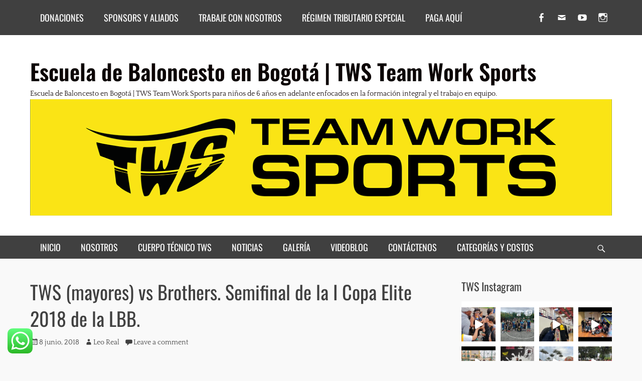

--- FILE ---
content_type: text/html; charset=UTF-8
request_url: https://twscolombia.com/tws-mayores-vs-brothers-semifinal-de-la-i-copa-elite-2018-de-la-lbb/
body_size: 30608
content:
		<!DOCTYPE html>
		<html lang="es-CO">
		
<head>
		<meta charset="UTF-8">
		<meta name="viewport" content="width=device-width, initial-scale=1, minimum-scale=1">
		<link rel="profile" href="https://gmpg.org/xfn/11">
		<link rel="pingback" href="https://twscolombia.com/xmlrpc.php"><meta name='robots' content='index, follow, max-image-preview:large, max-snippet:-1, max-video-preview:-1' />

	<!-- This site is optimized with the Yoast SEO plugin v25.8 - https://yoast.com/wordpress/plugins/seo/ -->
	<title>TWS (mayores) vs Brothers. Semifinal de la I Copa Elite 2018 de la LBB. - Escuela de Baloncesto en Bogotá | TWS Team Work Sports</title>
	<link rel="canonical" href="https://twscolombia.com/tws-mayores-vs-brothers-semifinal-de-la-i-copa-elite-2018-de-la-lbb/" />
	<meta property="og:locale" content="es_ES" />
	<meta property="og:type" content="article" />
	<meta property="og:title" content="TWS (mayores) vs Brothers. Semifinal de la I Copa Elite 2018 de la LBB. - Escuela de Baloncesto en Bogotá | TWS Team Work Sports" />
	<meta property="og:description" content="Un paso más.  Acompáñanos este fin de semana a la semifinal de la I Copa Elite 2018 de la LBB. El sábado 09 de junio de 2018, a las 03:30 pm, enfrentaremos al equipo BROTHERS en la cancha auxiliar de la UDS. De lograr la Leer más ..." />
	<meta property="og:url" content="https://twscolombia.com/tws-mayores-vs-brothers-semifinal-de-la-i-copa-elite-2018-de-la-lbb/" />
	<meta property="og:site_name" content="Escuela de Baloncesto en Bogotá | TWS Team Work Sports" />
	<meta property="article:publisher" content="https://www.facebook.com/team.work.sports/" />
	<meta property="article:published_time" content="2018-06-08T21:13:22+00:00" />
	<meta property="og:image" content="https://i0.wp.com/twscolombia.com/wp-content/uploads/2017/09/WhatsApp-Image-2017-09-11-at-16.22.22.jpeg?fit=1032%2C581&ssl=1" />
	<meta property="og:image:width" content="1032" />
	<meta property="og:image:height" content="581" />
	<meta property="og:image:type" content="image/jpeg" />
	<meta name="author" content="Leo Real" />
	<meta name="twitter:card" content="summary_large_image" />
	<meta name="twitter:creator" content="@TWS_Colombia" />
	<meta name="twitter:site" content="@TWS_Colombia" />
	<meta name="twitter:label1" content="Escrito por" />
	<meta name="twitter:data1" content="Leo Real" />
	<meta name="twitter:label2" content="Tiempo de lectura" />
	<meta name="twitter:data2" content="1 minuto" />
	<script type="application/ld+json" class="yoast-schema-graph">{"@context":"https://schema.org","@graph":[{"@type":"Article","@id":"https://twscolombia.com/tws-mayores-vs-brothers-semifinal-de-la-i-copa-elite-2018-de-la-lbb/#article","isPartOf":{"@id":"https://twscolombia.com/tws-mayores-vs-brothers-semifinal-de-la-i-copa-elite-2018-de-la-lbb/"},"author":{"name":"Leo Real","@id":"https://twscolombia.com/#/schema/person/c73ce8cc3d24ba00ce113545ff942c96"},"headline":"TWS (mayores) vs Brothers. Semifinal de la I Copa Elite 2018 de la LBB.","datePublished":"2018-06-08T21:13:22+00:00","mainEntityOfPage":{"@id":"https://twscolombia.com/tws-mayores-vs-brothers-semifinal-de-la-i-copa-elite-2018-de-la-lbb/"},"wordCount":118,"commentCount":0,"publisher":{"@id":"https://twscolombia.com/#organization"},"image":{"@id":"https://twscolombia.com/tws-mayores-vs-brothers-semifinal-de-la-i-copa-elite-2018-de-la-lbb/#primaryimage"},"thumbnailUrl":"https://i0.wp.com/twscolombia.com/wp-content/uploads/2017/09/WhatsApp-Image-2017-09-11-at-16.22.22.jpeg?fit=1032%2C581&ssl=1","articleSection":["General","Noticias"],"inLanguage":"es-CO","potentialAction":[{"@type":"CommentAction","name":"Comment","target":["https://twscolombia.com/tws-mayores-vs-brothers-semifinal-de-la-i-copa-elite-2018-de-la-lbb/#respond"]}]},{"@type":"WebPage","@id":"https://twscolombia.com/tws-mayores-vs-brothers-semifinal-de-la-i-copa-elite-2018-de-la-lbb/","url":"https://twscolombia.com/tws-mayores-vs-brothers-semifinal-de-la-i-copa-elite-2018-de-la-lbb/","name":"TWS (mayores) vs Brothers. Semifinal de la I Copa Elite 2018 de la LBB. - Escuela de Baloncesto en Bogotá | TWS Team Work Sports","isPartOf":{"@id":"https://twscolombia.com/#website"},"primaryImageOfPage":{"@id":"https://twscolombia.com/tws-mayores-vs-brothers-semifinal-de-la-i-copa-elite-2018-de-la-lbb/#primaryimage"},"image":{"@id":"https://twscolombia.com/tws-mayores-vs-brothers-semifinal-de-la-i-copa-elite-2018-de-la-lbb/#primaryimage"},"thumbnailUrl":"https://i0.wp.com/twscolombia.com/wp-content/uploads/2017/09/WhatsApp-Image-2017-09-11-at-16.22.22.jpeg?fit=1032%2C581&ssl=1","datePublished":"2018-06-08T21:13:22+00:00","breadcrumb":{"@id":"https://twscolombia.com/tws-mayores-vs-brothers-semifinal-de-la-i-copa-elite-2018-de-la-lbb/#breadcrumb"},"inLanguage":"es-CO","potentialAction":[{"@type":"ReadAction","target":["https://twscolombia.com/tws-mayores-vs-brothers-semifinal-de-la-i-copa-elite-2018-de-la-lbb/"]}]},{"@type":"ImageObject","inLanguage":"es-CO","@id":"https://twscolombia.com/tws-mayores-vs-brothers-semifinal-de-la-i-copa-elite-2018-de-la-lbb/#primaryimage","url":"https://i0.wp.com/twscolombia.com/wp-content/uploads/2017/09/WhatsApp-Image-2017-09-11-at-16.22.22.jpeg?fit=1032%2C581&ssl=1","contentUrl":"https://i0.wp.com/twscolombia.com/wp-content/uploads/2017/09/WhatsApp-Image-2017-09-11-at-16.22.22.jpeg?fit=1032%2C581&ssl=1","width":1032,"height":581},{"@type":"BreadcrumbList","@id":"https://twscolombia.com/tws-mayores-vs-brothers-semifinal-de-la-i-copa-elite-2018-de-la-lbb/#breadcrumb","itemListElement":[{"@type":"ListItem","position":1,"name":"Home","item":"https://twscolombia.com/"},{"@type":"ListItem","position":2,"name":"TWS (mayores) vs Brothers. Semifinal de la I Copa Elite 2018 de la LBB."}]},{"@type":"WebSite","@id":"https://twscolombia.com/#website","url":"https://twscolombia.com/","name":"Escuela de Baloncesto en Bogotá | TWS Team Work Sports","description":"Escuela de Baloncesto en Bogotá | TWS Team Work Sports para niños de 6 años en adelante enfocados en la formación integral y el trabajo en equipo.","publisher":{"@id":"https://twscolombia.com/#organization"},"potentialAction":[{"@type":"SearchAction","target":{"@type":"EntryPoint","urlTemplate":"https://twscolombia.com/?s={search_term_string}"},"query-input":{"@type":"PropertyValueSpecification","valueRequired":true,"valueName":"search_term_string"}}],"inLanguage":"es-CO"},{"@type":"Organization","@id":"https://twscolombia.com/#organization","name":"TWS","url":"https://twscolombia.com/","logo":{"@type":"ImageObject","inLanguage":"es-CO","@id":"https://twscolombia.com/#/schema/logo/image/","url":"https://i2.wp.com/twscolombia.com/wp-content/uploads/2016/12/82b07269-c139-43d3-bc75-4982b4b3709e.jpg?fit=812%2C505","contentUrl":"https://i2.wp.com/twscolombia.com/wp-content/uploads/2016/12/82b07269-c139-43d3-bc75-4982b4b3709e.jpg?fit=812%2C505","width":812,"height":505,"caption":"TWS"},"image":{"@id":"https://twscolombia.com/#/schema/logo/image/"},"sameAs":["https://www.facebook.com/team.work.sports/","https://x.com/TWS_Colombia"]},{"@type":"Person","@id":"https://twscolombia.com/#/schema/person/c73ce8cc3d24ba00ce113545ff942c96","name":"Leo Real","image":{"@type":"ImageObject","inLanguage":"es-CO","@id":"https://twscolombia.com/#/schema/person/image/","url":"https://secure.gravatar.com/avatar/66416c72c78679271264004670b17aa2ec419a2595a2a9d07dfc7aea3a6cafb3?s=96&d=mm&r=g","contentUrl":"https://secure.gravatar.com/avatar/66416c72c78679271264004670b17aa2ec419a2595a2a9d07dfc7aea3a6cafb3?s=96&d=mm&r=g","caption":"Leo Real"},"url":"https://twscolombia.com/author/leitoreal/"}]}</script>
	<!-- / Yoast SEO plugin. -->


<link rel='dns-prefetch' href='//secure.gravatar.com' />
<link rel='dns-prefetch' href='//platform-api.sharethis.com' />
<link rel='dns-prefetch' href='//stats.wp.com' />
<link rel='dns-prefetch' href='//v0.wordpress.com' />
<link rel='dns-prefetch' href='//widgets.wp.com' />
<link rel='dns-prefetch' href='//s0.wp.com' />
<link rel='dns-prefetch' href='//0.gravatar.com' />
<link rel='dns-prefetch' href='//1.gravatar.com' />
<link rel='dns-prefetch' href='//2.gravatar.com' />
<link rel='dns-prefetch' href='//jetpack.wordpress.com' />
<link rel='dns-prefetch' href='//public-api.wordpress.com' />
<link rel='preconnect' href='//i0.wp.com' />
<link rel="alternate" type="application/rss+xml" title="Escuela de Baloncesto en Bogotá | TWS Team Work Sports &raquo; Feed" href="https://twscolombia.com/feed/" />
<link rel="alternate" type="application/rss+xml" title="Escuela de Baloncesto en Bogotá | TWS Team Work Sports &raquo; RSS de los comentarios" href="https://twscolombia.com/comments/feed/" />
<link rel="alternate" type="application/rss+xml" title="Escuela de Baloncesto en Bogotá | TWS Team Work Sports &raquo; TWS (mayores) vs Brothers. Semifinal de la I Copa Elite 2018 de la LBB. RSS de los comentarios" href="https://twscolombia.com/tws-mayores-vs-brothers-semifinal-de-la-i-copa-elite-2018-de-la-lbb/feed/" />
<link rel="alternate" title="oEmbed (JSON)" type="application/json+oembed" href="https://twscolombia.com/wp-json/oembed/1.0/embed?url=https%3A%2F%2Ftwscolombia.com%2Ftws-mayores-vs-brothers-semifinal-de-la-i-copa-elite-2018-de-la-lbb%2F" />
<link rel="alternate" title="oEmbed (XML)" type="text/xml+oembed" href="https://twscolombia.com/wp-json/oembed/1.0/embed?url=https%3A%2F%2Ftwscolombia.com%2Ftws-mayores-vs-brothers-semifinal-de-la-i-copa-elite-2018-de-la-lbb%2F&#038;format=xml" />
<style id='wp-img-auto-sizes-contain-inline-css' type='text/css'>
img:is([sizes=auto i],[sizes^="auto," i]){contain-intrinsic-size:3000px 1500px}
/*# sourceURL=wp-img-auto-sizes-contain-inline-css */
</style>
<link rel='stylesheet' id='jetpack_related-posts-css' href='https://twscolombia.com/wp-content/plugins/jetpack/modules/related-posts/related-posts.css?ver=20240116' type='text/css' media='all' />
<link rel='stylesheet' id='ht_ctc_main_css-css' href='https://twscolombia.com/wp-content/plugins/click-to-chat-for-whatsapp/new/inc/assets/css/main.css?ver=4.27' type='text/css' media='all' />
<link rel='stylesheet' id='sbi_styles-css' href='https://twscolombia.com/wp-content/plugins/instagram-feed/css/sbi-styles.min.css?ver=6.10.0' type='text/css' media='all' />
<style id='wp-emoji-styles-inline-css' type='text/css'>

	img.wp-smiley, img.emoji {
		display: inline !important;
		border: none !important;
		box-shadow: none !important;
		height: 1em !important;
		width: 1em !important;
		margin: 0 0.07em !important;
		vertical-align: -0.1em !important;
		background: none !important;
		padding: 0 !important;
	}
/*# sourceURL=wp-emoji-styles-inline-css */
</style>
<link rel='stylesheet' id='wp-block-library-css' href='https://twscolombia.com/wp-includes/css/dist/block-library/style.min.css?ver=6.9' type='text/css' media='all' />
<style id='global-styles-inline-css' type='text/css'>
:root{--wp--preset--aspect-ratio--square: 1;--wp--preset--aspect-ratio--4-3: 4/3;--wp--preset--aspect-ratio--3-4: 3/4;--wp--preset--aspect-ratio--3-2: 3/2;--wp--preset--aspect-ratio--2-3: 2/3;--wp--preset--aspect-ratio--16-9: 16/9;--wp--preset--aspect-ratio--9-16: 9/16;--wp--preset--color--black: #000000;--wp--preset--color--cyan-bluish-gray: #abb8c3;--wp--preset--color--white: #ffffff;--wp--preset--color--pale-pink: #f78da7;--wp--preset--color--vivid-red: #cf2e2e;--wp--preset--color--luminous-vivid-orange: #ff6900;--wp--preset--color--luminous-vivid-amber: #fcb900;--wp--preset--color--light-green-cyan: #7bdcb5;--wp--preset--color--vivid-green-cyan: #00d084;--wp--preset--color--pale-cyan-blue: #8ed1fc;--wp--preset--color--vivid-cyan-blue: #0693e3;--wp--preset--color--vivid-purple: #9b51e0;--wp--preset--color--gray: #f5f5f5;--wp--preset--color--viking: #4fc3de;--wp--preset--color--blue: #1b8be0;--wp--preset--color--orange: #e8554e;--wp--preset--gradient--vivid-cyan-blue-to-vivid-purple: linear-gradient(135deg,rgb(6,147,227) 0%,rgb(155,81,224) 100%);--wp--preset--gradient--light-green-cyan-to-vivid-green-cyan: linear-gradient(135deg,rgb(122,220,180) 0%,rgb(0,208,130) 100%);--wp--preset--gradient--luminous-vivid-amber-to-luminous-vivid-orange: linear-gradient(135deg,rgb(252,185,0) 0%,rgb(255,105,0) 100%);--wp--preset--gradient--luminous-vivid-orange-to-vivid-red: linear-gradient(135deg,rgb(255,105,0) 0%,rgb(207,46,46) 100%);--wp--preset--gradient--very-light-gray-to-cyan-bluish-gray: linear-gradient(135deg,rgb(238,238,238) 0%,rgb(169,184,195) 100%);--wp--preset--gradient--cool-to-warm-spectrum: linear-gradient(135deg,rgb(74,234,220) 0%,rgb(151,120,209) 20%,rgb(207,42,186) 40%,rgb(238,44,130) 60%,rgb(251,105,98) 80%,rgb(254,248,76) 100%);--wp--preset--gradient--blush-light-purple: linear-gradient(135deg,rgb(255,206,236) 0%,rgb(152,150,240) 100%);--wp--preset--gradient--blush-bordeaux: linear-gradient(135deg,rgb(254,205,165) 0%,rgb(254,45,45) 50%,rgb(107,0,62) 100%);--wp--preset--gradient--luminous-dusk: linear-gradient(135deg,rgb(255,203,112) 0%,rgb(199,81,192) 50%,rgb(65,88,208) 100%);--wp--preset--gradient--pale-ocean: linear-gradient(135deg,rgb(255,245,203) 0%,rgb(182,227,212) 50%,rgb(51,167,181) 100%);--wp--preset--gradient--electric-grass: linear-gradient(135deg,rgb(202,248,128) 0%,rgb(113,206,126) 100%);--wp--preset--gradient--midnight: linear-gradient(135deg,rgb(2,3,129) 0%,rgb(40,116,252) 100%);--wp--preset--font-size--small: 14px;--wp--preset--font-size--medium: 20px;--wp--preset--font-size--large: 42px;--wp--preset--font-size--x-large: 42px;--wp--preset--font-size--normal: 18px;--wp--preset--font-size--huge: 54px;--wp--preset--spacing--20: 0.44rem;--wp--preset--spacing--30: 0.67rem;--wp--preset--spacing--40: 1rem;--wp--preset--spacing--50: 1.5rem;--wp--preset--spacing--60: 2.25rem;--wp--preset--spacing--70: 3.38rem;--wp--preset--spacing--80: 5.06rem;--wp--preset--shadow--natural: 6px 6px 9px rgba(0, 0, 0, 0.2);--wp--preset--shadow--deep: 12px 12px 50px rgba(0, 0, 0, 0.4);--wp--preset--shadow--sharp: 6px 6px 0px rgba(0, 0, 0, 0.2);--wp--preset--shadow--outlined: 6px 6px 0px -3px rgb(255, 255, 255), 6px 6px rgb(0, 0, 0);--wp--preset--shadow--crisp: 6px 6px 0px rgb(0, 0, 0);}:where(.is-layout-flex){gap: 0.5em;}:where(.is-layout-grid){gap: 0.5em;}body .is-layout-flex{display: flex;}.is-layout-flex{flex-wrap: wrap;align-items: center;}.is-layout-flex > :is(*, div){margin: 0;}body .is-layout-grid{display: grid;}.is-layout-grid > :is(*, div){margin: 0;}:where(.wp-block-columns.is-layout-flex){gap: 2em;}:where(.wp-block-columns.is-layout-grid){gap: 2em;}:where(.wp-block-post-template.is-layout-flex){gap: 1.25em;}:where(.wp-block-post-template.is-layout-grid){gap: 1.25em;}.has-black-color{color: var(--wp--preset--color--black) !important;}.has-cyan-bluish-gray-color{color: var(--wp--preset--color--cyan-bluish-gray) !important;}.has-white-color{color: var(--wp--preset--color--white) !important;}.has-pale-pink-color{color: var(--wp--preset--color--pale-pink) !important;}.has-vivid-red-color{color: var(--wp--preset--color--vivid-red) !important;}.has-luminous-vivid-orange-color{color: var(--wp--preset--color--luminous-vivid-orange) !important;}.has-luminous-vivid-amber-color{color: var(--wp--preset--color--luminous-vivid-amber) !important;}.has-light-green-cyan-color{color: var(--wp--preset--color--light-green-cyan) !important;}.has-vivid-green-cyan-color{color: var(--wp--preset--color--vivid-green-cyan) !important;}.has-pale-cyan-blue-color{color: var(--wp--preset--color--pale-cyan-blue) !important;}.has-vivid-cyan-blue-color{color: var(--wp--preset--color--vivid-cyan-blue) !important;}.has-vivid-purple-color{color: var(--wp--preset--color--vivid-purple) !important;}.has-black-background-color{background-color: var(--wp--preset--color--black) !important;}.has-cyan-bluish-gray-background-color{background-color: var(--wp--preset--color--cyan-bluish-gray) !important;}.has-white-background-color{background-color: var(--wp--preset--color--white) !important;}.has-pale-pink-background-color{background-color: var(--wp--preset--color--pale-pink) !important;}.has-vivid-red-background-color{background-color: var(--wp--preset--color--vivid-red) !important;}.has-luminous-vivid-orange-background-color{background-color: var(--wp--preset--color--luminous-vivid-orange) !important;}.has-luminous-vivid-amber-background-color{background-color: var(--wp--preset--color--luminous-vivid-amber) !important;}.has-light-green-cyan-background-color{background-color: var(--wp--preset--color--light-green-cyan) !important;}.has-vivid-green-cyan-background-color{background-color: var(--wp--preset--color--vivid-green-cyan) !important;}.has-pale-cyan-blue-background-color{background-color: var(--wp--preset--color--pale-cyan-blue) !important;}.has-vivid-cyan-blue-background-color{background-color: var(--wp--preset--color--vivid-cyan-blue) !important;}.has-vivid-purple-background-color{background-color: var(--wp--preset--color--vivid-purple) !important;}.has-black-border-color{border-color: var(--wp--preset--color--black) !important;}.has-cyan-bluish-gray-border-color{border-color: var(--wp--preset--color--cyan-bluish-gray) !important;}.has-white-border-color{border-color: var(--wp--preset--color--white) !important;}.has-pale-pink-border-color{border-color: var(--wp--preset--color--pale-pink) !important;}.has-vivid-red-border-color{border-color: var(--wp--preset--color--vivid-red) !important;}.has-luminous-vivid-orange-border-color{border-color: var(--wp--preset--color--luminous-vivid-orange) !important;}.has-luminous-vivid-amber-border-color{border-color: var(--wp--preset--color--luminous-vivid-amber) !important;}.has-light-green-cyan-border-color{border-color: var(--wp--preset--color--light-green-cyan) !important;}.has-vivid-green-cyan-border-color{border-color: var(--wp--preset--color--vivid-green-cyan) !important;}.has-pale-cyan-blue-border-color{border-color: var(--wp--preset--color--pale-cyan-blue) !important;}.has-vivid-cyan-blue-border-color{border-color: var(--wp--preset--color--vivid-cyan-blue) !important;}.has-vivid-purple-border-color{border-color: var(--wp--preset--color--vivid-purple) !important;}.has-vivid-cyan-blue-to-vivid-purple-gradient-background{background: var(--wp--preset--gradient--vivid-cyan-blue-to-vivid-purple) !important;}.has-light-green-cyan-to-vivid-green-cyan-gradient-background{background: var(--wp--preset--gradient--light-green-cyan-to-vivid-green-cyan) !important;}.has-luminous-vivid-amber-to-luminous-vivid-orange-gradient-background{background: var(--wp--preset--gradient--luminous-vivid-amber-to-luminous-vivid-orange) !important;}.has-luminous-vivid-orange-to-vivid-red-gradient-background{background: var(--wp--preset--gradient--luminous-vivid-orange-to-vivid-red) !important;}.has-very-light-gray-to-cyan-bluish-gray-gradient-background{background: var(--wp--preset--gradient--very-light-gray-to-cyan-bluish-gray) !important;}.has-cool-to-warm-spectrum-gradient-background{background: var(--wp--preset--gradient--cool-to-warm-spectrum) !important;}.has-blush-light-purple-gradient-background{background: var(--wp--preset--gradient--blush-light-purple) !important;}.has-blush-bordeaux-gradient-background{background: var(--wp--preset--gradient--blush-bordeaux) !important;}.has-luminous-dusk-gradient-background{background: var(--wp--preset--gradient--luminous-dusk) !important;}.has-pale-ocean-gradient-background{background: var(--wp--preset--gradient--pale-ocean) !important;}.has-electric-grass-gradient-background{background: var(--wp--preset--gradient--electric-grass) !important;}.has-midnight-gradient-background{background: var(--wp--preset--gradient--midnight) !important;}.has-small-font-size{font-size: var(--wp--preset--font-size--small) !important;}.has-medium-font-size{font-size: var(--wp--preset--font-size--medium) !important;}.has-large-font-size{font-size: var(--wp--preset--font-size--large) !important;}.has-x-large-font-size{font-size: var(--wp--preset--font-size--x-large) !important;}
/*# sourceURL=global-styles-inline-css */
</style>

<style id='classic-theme-styles-inline-css' type='text/css'>
/*! This file is auto-generated */
.wp-block-button__link{color:#fff;background-color:#32373c;border-radius:9999px;box-shadow:none;text-decoration:none;padding:calc(.667em + 2px) calc(1.333em + 2px);font-size:1.125em}.wp-block-file__button{background:#32373c;color:#fff;text-decoration:none}
/*# sourceURL=/wp-includes/css/classic-themes.min.css */
</style>
<link rel='stylesheet' id='contact-form-7-css' href='https://twscolombia.com/wp-content/plugins/contact-form-7/includes/css/styles.css?ver=6.1.1' type='text/css' media='all' />
<link rel='stylesheet' id='clean-magazine-fonts-css' href='https://twscolombia.com/wp-content/fonts/72d3e7f51cf936136745241277e0946d.css' type='text/css' media='all' />
<link rel='stylesheet' id='clean-magazine-style-css' href='https://twscolombia.com/wp-content/themes/clean-magazine/style.css?ver=1.9.2' type='text/css' media='all' />
<link rel='stylesheet' id='clean-magazine-block-style-css' href='https://twscolombia.com/wp-content/themes/clean-magazine/css/blocks.css?ver=1.9.2' type='text/css' media='all' />
<link rel='stylesheet' id='genericons-css' href='https://twscolombia.com/wp-content/plugins/jetpack/_inc/genericons/genericons/genericons.css?ver=3.1' type='text/css' media='all' />
<link rel='stylesheet' id='jetpack_likes-css' href='https://twscolombia.com/wp-content/plugins/jetpack/modules/likes/style.css?ver=15.4' type='text/css' media='all' />
<style id='jetpack_facebook_likebox-inline-css' type='text/css'>
.widget_facebook_likebox {
	overflow: hidden;
}

/*# sourceURL=https://twscolombia.com/wp-content/plugins/jetpack/modules/widgets/facebook-likebox/style.css */
</style>
<link rel='stylesheet' id='jetpack-swiper-library-css' href='https://twscolombia.com/wp-content/plugins/jetpack/_inc/blocks/swiper.css?ver=15.4' type='text/css' media='all' />
<link rel='stylesheet' id='jetpack-carousel-css' href='https://twscolombia.com/wp-content/plugins/jetpack/modules/carousel/jetpack-carousel.css?ver=15.4' type='text/css' media='all' />
<link rel='stylesheet' id='sharedaddy-css' href='https://twscolombia.com/wp-content/plugins/jetpack/modules/sharedaddy/sharing.css?ver=15.4' type='text/css' media='all' />
<link rel='stylesheet' id='social-logos-css' href='https://twscolombia.com/wp-content/plugins/jetpack/_inc/social-logos/social-logos.min.css?ver=15.4' type='text/css' media='all' />
<script type="text/javascript" id="jetpack_related-posts-js-extra">
/* <![CDATA[ */
var related_posts_js_options = {"post_heading":"h4"};
//# sourceURL=jetpack_related-posts-js-extra
/* ]]> */
</script>
<script type="text/javascript" src="https://twscolombia.com/wp-content/plugins/jetpack/_inc/build/related-posts/related-posts.min.js?ver=20240116" id="jetpack_related-posts-js"></script>
<script type="text/javascript" src="https://twscolombia.com/wp-includes/js/jquery/jquery.min.js?ver=3.7.1" id="jquery-core-js"></script>
<script type="text/javascript" src="https://twscolombia.com/wp-includes/js/jquery/jquery-migrate.min.js?ver=3.4.1" id="jquery-migrate-js"></script>
<script type="text/javascript" src="https://twscolombia.com/wp-content/themes/clean-magazine/js/jquery.sidr.min.js?ver=2.2.1.1" id="jquery-sidr-js"></script>
<script type="text/javascript" src="https://twscolombia.com/wp-content/themes/clean-magazine/js/clean-magazine-custom-scripts.min.js" id="clean-magazine-custom-scripts-js"></script>
<script type="text/javascript" src="//platform-api.sharethis.com/js/sharethis.js#source=googleanalytics-wordpress#product=ga&amp;property=595e8288d892a0001131104a" id="googleanalytics-platform-sharethis-js"></script>
<script type="text/javascript" id="ajax-test-js-extra">
/* <![CDATA[ */
var the_ajax_script = {"ajaxurl":"https://twscolombia.com/wp-admin/admin-ajax.php"};
//# sourceURL=ajax-test-js-extra
/* ]]> */
</script>
<script type="text/javascript" src="https://twscolombia.com/wp-content/plugins/google-site-verification-using-meta-tag//verification.js?ver=6.9" id="ajax-test-js"></script>
<link rel="https://api.w.org/" href="https://twscolombia.com/wp-json/" /><link rel="alternate" title="JSON" type="application/json" href="https://twscolombia.com/wp-json/wp/v2/posts/1582" /><link rel="EditURI" type="application/rsd+xml" title="RSD" href="https://twscolombia.com/xmlrpc.php?rsd" />
<meta name="generator" content="WordPress 6.9" />
<link rel='shortlink' href='https://wp.me/p8e0Sl-pw' />
	<style>img#wpstats{display:none}</style>
		<meta name="generator" content="Elementor 3.31.2; features: additional_custom_breakpoints, e_element_cache; settings: css_print_method-external, google_font-enabled, font_display-auto">
<script>
(function() {
	(function (i, s, o, g, r, a, m) {
		i['GoogleAnalyticsObject'] = r;
		i[r] = i[r] || function () {
				(i[r].q = i[r].q || []).push(arguments)
			}, i[r].l = 1 * new Date();
		a = s.createElement(o),
			m = s.getElementsByTagName(o)[0];
		a.async = 1;
		a.src = g;
		m.parentNode.insertBefore(a, m)
	})(window, document, 'script', 'https://google-analytics.com/analytics.js', 'ga');

	ga('create', 'UA-80504601-1', 'auto');
		ga('set', 'anonymizeIp', true);
			ga('require', 'GTM-MVM8WSB' );
		ga('send', 'pageview');
	})();
</script>
			<style>
				.e-con.e-parent:nth-of-type(n+4):not(.e-lazyloaded):not(.e-no-lazyload),
				.e-con.e-parent:nth-of-type(n+4):not(.e-lazyloaded):not(.e-no-lazyload) * {
					background-image: none !important;
				}
				@media screen and (max-height: 1024px) {
					.e-con.e-parent:nth-of-type(n+3):not(.e-lazyloaded):not(.e-no-lazyload),
					.e-con.e-parent:nth-of-type(n+3):not(.e-lazyloaded):not(.e-no-lazyload) * {
						background-image: none !important;
					}
				}
				@media screen and (max-height: 640px) {
					.e-con.e-parent:nth-of-type(n+2):not(.e-lazyloaded):not(.e-no-lazyload),
					.e-con.e-parent:nth-of-type(n+2):not(.e-lazyloaded):not(.e-no-lazyload) * {
						background-image: none !important;
					}
				}
			</style>
			<style type="text/css" id="custom-background-css">
body.custom-background { background-color: #f9f9f9; }
</style>
	<link rel="icon" href="https://i0.wp.com/twscolombia.com/wp-content/uploads/2016/12/cropped-logoface2.png?fit=32%2C32&#038;ssl=1" sizes="32x32" />
<link rel="icon" href="https://i0.wp.com/twscolombia.com/wp-content/uploads/2016/12/cropped-logoface2.png?fit=192%2C192&#038;ssl=1" sizes="192x192" />
<link rel="apple-touch-icon" href="https://i0.wp.com/twscolombia.com/wp-content/uploads/2016/12/cropped-logoface2.png?fit=180%2C180&#038;ssl=1" />
<meta name="msapplication-TileImage" content="https://i0.wp.com/twscolombia.com/wp-content/uploads/2016/12/cropped-logoface2.png?fit=270%2C270&#038;ssl=1" />
<!-- refreshing cache -->
<!-- Escuela de Baloncesto en Bogotá | TWS Team Work Sports inline CSS Styles -->
<style type="text/css" media="screen">
.site-title a, .site-description { color: #0c0404; }
</style>
<!--
Plugin: Google meta tag Site Verification Plugin
Tracking Code.

-->

<meta name="google-site-verification" content="KYs-tyvU-DThrTXtOsxRJ03WZTzUsXu8qMwNJNsoQ5s"/><link rel='stylesheet' id='unite-gallery-css-css' href='https://twscolombia.com/wp-content/plugins/unite-gallery-lite/unitegallery-plugin/css/unite-gallery.css?ver=1.7.62' type='text/css' media='all' />
<link rel='stylesheet' id='jetpack-top-posts-widget-css' href='https://twscolombia.com/wp-content/plugins/jetpack/modules/widgets/top-posts/style.css?ver=20141013' type='text/css' media='all' />
</head>

<body data-rsssl=1 class="wp-singular post-template-default single single-post postid-1582 single-format-standard custom-background wp-custom-logo wp-embed-responsive wp-theme-clean-magazine group-blog two-columns content-left excerpt-image-left mobile-menu-one header-top-two-columns elementor-default elementor-kit-4942">


		<div id="page" class="hfeed site">
					<aside role="complementary" id="header-top" class="header-top-bar">
				<div class="wrapper">
											<div class="clearfix header-top-left">
							    <section id="header-top-menu" class="site-navigation widget widget_nav_menu">
        <div class="widget-wrap">
            <div class="mobile-menu-anchor header-top-menu" id="mobile-header-top-menu">
                <a class="genericon genericon-menu" id="header-top-menu" href="#mobile-header-top-nav">
                    <span class="mobile-menu-text">Menu</span>
                </a>
            </div>
            <nav class="nav-header-top" role="navigation">
                <div class="wrapper">
                    <h3 class="assistive-text">Header Top Menu</h3>
                    <div class="screen-reader-text skip-link"><a href="#content" title="Skip to content">Skip to content</a></div>
                    <div class="menu-donaciones-container"><ul id="menu-donaciones" class="menu clean-magazine-nav-menu"><li id="menu-item-2087" class="menu-item menu-item-type-post_type menu-item-object-page menu-item-2087"><a href="https://twscolombia.com/donaciones/">DONACIONES</a></li>
<li id="menu-item-4691" class="menu-item menu-item-type-post_type menu-item-object-page menu-item-4691"><a href="https://twscolombia.com/sponsors/">SPONSORS Y ALIADOS</a></li>
<li id="menu-item-4692" class="menu-item menu-item-type-post_type menu-item-object-page menu-item-4692"><a href="https://twscolombia.com/trabaje-con-nosotros/">TRABAJE CON NOSOTROS</a></li>
<li id="menu-item-4304" class="menu-item menu-item-type-post_type menu-item-object-page menu-item-4304"><a href="https://twscolombia.com/regimen-tributario-especial/">RÉGIMEN TRIBUTARIO ESPECIAL</a></li>
<li id="menu-item-7924" class="menu-item menu-item-type-post_type menu-item-object-page menu-item-7924"><a href="https://twscolombia.com/qr-de-pagos/">PAGA AQUÍ</a></li>
</ul></div>                </div><!-- .wrapper -->
            </nav><!-- .nav-header-top -->
        </div><!-- .widget-wrap -->
    </section>
						</div><!-- .header-top-left -->
											<div class="header-top-right">
							<section class="widget widget_clean_magazine_social_icons" id="header-right-social-icons">
								<div class="widget-wrap">
									<a class="genericon_parent genericon genericon-facebook-alt" target="_blank" title="Facebook" href="https://www.facebook.com/team.work.sports/"><span class="screen-reader-text">Facebook</span> </a><a class="genericon_parent genericon genericon-mail" target="_blank" title="Email" href="mailto:in&#102;&#111;&#64;t&#119;s&#99;&#111;l&#111;mb&#105;&#97;&#46;c&#111;m"><span class="screen-reader-text">Email</span> </a><a class="genericon_parent genericon genericon-youtube" target="_blank" title="YouTube" href="https://www.youtube.com/channel/UCRztIF1MLhppy2qDrQp725w"><span class="screen-reader-text">YouTube</span> </a><a class="genericon_parent genericon genericon-instagram" target="_blank" title="Instagram" href="https://www.instagram.com/tws.basketball/"><span class="screen-reader-text">Instagram</span> </a>								</div><!-- .widget-wrap -->
							</section><!-- #header-right-social-icons -->
						</div><!-- .header-top-right -->
									</div><!-- .wrapper -->
			</aside><!-- #header-top -->
				<header id="masthead" role="banner">
			<div class="wrapper">
		
    <div id="mobile-header-left-menu" class="mobile-menu-anchor primary-menu">
        <a href="#mobile-header-left-nav" id="header-left-menu" class="genericon genericon-menu">
            <span class="mobile-menu-text">Menu</span>
        </a>
    </div><!-- #mobile-header-menu -->

    <div id="site-branding" class="logo-right"><div id="site-header"><p class="site-title"><a href="https://twscolombia.com/">Escuela de Baloncesto en Bogotá | TWS Team Work Sports</a></p><p class="site-description">Escuela de Baloncesto en Bogotá | TWS Team Work Sports para niños de 6 años en adelante enfocados en la formación integral y el trabajo en equipo.</p>
		</div><!-- #site-header -->
				<div id="site-logo"><a href="https://twscolombia.com/" class="custom-logo-link" rel="home"><img width="1200" height="240" src="https://i0.wp.com/twscolombia.com/wp-content/uploads/2016/12/cropped-vallas-tws-01.png?fit=1200%2C240&amp;ssl=1" class="custom-logo" alt="Escuela de Baloncesto en Bogotá | TWS Team Work Sports" decoding="async" srcset="https://i0.wp.com/twscolombia.com/wp-content/uploads/2016/12/cropped-vallas-tws-01.png?w=1200&amp;ssl=1 1200w, https://i0.wp.com/twscolombia.com/wp-content/uploads/2016/12/cropped-vallas-tws-01.png?resize=300%2C60&amp;ssl=1 300w, https://i0.wp.com/twscolombia.com/wp-content/uploads/2016/12/cropped-vallas-tws-01.png?resize=768%2C154&amp;ssl=1 768w, https://i0.wp.com/twscolombia.com/wp-content/uploads/2016/12/cropped-vallas-tws-01.png?resize=1024%2C205&amp;ssl=1 1024w" sizes="(max-width: 1200px) 100vw, 1200px" data-attachment-id="177" data-permalink="https://twscolombia.com/cropped-vallas-tws-01-png/" data-orig-file="https://i0.wp.com/twscolombia.com/wp-content/uploads/2016/12/cropped-vallas-tws-01.png?fit=1200%2C240&amp;ssl=1" data-orig-size="1200,240" data-comments-opened="1" data-image-meta="{&quot;aperture&quot;:&quot;0&quot;,&quot;credit&quot;:&quot;&quot;,&quot;camera&quot;:&quot;&quot;,&quot;caption&quot;:&quot;&quot;,&quot;created_timestamp&quot;:&quot;0&quot;,&quot;copyright&quot;:&quot;&quot;,&quot;focal_length&quot;:&quot;0&quot;,&quot;iso&quot;:&quot;0&quot;,&quot;shutter_speed&quot;:&quot;0&quot;,&quot;title&quot;:&quot;&quot;,&quot;orientation&quot;:&quot;0&quot;}" data-image-title="cropped-vallas-tws-01.png" data-image-description="&lt;p&gt;https://twscolombia.com/wp-content/uploads/2016/12/cropped-vallas-tws-01.png&lt;/p&gt;
" data-image-caption="" data-medium-file="https://i0.wp.com/twscolombia.com/wp-content/uploads/2016/12/cropped-vallas-tws-01.png?fit=300%2C60&amp;ssl=1" data-large-file="https://i0.wp.com/twscolombia.com/wp-content/uploads/2016/12/cropped-vallas-tws-01.png?fit=880%2C176&amp;ssl=1" /></a></div><!-- #site-logo --></div><!-- #site-branding-->
		<div id="mobile-search-container">
			
<form role="search" method="get" class="search-form" action="https://twscolombia.com/">
	<label>
		<span class="screen-reader-text">Search for:</span>
		<input type="search" class="search-field" placeholder="Search..." value="" name="s" title="Search for:">
	</label>
	<input type="submit" class="search-submit" value="Search">
</form>
		</div>
					</div><!-- .wrapper -->
		</header><!-- #masthead -->
		<!-- Disable Header Image -->	<nav class="site-navigation nav-primary search-enabled" role="navigation">
        <div class="wrapper">
            <h3 class="assistive-text">Primary Menu</h3>
            <div class="screen-reader-text skip-link"><a href="#content" title="Skip to content">Skip to content</a></div>
            <ul id="menu-menu-tws1" class="menu clean-magazine-nav-menu"><li id="menu-item-89" class="menu-item menu-item-type-post_type menu-item-object-page menu-item-home menu-item-89"><a href="https://twscolombia.com/escuela-de-baloncesto-en-bogota-tws-team-work-sports/">INICIO</a></li>
<li id="menu-item-18" class="menu-item menu-item-type-post_type menu-item-object-page menu-item-18"><a href="https://twscolombia.com/nosotros/">NOSOTROS</a></li>
<li id="menu-item-400" class="menu-item menu-item-type-post_type menu-item-object-page menu-item-400"><a href="https://twscolombia.com/cuerpo-tecnico-tws/">CUERPO TÉCNICO TWS</a></li>
<li id="menu-item-68" class="menu-item menu-item-type-taxonomy menu-item-object-category current-post-ancestor current-menu-parent current-post-parent menu-item-68"><a href="https://twscolombia.com/noticias/">NOTICIAS</a></li>
<li id="menu-item-165" class="menu-item menu-item-type-post_type menu-item-object-page menu-item-has-children menu-item-165"><a href="https://twscolombia.com/galeria/">GALERÍA</a>
<ul class="sub-menu">
	<li id="menu-item-7122" class="menu-item menu-item-type-post_type menu-item-object-page menu-item-7122"><a href="https://twscolombia.com/tws-en-topaga-boyaca/">TWS EN TÓPAGA, BOYACÁ (2022).</a></li>
	<li id="menu-item-1060" class="menu-item menu-item-type-post_type menu-item-object-page menu-item-1060"><a href="https://twscolombia.com/iii-torneo-premini-mixto-y-torneo-pasarela-sub-trece_villavicencio/">“III torneo premini mixto y torneo pasarela sub trece_Villavicencio”</a></li>
	<li id="menu-item-1155" class="menu-item menu-item-type-post_type menu-item-object-page menu-item-1155"><a href="https://twscolombia.com/tws-entrenamiento-fin-de-semana-de-disfraces/">TWS Entrenamiento fin de semana de disfraces.</a></li>
	<li id="menu-item-1251" class="menu-item menu-item-type-post_type menu-item-object-page menu-item-1251"><a href="https://twscolombia.com/copa-pony-baloncesto-xiv-baby-basket-zonal-bogota/">Copa Pony Baloncesto (XIV Baby Basket – Zonal Bogotá)</a></li>
	<li id="menu-item-1344" class="menu-item menu-item-type-post_type menu-item-object-page menu-item-1344"><a href="https://twscolombia.com/fin-de-ano-2017_caminata-quebrada-las-delicias/">Fin de año 2017_Caminata “Quebrada Las Delicias”</a></li>
	<li id="menu-item-3154" class="menu-item menu-item-type-post_type menu-item-object-page menu-item-3154"><a href="https://twscolombia.com/tws-en-la-vii-copa-nacional-promesas/">FOTOS TWS EN LA VII COPA NACIONAL PROMESAS.</a></li>
	<li id="menu-item-3500" class="menu-item menu-item-type-post_type menu-item-object-page menu-item-3500"><a href="https://twscolombia.com/amistoso-tws/">Partidos Amistosos TWS.</a></li>
	<li id="menu-item-3881" class="menu-item menu-item-type-post_type menu-item-object-page menu-item-3881"><a href="https://twscolombia.com/xiii-festival-mini-baloncesto-2020-colegio-corazonista/">XIII FESTIVAL MINI BALONCESTO 2020 COLEGIO CORAZONISTA.</a></li>
	<li id="menu-item-5328" class="menu-item menu-item-type-post_type menu-item-object-page menu-item-5328"><a href="https://twscolombia.com/representacion-tws-en-la-lbp-2021-apertura/">REPRESENTACIÓN TWS EN LA LBP-2021 (APERTURA).</a></li>
	<li id="menu-item-5356" class="menu-item menu-item-type-post_type menu-item-object-page menu-item-5356"><a href="https://twscolombia.com/cuadrangular-intercategorias-tws/">CUADRANGULAR INTERCATEGORÍAS TWS</a></li>
	<li id="menu-item-5607" class="menu-item menu-item-type-post_type menu-item-object-page menu-item-5607"><a href="https://twscolombia.com/festival-mini-baloncesto-tws-09-de-octubre-de-2021/">FESTIVAL MINI BALONCESTO TWS – 09 DE OCTUBRE DE 2021.</a></li>
	<li id="menu-item-5913" class="menu-item menu-item-type-post_type menu-item-object-page menu-item-5913"><a href="https://twscolombia.com/cierre-de-ano-tws-2021/">CIERRE DE AÑO TWS 2021.</a></li>
</ul>
</li>
<li id="menu-item-4689" class="menu-item menu-item-type-post_type menu-item-object-page menu-item-4689"><a href="https://twscolombia.com/video-block/">VIDEOBLOG</a></li>
<li id="menu-item-4690" class="menu-item menu-item-type-post_type menu-item-object-page menu-item-4690"><a href="https://twscolombia.com/contactanos/">CONTÁCTENOS</a></li>
<li id="menu-item-12076" class="menu-item menu-item-type-post_type menu-item-object-page menu-item-12076"><a href="https://twscolombia.com/categorias-y-costos/">CATEGORÍAS Y COSTOS</a></li>
</ul>                <div id="search-toggle" class="genericon">
                    <a class="screen-reader-text" href="#search-container">Search</a>
                </div>

                <div id="search-container" class="displaynone">
                    
<form role="search" method="get" class="search-form" action="https://twscolombia.com/">
	<label>
		<span class="screen-reader-text">Search for:</span>
		<input type="search" class="search-field" placeholder="Search..." value="" name="s" title="Search for:">
	</label>
	<input type="submit" class="search-submit" value="Search">
</form>
                </div>
    	</div><!-- .wrapper -->
    </nav><!-- .nav-primary -->
    		<div id="content" class="site-content">
			<div class="wrapper">
			<div id="primary" class="content-area">
				<main id="main" class="site-main" role="main">
		
	
		
<article id="post-1582" class="post-1582 post type-post status-publish format-standard has-post-thumbnail hentry category-general category-noticias">
	<!-- Page/Post Single Image Disabled or No Image set in Post Thumbnail -->
	<div class="entry-container">
		<header class="entry-header">
			<h1 class="entry-title">TWS (mayores) vs Brothers. Semifinal de la I Copa Elite 2018 de la LBB.</h1>

			<p class="entry-meta"><span class="posted-on"><span class="screen-reader-text">Posted on</span><a href="https://twscolombia.com/tws-mayores-vs-brothers-semifinal-de-la-i-copa-elite-2018-de-la-lbb/" rel="bookmark"><time class="entry-date published updated" datetime="2018-06-08T16:13:22-05:00">8 junio, 2018</time></a></span><span class="byline"><span class="author vcard"><span class="screen-reader-text">Author</span><a class="url fn n" href="https://twscolombia.com/author/leitoreal/">Leo Real</a></span></span><span class="comments-link"><a href="https://twscolombia.com/tws-mayores-vs-brothers-semifinal-de-la-i-copa-elite-2018-de-la-lbb/#respond">Leave a comment</a></span></p><!-- .entry-meta -->		</header><!-- .entry-header -->

		<div class="entry-content">
			<p><strong>Un paso más.  </strong>Acompáñanos este fin de semana a la semifinal de la I Copa Elite 2018 de la LBB. El sábado 09 de junio de 2018, a las 03:30 pm, enfrentaremos al equipo BROTHERS en la cancha auxiliar de la UDS. De lograr la victoria, el día lunes 11 de junio a las 05:00 pm (en el mismo escenario), enfrentaremos en la final al ganador de la otra semifinal que se disputara entre los equipos MARTINS y IMRD SOACHA A.</p>
<p>A continuación la programación completa para el fin de semana:</p>
<p><img data-recalc-dims="1" fetchpriority="high" decoding="async" data-attachment-id="1583" data-permalink="https://twscolombia.com/tws-mayores-vs-brothers-semifinal-de-la-i-copa-elite-2018-de-la-lbb/whatsapp-image-2018-06-08-at-16-03-00/#main" data-orig-file="https://i0.wp.com/twscolombia.com/wp-content/uploads/2018/06/WhatsApp-Image-2018-06-08-at-16.03.00.jpeg?fit=720%2C931&amp;ssl=1" data-orig-size="720,931" data-comments-opened="1" data-image-meta="{&quot;aperture&quot;:&quot;0&quot;,&quot;credit&quot;:&quot;&quot;,&quot;camera&quot;:&quot;&quot;,&quot;caption&quot;:&quot;&quot;,&quot;created_timestamp&quot;:&quot;0&quot;,&quot;copyright&quot;:&quot;&quot;,&quot;focal_length&quot;:&quot;0&quot;,&quot;iso&quot;:&quot;0&quot;,&quot;shutter_speed&quot;:&quot;0&quot;,&quot;title&quot;:&quot;&quot;,&quot;orientation&quot;:&quot;0&quot;}" data-image-title="WhatsApp Image 2018-06-08 at 16.03.00" data-image-description="" data-image-caption="" data-medium-file="https://i0.wp.com/twscolombia.com/wp-content/uploads/2018/06/WhatsApp-Image-2018-06-08-at-16.03.00.jpeg?fit=232%2C300&amp;ssl=1" data-large-file="https://i0.wp.com/twscolombia.com/wp-content/uploads/2018/06/WhatsApp-Image-2018-06-08-at-16.03.00.jpeg?fit=720%2C931&amp;ssl=1" class="aligncenter wp-image-1583 size-full" src="https://i0.wp.com/twscolombia.com/wp-content/uploads/2018/06/WhatsApp-Image-2018-06-08-at-16.03.00.jpeg?resize=720%2C931&#038;ssl=1" alt="" width="720" height="931" srcset="https://i0.wp.com/twscolombia.com/wp-content/uploads/2018/06/WhatsApp-Image-2018-06-08-at-16.03.00.jpeg?w=720&amp;ssl=1 720w, https://i0.wp.com/twscolombia.com/wp-content/uploads/2018/06/WhatsApp-Image-2018-06-08-at-16.03.00.jpeg?resize=232%2C300&amp;ssl=1 232w, https://i0.wp.com/twscolombia.com/wp-content/uploads/2018/06/WhatsApp-Image-2018-06-08-at-16.03.00.jpeg?resize=594%2C768&amp;ssl=1 594w" sizes="(max-width: 720px) 100vw, 720px" /></p>
<p>No dejes de acompañarnos.</p>
<p>TWS-BASKETBALL<br />
¡El club de baloncesto que tú te mereces!</p>
<div class="sharedaddy sd-sharing-enabled"><div class="robots-nocontent sd-block sd-social sd-social-icon sd-sharing"><h3 class="sd-title">Compartir por:</h3><div class="sd-content"><ul><li class="share-twitter"><a rel="nofollow noopener noreferrer"
				data-shared="sharing-twitter-1582"
				class="share-twitter sd-button share-icon no-text"
				href="https://twscolombia.com/tws-mayores-vs-brothers-semifinal-de-la-i-copa-elite-2018-de-la-lbb/?share=twitter"
				target="_blank"
				aria-labelledby="sharing-twitter-1582"
				>
				<span id="sharing-twitter-1582" hidden>Click to share on X (Se abre en una ventana nueva)</span>
				<span>X</span>
			</a></li><li class="share-facebook"><a rel="nofollow noopener noreferrer"
				data-shared="sharing-facebook-1582"
				class="share-facebook sd-button share-icon no-text"
				href="https://twscolombia.com/tws-mayores-vs-brothers-semifinal-de-la-i-copa-elite-2018-de-la-lbb/?share=facebook"
				target="_blank"
				aria-labelledby="sharing-facebook-1582"
				>
				<span id="sharing-facebook-1582" hidden>Haz clic para compartir en Facebook (Se abre en una ventana nueva)</span>
				<span>Facebook</span>
			</a></li><li class="share-email"><a rel="nofollow noopener noreferrer"
				data-shared="sharing-email-1582"
				class="share-email sd-button share-icon no-text"
				href="mailto:?subject=%5BEntrada%20compartida%5D%20TWS%20%28mayores%29%20vs%20Brothers.%20Semifinal%20de%20la%20I%20Copa%20Elite%202018%20de%20la%20LBB.&#038;body=https%3A%2F%2Ftwscolombia.com%2Ftws-mayores-vs-brothers-semifinal-de-la-i-copa-elite-2018-de-la-lbb%2F&#038;share=email"
				target="_blank"
				aria-labelledby="sharing-email-1582"
				data-email-share-error-title="Do you have email set up?" data-email-share-error-text="If you&#039;re having problems sharing via email, you might not have email set up for your browser. You may need to create a new email yourself." data-email-share-nonce="80ded2b651" data-email-share-track-url="https://twscolombia.com/tws-mayores-vs-brothers-semifinal-de-la-i-copa-elite-2018-de-la-lbb/?share=email">
				<span id="sharing-email-1582" hidden>Haz clic para enviar por correo electrónico a un amigo (Se abre en una ventana nueva)</span>
				<span>Correo electrónico</span>
			</a></li><li class="share-print"><a rel="nofollow noopener noreferrer"
				data-shared="sharing-print-1582"
				class="share-print sd-button share-icon no-text"
				href="https://twscolombia.com/tws-mayores-vs-brothers-semifinal-de-la-i-copa-elite-2018-de-la-lbb/#print?share=print"
				target="_blank"
				aria-labelledby="sharing-print-1582"
				>
				<span id="sharing-print-1582" hidden>Haz clic para imprimir (Se abre en una ventana nueva)</span>
				<span>Imprimir</span>
			</a></li><li class="share-end"></li></ul></div></div></div><div class='sharedaddy sd-block sd-like jetpack-likes-widget-wrapper jetpack-likes-widget-unloaded' id='like-post-wrapper-121550649-1582-697280989a519' data-src='https://widgets.wp.com/likes/?ver=15.4#blog_id=121550649&amp;post_id=1582&amp;origin=twscolombia.com&amp;obj_id=121550649-1582-697280989a519' data-name='like-post-frame-121550649-1582-697280989a519' data-title='Me gusta o Compartir'><h3 class="sd-title">Me gusta esto:</h3><div class='likes-widget-placeholder post-likes-widget-placeholder' style='height: 55px;'><span class='button'><span>Me gusta</span></span> <span class="loading">Cargando...</span></div><span class='sd-text-color'></span><a class='sd-link-color'></a></div>
<div id='jp-relatedposts' class='jp-relatedposts' >
	<h3 class="jp-relatedposts-headline"><em>Relacionado</em></h3>
</div>					</div><!-- .entry-content -->

		<footer class="entry-footer">
			<p class="entry-meta"><span class="cat-links"><span class="screen-reader-text">Categories</span><a href="https://twscolombia.com/general/" rel="category tag">General</a>, <a href="https://twscolombia.com/noticias/" rel="category tag">Noticias</a></span></p><!-- .entry-meta -->		</footer><!-- .entry-footer -->
	</div><!-- .entry-container -->
</article><!-- #post-## -->
		
	<nav class="navigation post-navigation" aria-label="Entradas">
		<h2 class="screen-reader-text">Navegación de entradas</h2>
		<div class="nav-links"><div class="nav-previous"><a href="https://twscolombia.com/escuela-de-baloncesto-tws-infantil-subcampeones-del-torneo-te-2018/" rel="prev"><span class="meta-nav" aria-hidden="true">&larr; Previous</span> <span class="screen-reader-text">Previous post:</span> <span class="post-title">TWS Infantil. Subcampeones del torneo T&#038;E 2018.</span></a></div><div class="nav-next"><a href="https://twscolombia.com/finallbb_copaelite_tws/" rel="next"><span class="meta-nav" aria-hidden="true">Next &rarr;</span> <span class="screen-reader-text">Next post:</span> <span class="post-title">Final de la I Copa Elite 2018 de la LBB. TWS (mayores) vs IMRD SOACHA A.</span></a></div></div>
	</nav>
<div id="comments" class="comments-area">

	
	
	
	
		<div id="respond" class="comment-respond">
			<h3 id="reply-title" class="comment-reply-title">Deja un comentario<small><a rel="nofollow" id="cancel-comment-reply-link" href="/tws-mayores-vs-brothers-semifinal-de-la-i-copa-elite-2018-de-la-lbb/#respond" style="display:none;">Cancelar respuesta</a></small></h3>			<form id="commentform" class="comment-form">
				<iframe
					title="Formulario de comentarios"
					src="https://jetpack.wordpress.com/jetpack-comment/?blogid=121550649&#038;postid=1582&#038;comment_registration=0&#038;require_name_email=1&#038;stc_enabled=1&#038;stb_enabled=1&#038;show_avatars=1&#038;avatar_default=mystery&#038;greeting=Deja+un+comentario&#038;jetpack_comments_nonce=5bad96c587&#038;greeting_reply=Responder+a+%25s&#038;color_scheme=light&#038;lang=es_CO&#038;jetpack_version=15.4&#038;iframe_unique_id=1&#038;show_cookie_consent=10&#038;has_cookie_consent=0&#038;is_current_user_subscribed=0&#038;token_key=%3Bnormal%3B&#038;sig=343337c40bbc745313e55e13a89bbca01f85d258#parent=https%3A%2F%2Ftwscolombia.com%2Ftws-mayores-vs-brothers-semifinal-de-la-i-copa-elite-2018-de-la-lbb%2F"
											name="jetpack_remote_comment"
						style="width:100%; height: 430px; border:0;"
										class="jetpack_remote_comment"
					id="jetpack_remote_comment"
					sandbox="allow-same-origin allow-top-navigation allow-scripts allow-forms allow-popups"
				>
									</iframe>
									<!--[if !IE]><!-->
					<script>
						document.addEventListener('DOMContentLoaded', function () {
							var commentForms = document.getElementsByClassName('jetpack_remote_comment');
							for (var i = 0; i < commentForms.length; i++) {
								commentForms[i].allowTransparency = false;
								commentForms[i].scrolling = 'no';
							}
						});
					</script>
					<!--<![endif]-->
							</form>
		</div>

		
		<input type="hidden" name="comment_parent" id="comment_parent" value="" />

		
</div><!-- #comments -->	

		</main><!-- #main -->
				</div><!-- #primary -->
			<aside class="sidebar sidebar-primary widget-area" role="complementary">
		<section id="text-10" class="widget widget_text"><div class="widget-wrap"><h2 class="widget-title">TWS Instagram</h2>			<div class="textwidget">
<div id="sb_instagram"  class="sbi sbi_mob_col_1 sbi_tab_col_2 sbi_col_4" style="padding-bottom: 10px; background-color: rgb(255,255,255); width: 100%;"	 data-feedid="*1"  data-res="auto" data-cols="4" data-colsmobile="1" data-colstablet="2" data-num="20" data-nummobile="" data-item-padding="5"	 data-shortcode-atts="{}"  data-postid="1582" data-locatornonce="0d77ca901c" data-imageaspectratio="1:1" data-sbi-flags="favorLocal">
	
	<div id="sbi_images"  style="gap: 10px;">
		<div class="sbi_item sbi_type_video sbi_new sbi_transition"
	id="sbi_18099037732478463" data-date="1733237517">
	<div class="sbi_photo_wrap">
		<a class="sbi_photo" href="https://www.instagram.com/reel/DDHsZbxxqgm/" target="_blank" rel="noopener nofollow"
			data-full-res="https://scontent-dus1-1.cdninstagram.com/v/t51.75761-15/469185116_18269964691247595_4038568045647227136_n.jpg?_nc_cat=100&#038;ccb=1-7&#038;_nc_sid=18de74&#038;_nc_ohc=4N5p5lJth0sQ7kNvgHxiBRK&#038;_nc_zt=23&#038;_nc_ht=scontent-dus1-1.cdninstagram.com&#038;edm=ANo9K5cEAAAA&#038;_nc_gid=ABUmdlCxaY3zG3CTBvBcXcf&#038;oh=00_AYBEDy1rVmsckBkoxV8Vwpr5xZveJkkPQ-40i5s7qoFjug&#038;oe=675653C6"
			data-img-src-set="{&quot;d&quot;:&quot;https:\/\/scontent-dus1-1.cdninstagram.com\/v\/t51.75761-15\/469185116_18269964691247595_4038568045647227136_n.jpg?_nc_cat=100&amp;ccb=1-7&amp;_nc_sid=18de74&amp;_nc_ohc=4N5p5lJth0sQ7kNvgHxiBRK&amp;_nc_zt=23&amp;_nc_ht=scontent-dus1-1.cdninstagram.com&amp;edm=ANo9K5cEAAAA&amp;_nc_gid=ABUmdlCxaY3zG3CTBvBcXcf&amp;oh=00_AYBEDy1rVmsckBkoxV8Vwpr5xZveJkkPQ-40i5s7qoFjug&amp;oe=675653C6&quot;,&quot;150&quot;:&quot;https:\/\/scontent-dus1-1.cdninstagram.com\/v\/t51.75761-15\/469185116_18269964691247595_4038568045647227136_n.jpg?_nc_cat=100&amp;ccb=1-7&amp;_nc_sid=18de74&amp;_nc_ohc=4N5p5lJth0sQ7kNvgHxiBRK&amp;_nc_zt=23&amp;_nc_ht=scontent-dus1-1.cdninstagram.com&amp;edm=ANo9K5cEAAAA&amp;_nc_gid=ABUmdlCxaY3zG3CTBvBcXcf&amp;oh=00_AYBEDy1rVmsckBkoxV8Vwpr5xZveJkkPQ-40i5s7qoFjug&amp;oe=675653C6&quot;,&quot;320&quot;:&quot;https:\/\/scontent-dus1-1.cdninstagram.com\/v\/t51.75761-15\/469185116_18269964691247595_4038568045647227136_n.jpg?_nc_cat=100&amp;ccb=1-7&amp;_nc_sid=18de74&amp;_nc_ohc=4N5p5lJth0sQ7kNvgHxiBRK&amp;_nc_zt=23&amp;_nc_ht=scontent-dus1-1.cdninstagram.com&amp;edm=ANo9K5cEAAAA&amp;_nc_gid=ABUmdlCxaY3zG3CTBvBcXcf&amp;oh=00_AYBEDy1rVmsckBkoxV8Vwpr5xZveJkkPQ-40i5s7qoFjug&amp;oe=675653C6&quot;,&quot;640&quot;:&quot;https:\/\/scontent-dus1-1.cdninstagram.com\/v\/t51.75761-15\/469185116_18269964691247595_4038568045647227136_n.jpg?_nc_cat=100&amp;ccb=1-7&amp;_nc_sid=18de74&amp;_nc_ohc=4N5p5lJth0sQ7kNvgHxiBRK&amp;_nc_zt=23&amp;_nc_ht=scontent-dus1-1.cdninstagram.com&amp;edm=ANo9K5cEAAAA&amp;_nc_gid=ABUmdlCxaY3zG3CTBvBcXcf&amp;oh=00_AYBEDy1rVmsckBkoxV8Vwpr5xZveJkkPQ-40i5s7qoFjug&amp;oe=675653C6&quot;}">
			<span class="sbi-screenreader">🏀✨ Festival Mini y Premini TWS ✨🏀
Tuvimos un domin</span>
						<svg style="color: rgba(255,255,255,1)" class="svg-inline--fa fa-play fa-w-14 sbi_playbtn" aria-label="Play" aria-hidden="true" data-fa-processed="" data-prefix="fa" data-icon="play" role="presentation" xmlns="http://www.w3.org/2000/svg" viewBox="0 0 448 512"><path fill="currentColor" d="M424.4 214.7L72.4 6.6C43.8-10.3 0 6.1 0 47.9V464c0 37.5 40.7 60.1 72.4 41.3l352-208c31.4-18.5 31.5-64.1 0-82.6z"></path></svg>			<img decoding="async" src="https://twscolombia.com/wp-content/plugins/instagram-feed/img/placeholder.png" alt="🏀✨ Festival Mini y Premini TWS ✨🏀
Tuvimos un domingo increíble con invitados como @clubguerrerosdebogota y @clubcapitalsbogota , en un triangular lleno de energía y emoción. 💪🔥

“Los grandes sueños empiezan con pequeños pasos en la cancha.” 💪🔥

#twsbasketball #minibasket #bogota" aria-hidden="true">
		</a>
	</div>
</div><div class="sbi_item sbi_type_carousel sbi_new sbi_transition"
	id="sbi_18058003483906028" data-date="1732473710">
	<div class="sbi_photo_wrap">
		<a class="sbi_photo" href="https://www.instagram.com/p/DCw7mccSSWT/" target="_blank" rel="noopener nofollow"
			data-full-res="https://scontent-dus1-1.cdninstagram.com/v/t51.29350-15/468205542_9057231820974507_7420864204382915876_n.jpg?_nc_cat=101&#038;ccb=1-7&#038;_nc_sid=18de74&#038;_nc_ohc=wvw9hImV94kQ7kNvgHe4ofY&#038;_nc_zt=23&#038;_nc_ht=scontent-dus1-1.cdninstagram.com&#038;edm=ANo9K5cEAAAA&#038;_nc_gid=ABUmdlCxaY3zG3CTBvBcXcf&#038;oh=00_AYBvrNVCocZh8J9-PE0aaFBShVaD1kaVEk01UO5S03NjzA&#038;oe=6756851E"
			data-img-src-set="{&quot;d&quot;:&quot;https:\/\/scontent-dus1-1.cdninstagram.com\/v\/t51.29350-15\/468205542_9057231820974507_7420864204382915876_n.jpg?_nc_cat=101&amp;ccb=1-7&amp;_nc_sid=18de74&amp;_nc_ohc=wvw9hImV94kQ7kNvgHe4ofY&amp;_nc_zt=23&amp;_nc_ht=scontent-dus1-1.cdninstagram.com&amp;edm=ANo9K5cEAAAA&amp;_nc_gid=ABUmdlCxaY3zG3CTBvBcXcf&amp;oh=00_AYBvrNVCocZh8J9-PE0aaFBShVaD1kaVEk01UO5S03NjzA&amp;oe=6756851E&quot;,&quot;150&quot;:&quot;https:\/\/scontent-dus1-1.cdninstagram.com\/v\/t51.29350-15\/468205542_9057231820974507_7420864204382915876_n.jpg?_nc_cat=101&amp;ccb=1-7&amp;_nc_sid=18de74&amp;_nc_ohc=wvw9hImV94kQ7kNvgHe4ofY&amp;_nc_zt=23&amp;_nc_ht=scontent-dus1-1.cdninstagram.com&amp;edm=ANo9K5cEAAAA&amp;_nc_gid=ABUmdlCxaY3zG3CTBvBcXcf&amp;oh=00_AYBvrNVCocZh8J9-PE0aaFBShVaD1kaVEk01UO5S03NjzA&amp;oe=6756851E&quot;,&quot;320&quot;:&quot;https:\/\/scontent-dus1-1.cdninstagram.com\/v\/t51.29350-15\/468205542_9057231820974507_7420864204382915876_n.jpg?_nc_cat=101&amp;ccb=1-7&amp;_nc_sid=18de74&amp;_nc_ohc=wvw9hImV94kQ7kNvgHe4ofY&amp;_nc_zt=23&amp;_nc_ht=scontent-dus1-1.cdninstagram.com&amp;edm=ANo9K5cEAAAA&amp;_nc_gid=ABUmdlCxaY3zG3CTBvBcXcf&amp;oh=00_AYBvrNVCocZh8J9-PE0aaFBShVaD1kaVEk01UO5S03NjzA&amp;oe=6756851E&quot;,&quot;640&quot;:&quot;https:\/\/scontent-dus1-1.cdninstagram.com\/v\/t51.29350-15\/468205542_9057231820974507_7420864204382915876_n.jpg?_nc_cat=101&amp;ccb=1-7&amp;_nc_sid=18de74&amp;_nc_ohc=wvw9hImV94kQ7kNvgHe4ofY&amp;_nc_zt=23&amp;_nc_ht=scontent-dus1-1.cdninstagram.com&amp;edm=ANo9K5cEAAAA&amp;_nc_gid=ABUmdlCxaY3zG3CTBvBcXcf&amp;oh=00_AYBvrNVCocZh8J9-PE0aaFBShVaD1kaVEk01UO5S03NjzA&amp;oe=6756851E&quot;}">
			<span class="sbi-screenreader">El pasado fin de semana , nuestros equipos de Mini</span>
			<svg class="svg-inline--fa fa-clone fa-w-16 sbi_lightbox_carousel_icon" aria-hidden="true" aria-label="Clone" data-fa-proƒcessed="" data-prefix="far" data-icon="clone" role="img" xmlns="http://www.w3.org/2000/svg" viewBox="0 0 512 512">
                    <path fill="currentColor" d="M464 0H144c-26.51 0-48 21.49-48 48v48H48c-26.51 0-48 21.49-48 48v320c0 26.51 21.49 48 48 48h320c26.51 0 48-21.49 48-48v-48h48c26.51 0 48-21.49 48-48V48c0-26.51-21.49-48-48-48zM362 464H54a6 6 0 0 1-6-6V150a6 6 0 0 1 6-6h42v224c0 26.51 21.49 48 48 48h224v42a6 6 0 0 1-6 6zm96-96H150a6 6 0 0 1-6-6V54a6 6 0 0 1 6-6h308a6 6 0 0 1 6 6v308a6 6 0 0 1-6 6z"></path>
                </svg>						<img decoding="async" src="https://twscolombia.com/wp-content/plugins/instagram-feed/img/placeholder.png" alt="El pasado fin de semana , nuestros equipos de Mini y Premini se enfrentaron en un amistoso contra el equipo de Ecopetrol 💪🏼💛🖤
Tuvimos un fin de semana lleno de aprendizaje, esfuerzo y mucho trabajo en equipo.

TWS-BASKETBALL
¡El club de baloncesto que te mereces!🏀🏆

#baloncestodecolombia #tws #basketball" aria-hidden="true">
		</a>
	</div>
</div><div class="sbi_item sbi_type_video sbi_new sbi_transition"
	id="sbi_17948042018861042" data-date="1731940951">
	<div class="sbi_photo_wrap">
		<a class="sbi_photo" href="https://www.instagram.com/reel/DChDWzrxTZn/" target="_blank" rel="noopener nofollow"
			data-full-res="https://scontent-dus1-1.cdninstagram.com/v/t51.75761-15/467540952_18268160029247595_6748770557615049552_n.jpg?_nc_cat=104&#038;ccb=1-7&#038;_nc_sid=18de74&#038;_nc_ohc=gmaSOKbYy8MQ7kNvgHKOoit&#038;_nc_zt=23&#038;_nc_ht=scontent-dus1-1.cdninstagram.com&#038;edm=ANo9K5cEAAAA&#038;_nc_gid=ABUmdlCxaY3zG3CTBvBcXcf&#038;oh=00_AYDmuyG7spm0NBM_4_7O1WppYoNtYbI1mKv0rl7lUsIyqg&#038;oe=6756649B"
			data-img-src-set="{&quot;d&quot;:&quot;https:\/\/scontent-dus1-1.cdninstagram.com\/v\/t51.75761-15\/467540952_18268160029247595_6748770557615049552_n.jpg?_nc_cat=104&amp;ccb=1-7&amp;_nc_sid=18de74&amp;_nc_ohc=gmaSOKbYy8MQ7kNvgHKOoit&amp;_nc_zt=23&amp;_nc_ht=scontent-dus1-1.cdninstagram.com&amp;edm=ANo9K5cEAAAA&amp;_nc_gid=ABUmdlCxaY3zG3CTBvBcXcf&amp;oh=00_AYDmuyG7spm0NBM_4_7O1WppYoNtYbI1mKv0rl7lUsIyqg&amp;oe=6756649B&quot;,&quot;150&quot;:&quot;https:\/\/scontent-dus1-1.cdninstagram.com\/v\/t51.75761-15\/467540952_18268160029247595_6748770557615049552_n.jpg?_nc_cat=104&amp;ccb=1-7&amp;_nc_sid=18de74&amp;_nc_ohc=gmaSOKbYy8MQ7kNvgHKOoit&amp;_nc_zt=23&amp;_nc_ht=scontent-dus1-1.cdninstagram.com&amp;edm=ANo9K5cEAAAA&amp;_nc_gid=ABUmdlCxaY3zG3CTBvBcXcf&amp;oh=00_AYDmuyG7spm0NBM_4_7O1WppYoNtYbI1mKv0rl7lUsIyqg&amp;oe=6756649B&quot;,&quot;320&quot;:&quot;https:\/\/scontent-dus1-1.cdninstagram.com\/v\/t51.75761-15\/467540952_18268160029247595_6748770557615049552_n.jpg?_nc_cat=104&amp;ccb=1-7&amp;_nc_sid=18de74&amp;_nc_ohc=gmaSOKbYy8MQ7kNvgHKOoit&amp;_nc_zt=23&amp;_nc_ht=scontent-dus1-1.cdninstagram.com&amp;edm=ANo9K5cEAAAA&amp;_nc_gid=ABUmdlCxaY3zG3CTBvBcXcf&amp;oh=00_AYDmuyG7spm0NBM_4_7O1WppYoNtYbI1mKv0rl7lUsIyqg&amp;oe=6756649B&quot;,&quot;640&quot;:&quot;https:\/\/scontent-dus1-1.cdninstagram.com\/v\/t51.75761-15\/467540952_18268160029247595_6748770557615049552_n.jpg?_nc_cat=104&amp;ccb=1-7&amp;_nc_sid=18de74&amp;_nc_ohc=gmaSOKbYy8MQ7kNvgHKOoit&amp;_nc_zt=23&amp;_nc_ht=scontent-dus1-1.cdninstagram.com&amp;edm=ANo9K5cEAAAA&amp;_nc_gid=ABUmdlCxaY3zG3CTBvBcXcf&amp;oh=00_AYDmuyG7spm0NBM_4_7O1WppYoNtYbI1mKv0rl7lUsIyqg&amp;oe=6756649B&quot;}">
			<span class="sbi-screenreader">🏀✨ ¡CAMPEONES! ✨🏀

El equipo Sub16 logro su victor</span>
						<svg style="color: rgba(255,255,255,1)" class="svg-inline--fa fa-play fa-w-14 sbi_playbtn" aria-label="Play" aria-hidden="true" data-fa-processed="" data-prefix="fa" data-icon="play" role="presentation" xmlns="http://www.w3.org/2000/svg" viewBox="0 0 448 512"><path fill="currentColor" d="M424.4 214.7L72.4 6.6C43.8-10.3 0 6.1 0 47.9V464c0 37.5 40.7 60.1 72.4 41.3l352-208c31.4-18.5 31.5-64.1 0-82.6z"></path></svg>			<img decoding="async" src="https://twscolombia.com/wp-content/plugins/instagram-feed/img/placeholder.png" alt="🏀✨ ¡CAMPEONES! ✨🏀

El equipo Sub16 logro su victoria en el Torneo Academia 3A, que se llevó a cabo en el Colegio Montessori. 🥇

Cada pase, cada rebote y cada canasta reflejaron el esfuerzo y la dedicación que nuestros jugadores han puesto dentro y fuera de la cancha en compañía de sus entrenadores 💛🖤🏀

¡Felicidades a todo el equipo y a nuestro cuerpo técnico por este increíble logro!🏆#tws 

#campeones #sub16 #baloncesto #torneoacademia #trabajoenequipo" aria-hidden="true">
		</a>
	</div>
</div><div class="sbi_item sbi_type_video sbi_new sbi_transition"
	id="sbi_18043118818906375" data-date="1731510869">
	<div class="sbi_photo_wrap">
		<a class="sbi_photo" href="https://www.instagram.com/reel/DCUO9hVxEFj/" target="_blank" rel="noopener nofollow"
			data-full-res="https://scontent-dus1-1.cdninstagram.com/v/t51.29350-15/466069636_8127937663977986_3187396337341531963_n.jpg?_nc_cat=100&#038;ccb=1-7&#038;_nc_sid=18de74&#038;_nc_ohc=ga0FxhPrUQoQ7kNvgGGKM_3&#038;_nc_zt=23&#038;_nc_ht=scontent-dus1-1.cdninstagram.com&#038;edm=ANo9K5cEAAAA&#038;_nc_gid=ABUmdlCxaY3zG3CTBvBcXcf&#038;oh=00_AYCGGsRMO5bcb7cYCU1-VIAWd_4g6MqOT5-f3z2-C7SdUw&#038;oe=6756542E"
			data-img-src-set="{&quot;d&quot;:&quot;https:\/\/scontent-dus1-1.cdninstagram.com\/v\/t51.29350-15\/466069636_8127937663977986_3187396337341531963_n.jpg?_nc_cat=100&amp;ccb=1-7&amp;_nc_sid=18de74&amp;_nc_ohc=ga0FxhPrUQoQ7kNvgGGKM_3&amp;_nc_zt=23&amp;_nc_ht=scontent-dus1-1.cdninstagram.com&amp;edm=ANo9K5cEAAAA&amp;_nc_gid=ABUmdlCxaY3zG3CTBvBcXcf&amp;oh=00_AYCGGsRMO5bcb7cYCU1-VIAWd_4g6MqOT5-f3z2-C7SdUw&amp;oe=6756542E&quot;,&quot;150&quot;:&quot;https:\/\/scontent-dus1-1.cdninstagram.com\/v\/t51.29350-15\/466069636_8127937663977986_3187396337341531963_n.jpg?_nc_cat=100&amp;ccb=1-7&amp;_nc_sid=18de74&amp;_nc_ohc=ga0FxhPrUQoQ7kNvgGGKM_3&amp;_nc_zt=23&amp;_nc_ht=scontent-dus1-1.cdninstagram.com&amp;edm=ANo9K5cEAAAA&amp;_nc_gid=ABUmdlCxaY3zG3CTBvBcXcf&amp;oh=00_AYCGGsRMO5bcb7cYCU1-VIAWd_4g6MqOT5-f3z2-C7SdUw&amp;oe=6756542E&quot;,&quot;320&quot;:&quot;https:\/\/scontent-dus1-1.cdninstagram.com\/v\/t51.29350-15\/466069636_8127937663977986_3187396337341531963_n.jpg?_nc_cat=100&amp;ccb=1-7&amp;_nc_sid=18de74&amp;_nc_ohc=ga0FxhPrUQoQ7kNvgGGKM_3&amp;_nc_zt=23&amp;_nc_ht=scontent-dus1-1.cdninstagram.com&amp;edm=ANo9K5cEAAAA&amp;_nc_gid=ABUmdlCxaY3zG3CTBvBcXcf&amp;oh=00_AYCGGsRMO5bcb7cYCU1-VIAWd_4g6MqOT5-f3z2-C7SdUw&amp;oe=6756542E&quot;,&quot;640&quot;:&quot;https:\/\/scontent-dus1-1.cdninstagram.com\/v\/t51.29350-15\/466069636_8127937663977986_3187396337341531963_n.jpg?_nc_cat=100&amp;ccb=1-7&amp;_nc_sid=18de74&amp;_nc_ohc=ga0FxhPrUQoQ7kNvgGGKM_3&amp;_nc_zt=23&amp;_nc_ht=scontent-dus1-1.cdninstagram.com&amp;edm=ANo9K5cEAAAA&amp;_nc_gid=ABUmdlCxaY3zG3CTBvBcXcf&amp;oh=00_AYCGGsRMO5bcb7cYCU1-VIAWd_4g6MqOT5-f3z2-C7SdUw&amp;oe=6756542E&quot;}">
			<span class="sbi-screenreader">🎉 ¡CAMPEONES EN ZIPAQUIRÁ! 🏆🥇🖤💛

Nuestro equipo Su</span>
						<svg style="color: rgba(255,255,255,1)" class="svg-inline--fa fa-play fa-w-14 sbi_playbtn" aria-label="Play" aria-hidden="true" data-fa-processed="" data-prefix="fa" data-icon="play" role="presentation" xmlns="http://www.w3.org/2000/svg" viewBox="0 0 448 512"><path fill="currentColor" d="M424.4 214.7L72.4 6.6C43.8-10.3 0 6.1 0 47.9V464c0 37.5 40.7 60.1 72.4 41.3l352-208c31.4-18.5 31.5-64.1 0-82.6z"></path></svg>			<img decoding="async" src="https://twscolombia.com/wp-content/plugins/instagram-feed/img/placeholder.png" alt="🎉 ¡CAMPEONES EN ZIPAQUIRÁ! 🏆🥇🖤💛

Nuestro equipo Sub16 se coronó campeón de la Copa 19 años de Spartans en Zipaquirá, un torneo lleno de esfuerzo, dedicación y trabajo en equipo. Nuestros muchachos dejaron todo en la cancha, demostrando el fruto de años de compromiso y entrenamiento en el club. Aplaudimos también a los padres, cuyo apoyo incansable ha sido fundamental en este proceso. ¡La familia TWS-BASKETBALL celebra hoy un gran logro!

Este campeonato no es el final, sino un paso más en el camino que seguimos construyendo juntos. Nos motiva saber que este triunfo es solo el comienzo de más retos y sueños por alcanzar. 💪 ¡Seguimos trabajando, seguimos soñando! 🏆🔥 #twsbasketball #campeones #equipo" aria-hidden="true">
		</a>
	</div>
</div><div class="sbi_item sbi_type_video sbi_new sbi_transition"
	id="sbi_18045756071086020" data-date="1731367864">
	<div class="sbi_photo_wrap">
		<a class="sbi_photo" href="https://www.instagram.com/reel/DCP-R2lthqb/" target="_blank" rel="noopener nofollow"
			data-full-res="https://scontent-dus1-1.cdninstagram.com/v/t51.29350-15/466696918_522760444074054_7617793994676208392_n.jpg?_nc_cat=103&#038;ccb=1-7&#038;_nc_sid=18de74&#038;_nc_ohc=eT_FVTtlxFcQ7kNvgEadrmx&#038;_nc_zt=23&#038;_nc_ht=scontent-dus1-1.cdninstagram.com&#038;edm=ANo9K5cEAAAA&#038;_nc_gid=ABUmdlCxaY3zG3CTBvBcXcf&#038;oh=00_AYAg_glgTpBFQ-ULQCLHV7y9Mhbf-pkavkQ0dMjaUcH91g&#038;oe=67565056"
			data-img-src-set="{&quot;d&quot;:&quot;https:\/\/scontent-dus1-1.cdninstagram.com\/v\/t51.29350-15\/466696918_522760444074054_7617793994676208392_n.jpg?_nc_cat=103&amp;ccb=1-7&amp;_nc_sid=18de74&amp;_nc_ohc=eT_FVTtlxFcQ7kNvgEadrmx&amp;_nc_zt=23&amp;_nc_ht=scontent-dus1-1.cdninstagram.com&amp;edm=ANo9K5cEAAAA&amp;_nc_gid=ABUmdlCxaY3zG3CTBvBcXcf&amp;oh=00_AYAg_glgTpBFQ-ULQCLHV7y9Mhbf-pkavkQ0dMjaUcH91g&amp;oe=67565056&quot;,&quot;150&quot;:&quot;https:\/\/scontent-dus1-1.cdninstagram.com\/v\/t51.29350-15\/466696918_522760444074054_7617793994676208392_n.jpg?_nc_cat=103&amp;ccb=1-7&amp;_nc_sid=18de74&amp;_nc_ohc=eT_FVTtlxFcQ7kNvgEadrmx&amp;_nc_zt=23&amp;_nc_ht=scontent-dus1-1.cdninstagram.com&amp;edm=ANo9K5cEAAAA&amp;_nc_gid=ABUmdlCxaY3zG3CTBvBcXcf&amp;oh=00_AYAg_glgTpBFQ-ULQCLHV7y9Mhbf-pkavkQ0dMjaUcH91g&amp;oe=67565056&quot;,&quot;320&quot;:&quot;https:\/\/scontent-dus1-1.cdninstagram.com\/v\/t51.29350-15\/466696918_522760444074054_7617793994676208392_n.jpg?_nc_cat=103&amp;ccb=1-7&amp;_nc_sid=18de74&amp;_nc_ohc=eT_FVTtlxFcQ7kNvgEadrmx&amp;_nc_zt=23&amp;_nc_ht=scontent-dus1-1.cdninstagram.com&amp;edm=ANo9K5cEAAAA&amp;_nc_gid=ABUmdlCxaY3zG3CTBvBcXcf&amp;oh=00_AYAg_glgTpBFQ-ULQCLHV7y9Mhbf-pkavkQ0dMjaUcH91g&amp;oe=67565056&quot;,&quot;640&quot;:&quot;https:\/\/scontent-dus1-1.cdninstagram.com\/v\/t51.29350-15\/466696918_522760444074054_7617793994676208392_n.jpg?_nc_cat=103&amp;ccb=1-7&amp;_nc_sid=18de74&amp;_nc_ohc=eT_FVTtlxFcQ7kNvgEadrmx&amp;_nc_zt=23&amp;_nc_ht=scontent-dus1-1.cdninstagram.com&amp;edm=ANo9K5cEAAAA&amp;_nc_gid=ABUmdlCxaY3zG3CTBvBcXcf&amp;oh=00_AYAg_glgTpBFQ-ULQCLHV7y9Mhbf-pkavkQ0dMjaUcH91g&amp;oe=67565056&quot;}">
			<span class="sbi-screenreader">🏀 ¡Nuestros equipos Mini, Premini y Sub16 dejaron </span>
						<svg style="color: rgba(255,255,255,1)" class="svg-inline--fa fa-play fa-w-14 sbi_playbtn" aria-label="Play" aria-hidden="true" data-fa-processed="" data-prefix="fa" data-icon="play" role="presentation" xmlns="http://www.w3.org/2000/svg" viewBox="0 0 448 512"><path fill="currentColor" d="M424.4 214.7L72.4 6.6C43.8-10.3 0 6.1 0 47.9V464c0 37.5 40.7 60.1 72.4 41.3l352-208c31.4-18.5 31.5-64.1 0-82.6z"></path></svg>			<img decoding="async" src="https://twscolombia.com/wp-content/plugins/instagram-feed/img/placeholder.png" alt="🏀 ¡Nuestros equipos Mini, Premini y Sub16 dejaron todo en la cancha en el Torneo Spartans de Zipaquira! 💪

Cada jugada, cada canasta y cada esfuerzo nos llena de orgullo. ¡TWS! 👏🖤💛

#zipaquira #baloncestodecolombia #niños #copa #pasiónporelbaloncesto" aria-hidden="true">
		</a>
	</div>
</div><div class="sbi_item sbi_type_carousel sbi_new sbi_transition"
	id="sbi_18048075955838094" data-date="1730065985">
	<div class="sbi_photo_wrap">
		<a class="sbi_photo" href="https://www.instagram.com/p/DBpLOu3Se8p/" target="_blank" rel="noopener nofollow"
			data-full-res="https://scontent-dus1-1.cdninstagram.com/v/t51.29350-15/464924567_1088728956183377_2117852798280560813_n.jpg?_nc_cat=105&#038;ccb=1-7&#038;_nc_sid=18de74&#038;_nc_ohc=OIi6v617XBoQ7kNvgH5NRAe&#038;_nc_zt=23&#038;_nc_ht=scontent-dus1-1.cdninstagram.com&#038;edm=ANo9K5cEAAAA&#038;_nc_gid=ABUmdlCxaY3zG3CTBvBcXcf&#038;oh=00_AYAjCvXlBueRJlbbq5I3twGvWaomwMwy-NXrlFlfd2dwOQ&#038;oe=67566D80"
			data-img-src-set="{&quot;d&quot;:&quot;https:\/\/scontent-dus1-1.cdninstagram.com\/v\/t51.29350-15\/464924567_1088728956183377_2117852798280560813_n.jpg?_nc_cat=105&amp;ccb=1-7&amp;_nc_sid=18de74&amp;_nc_ohc=OIi6v617XBoQ7kNvgH5NRAe&amp;_nc_zt=23&amp;_nc_ht=scontent-dus1-1.cdninstagram.com&amp;edm=ANo9K5cEAAAA&amp;_nc_gid=ABUmdlCxaY3zG3CTBvBcXcf&amp;oh=00_AYAjCvXlBueRJlbbq5I3twGvWaomwMwy-NXrlFlfd2dwOQ&amp;oe=67566D80&quot;,&quot;150&quot;:&quot;https:\/\/scontent-dus1-1.cdninstagram.com\/v\/t51.29350-15\/464924567_1088728956183377_2117852798280560813_n.jpg?_nc_cat=105&amp;ccb=1-7&amp;_nc_sid=18de74&amp;_nc_ohc=OIi6v617XBoQ7kNvgH5NRAe&amp;_nc_zt=23&amp;_nc_ht=scontent-dus1-1.cdninstagram.com&amp;edm=ANo9K5cEAAAA&amp;_nc_gid=ABUmdlCxaY3zG3CTBvBcXcf&amp;oh=00_AYAjCvXlBueRJlbbq5I3twGvWaomwMwy-NXrlFlfd2dwOQ&amp;oe=67566D80&quot;,&quot;320&quot;:&quot;https:\/\/scontent-dus1-1.cdninstagram.com\/v\/t51.29350-15\/464924567_1088728956183377_2117852798280560813_n.jpg?_nc_cat=105&amp;ccb=1-7&amp;_nc_sid=18de74&amp;_nc_ohc=OIi6v617XBoQ7kNvgH5NRAe&amp;_nc_zt=23&amp;_nc_ht=scontent-dus1-1.cdninstagram.com&amp;edm=ANo9K5cEAAAA&amp;_nc_gid=ABUmdlCxaY3zG3CTBvBcXcf&amp;oh=00_AYAjCvXlBueRJlbbq5I3twGvWaomwMwy-NXrlFlfd2dwOQ&amp;oe=67566D80&quot;,&quot;640&quot;:&quot;https:\/\/scontent-dus1-1.cdninstagram.com\/v\/t51.29350-15\/464924567_1088728956183377_2117852798280560813_n.jpg?_nc_cat=105&amp;ccb=1-7&amp;_nc_sid=18de74&amp;_nc_ohc=OIi6v617XBoQ7kNvgH5NRAe&amp;_nc_zt=23&amp;_nc_ht=scontent-dus1-1.cdninstagram.com&amp;edm=ANo9K5cEAAAA&amp;_nc_gid=ABUmdlCxaY3zG3CTBvBcXcf&amp;oh=00_AYAjCvXlBueRJlbbq5I3twGvWaomwMwy-NXrlFlfd2dwOQ&amp;oe=67566D80&quot;}">
			<span class="sbi-screenreader">Hoy en el festival 3X3 U10 de Ultra y @goballdepor</span>
			<svg class="svg-inline--fa fa-clone fa-w-16 sbi_lightbox_carousel_icon" aria-hidden="true" aria-label="Clone" data-fa-proƒcessed="" data-prefix="far" data-icon="clone" role="img" xmlns="http://www.w3.org/2000/svg" viewBox="0 0 512 512">
                    <path fill="currentColor" d="M464 0H144c-26.51 0-48 21.49-48 48v48H48c-26.51 0-48 21.49-48 48v320c0 26.51 21.49 48 48 48h320c26.51 0 48-21.49 48-48v-48h48c26.51 0 48-21.49 48-48V48c0-26.51-21.49-48-48-48zM362 464H54a6 6 0 0 1-6-6V150a6 6 0 0 1 6-6h42v224c0 26.51 21.49 48 48 48h224v42a6 6 0 0 1-6 6zm96-96H150a6 6 0 0 1-6-6V54a6 6 0 0 1 6-6h308a6 6 0 0 1 6 6v308a6 6 0 0 1-6 6z"></path>
                </svg>						<img decoding="async" src="https://twscolombia.com/wp-content/plugins/instagram-feed/img/placeholder.png" alt="Hoy en el festival 3X3 U10 de Ultra y @goballdeporte. Una tarde distinta y emocionando.

💛🖤🏀🙌🏾" aria-hidden="true">
		</a>
	</div>
</div><div class="sbi_item sbi_type_video sbi_new sbi_transition"
	id="sbi_18031378055108619" data-date="1730050274">
	<div class="sbi_photo_wrap">
		<a class="sbi_photo" href="https://www.instagram.com/reel/DBotLN-yx6E/" target="_blank" rel="noopener nofollow"
			data-full-res="https://scontent-dus1-1.cdninstagram.com/v/t51.29350-15/464946391_1743958006371511_5201297608439591879_n.jpg?_nc_cat=103&#038;ccb=1-7&#038;_nc_sid=18de74&#038;_nc_ohc=35-4LRuiL9IQ7kNvgESTYGK&#038;_nc_zt=23&#038;_nc_ht=scontent-dus1-1.cdninstagram.com&#038;edm=ANo9K5cEAAAA&#038;_nc_gid=ABUmdlCxaY3zG3CTBvBcXcf&#038;oh=00_AYBsJdtX162C1vOYvi_KpASZpQeAsXiM5a5B2sWFk_2i8w&#038;oe=67567556"
			data-img-src-set="{&quot;d&quot;:&quot;https:\/\/scontent-dus1-1.cdninstagram.com\/v\/t51.29350-15\/464946391_1743958006371511_5201297608439591879_n.jpg?_nc_cat=103&amp;ccb=1-7&amp;_nc_sid=18de74&amp;_nc_ohc=35-4LRuiL9IQ7kNvgESTYGK&amp;_nc_zt=23&amp;_nc_ht=scontent-dus1-1.cdninstagram.com&amp;edm=ANo9K5cEAAAA&amp;_nc_gid=ABUmdlCxaY3zG3CTBvBcXcf&amp;oh=00_AYBsJdtX162C1vOYvi_KpASZpQeAsXiM5a5B2sWFk_2i8w&amp;oe=67567556&quot;,&quot;150&quot;:&quot;https:\/\/scontent-dus1-1.cdninstagram.com\/v\/t51.29350-15\/464946391_1743958006371511_5201297608439591879_n.jpg?_nc_cat=103&amp;ccb=1-7&amp;_nc_sid=18de74&amp;_nc_ohc=35-4LRuiL9IQ7kNvgESTYGK&amp;_nc_zt=23&amp;_nc_ht=scontent-dus1-1.cdninstagram.com&amp;edm=ANo9K5cEAAAA&amp;_nc_gid=ABUmdlCxaY3zG3CTBvBcXcf&amp;oh=00_AYBsJdtX162C1vOYvi_KpASZpQeAsXiM5a5B2sWFk_2i8w&amp;oe=67567556&quot;,&quot;320&quot;:&quot;https:\/\/scontent-dus1-1.cdninstagram.com\/v\/t51.29350-15\/464946391_1743958006371511_5201297608439591879_n.jpg?_nc_cat=103&amp;ccb=1-7&amp;_nc_sid=18de74&amp;_nc_ohc=35-4LRuiL9IQ7kNvgESTYGK&amp;_nc_zt=23&amp;_nc_ht=scontent-dus1-1.cdninstagram.com&amp;edm=ANo9K5cEAAAA&amp;_nc_gid=ABUmdlCxaY3zG3CTBvBcXcf&amp;oh=00_AYBsJdtX162C1vOYvi_KpASZpQeAsXiM5a5B2sWFk_2i8w&amp;oe=67567556&quot;,&quot;640&quot;:&quot;https:\/\/scontent-dus1-1.cdninstagram.com\/v\/t51.29350-15\/464946391_1743958006371511_5201297608439591879_n.jpg?_nc_cat=103&amp;ccb=1-7&amp;_nc_sid=18de74&amp;_nc_ohc=35-4LRuiL9IQ7kNvgESTYGK&amp;_nc_zt=23&amp;_nc_ht=scontent-dus1-1.cdninstagram.com&amp;edm=ANo9K5cEAAAA&amp;_nc_gid=ABUmdlCxaY3zG3CTBvBcXcf&amp;oh=00_AYBsJdtX162C1vOYvi_KpASZpQeAsXiM5a5B2sWFk_2i8w&amp;oe=67567556&quot;}">
			<span class="sbi-screenreader">Nuestro Sub16 marcando la diferencia en la copa Co</span>
						<svg style="color: rgba(255,255,255,1)" class="svg-inline--fa fa-play fa-w-14 sbi_playbtn" aria-label="Play" aria-hidden="true" data-fa-processed="" data-prefix="fa" data-icon="play" role="presentation" xmlns="http://www.w3.org/2000/svg" viewBox="0 0 448 512"><path fill="currentColor" d="M424.4 214.7L72.4 6.6C43.8-10.3 0 6.1 0 47.9V464c0 37.5 40.7 60.1 72.4 41.3l352-208c31.4-18.5 31.5-64.1 0-82.6z"></path></svg>			<img decoding="async" src="https://twscolombia.com/wp-content/plugins/instagram-feed/img/placeholder.png" alt="Nuestro Sub16 marcando la diferencia en la copa Compensar🏆💛🖤
TWS vs Dream team 🏀⚡️

#baloncestobase #compensar #niños #basketballcolombia" aria-hidden="true">
		</a>
	</div>
</div><div class="sbi_item sbi_type_video sbi_new sbi_transition"
	id="sbi_18043081739497726" data-date="1727725714">
	<div class="sbi_photo_wrap">
		<a class="sbi_photo" href="https://www.instagram.com/reel/DAjbE6xy-yy/" target="_blank" rel="noopener nofollow"
			data-full-res="https://scontent-dus1-1.cdninstagram.com/v/t51.29350-15/461711949_878227007761825_7537217934307582355_n.jpg?_nc_cat=100&#038;ccb=1-7&#038;_nc_sid=18de74&#038;_nc_ohc=OpXVEoATa3wQ7kNvgGc1Xlp&#038;_nc_zt=23&#038;_nc_ht=scontent-dus1-1.cdninstagram.com&#038;edm=ANo9K5cEAAAA&#038;_nc_gid=ABUmdlCxaY3zG3CTBvBcXcf&#038;oh=00_AYCWVTYQwh7ry3vN0Gb2b8noZ7nEVA1eMRNBOQxAVZFjLg&#038;oe=67565077"
			data-img-src-set="{&quot;d&quot;:&quot;https:\/\/scontent-dus1-1.cdninstagram.com\/v\/t51.29350-15\/461711949_878227007761825_7537217934307582355_n.jpg?_nc_cat=100&amp;ccb=1-7&amp;_nc_sid=18de74&amp;_nc_ohc=OpXVEoATa3wQ7kNvgGc1Xlp&amp;_nc_zt=23&amp;_nc_ht=scontent-dus1-1.cdninstagram.com&amp;edm=ANo9K5cEAAAA&amp;_nc_gid=ABUmdlCxaY3zG3CTBvBcXcf&amp;oh=00_AYCWVTYQwh7ry3vN0Gb2b8noZ7nEVA1eMRNBOQxAVZFjLg&amp;oe=67565077&quot;,&quot;150&quot;:&quot;https:\/\/scontent-dus1-1.cdninstagram.com\/v\/t51.29350-15\/461711949_878227007761825_7537217934307582355_n.jpg?_nc_cat=100&amp;ccb=1-7&amp;_nc_sid=18de74&amp;_nc_ohc=OpXVEoATa3wQ7kNvgGc1Xlp&amp;_nc_zt=23&amp;_nc_ht=scontent-dus1-1.cdninstagram.com&amp;edm=ANo9K5cEAAAA&amp;_nc_gid=ABUmdlCxaY3zG3CTBvBcXcf&amp;oh=00_AYCWVTYQwh7ry3vN0Gb2b8noZ7nEVA1eMRNBOQxAVZFjLg&amp;oe=67565077&quot;,&quot;320&quot;:&quot;https:\/\/scontent-dus1-1.cdninstagram.com\/v\/t51.29350-15\/461711949_878227007761825_7537217934307582355_n.jpg?_nc_cat=100&amp;ccb=1-7&amp;_nc_sid=18de74&amp;_nc_ohc=OpXVEoATa3wQ7kNvgGc1Xlp&amp;_nc_zt=23&amp;_nc_ht=scontent-dus1-1.cdninstagram.com&amp;edm=ANo9K5cEAAAA&amp;_nc_gid=ABUmdlCxaY3zG3CTBvBcXcf&amp;oh=00_AYCWVTYQwh7ry3vN0Gb2b8noZ7nEVA1eMRNBOQxAVZFjLg&amp;oe=67565077&quot;,&quot;640&quot;:&quot;https:\/\/scontent-dus1-1.cdninstagram.com\/v\/t51.29350-15\/461711949_878227007761825_7537217934307582355_n.jpg?_nc_cat=100&amp;ccb=1-7&amp;_nc_sid=18de74&amp;_nc_ohc=OpXVEoATa3wQ7kNvgGc1Xlp&amp;_nc_zt=23&amp;_nc_ht=scontent-dus1-1.cdninstagram.com&amp;edm=ANo9K5cEAAAA&amp;_nc_gid=ABUmdlCxaY3zG3CTBvBcXcf&amp;oh=00_AYCWVTYQwh7ry3vN0Gb2b8noZ7nEVA1eMRNBOQxAVZFjLg&amp;oe=67565077&quot;}">
			<span class="sbi-screenreader">Así vivimos nuestra celebración de amor y amistad,</span>
						<svg style="color: rgba(255,255,255,1)" class="svg-inline--fa fa-play fa-w-14 sbi_playbtn" aria-label="Play" aria-hidden="true" data-fa-processed="" data-prefix="fa" data-icon="play" role="presentation" xmlns="http://www.w3.org/2000/svg" viewBox="0 0 448 512"><path fill="currentColor" d="M424.4 214.7L72.4 6.6C43.8-10.3 0 6.1 0 47.9V464c0 37.5 40.7 60.1 72.4 41.3l352-208c31.4-18.5 31.5-64.1 0-82.6z"></path></svg>			<img decoding="async" src="https://twscolombia.com/wp-content/plugins/instagram-feed/img/placeholder.png" alt="Así vivimos nuestra celebración de amor y amistad, bailamos , compartimos y disfrutamos en familia 🖤💛

TWS, más que solo deporte!🏀🏀" aria-hidden="true">
		</a>
	</div>
</div><div class="sbi_item sbi_type_video sbi_new sbi_transition"
	id="sbi_17842899495324994" data-date="1727663746">
	<div class="sbi_photo_wrap">
		<a class="sbi_photo" href="https://www.instagram.com/reel/DAhlQMTt-Aw/" target="_blank" rel="noopener nofollow"
			data-full-res="https://scontent-dus1-1.cdninstagram.com/v/t51.29350-15/461600087_1666978907208923_3543387559389082165_n.jpg?_nc_cat=111&#038;ccb=1-7&#038;_nc_sid=18de74&#038;_nc_ohc=I8ejzFHKZvAQ7kNvgHR-GK5&#038;_nc_zt=23&#038;_nc_ht=scontent-dus1-1.cdninstagram.com&#038;edm=ANo9K5cEAAAA&#038;_nc_gid=ABUmdlCxaY3zG3CTBvBcXcf&#038;oh=00_AYDuKcdxWLVCbbPC9ikdsnCYWY5mJNztuNSd0NKh2WbnMg&#038;oe=67566FCE"
			data-img-src-set="{&quot;d&quot;:&quot;https:\/\/scontent-dus1-1.cdninstagram.com\/v\/t51.29350-15\/461600087_1666978907208923_3543387559389082165_n.jpg?_nc_cat=111&amp;ccb=1-7&amp;_nc_sid=18de74&amp;_nc_ohc=I8ejzFHKZvAQ7kNvgHR-GK5&amp;_nc_zt=23&amp;_nc_ht=scontent-dus1-1.cdninstagram.com&amp;edm=ANo9K5cEAAAA&amp;_nc_gid=ABUmdlCxaY3zG3CTBvBcXcf&amp;oh=00_AYDuKcdxWLVCbbPC9ikdsnCYWY5mJNztuNSd0NKh2WbnMg&amp;oe=67566FCE&quot;,&quot;150&quot;:&quot;https:\/\/scontent-dus1-1.cdninstagram.com\/v\/t51.29350-15\/461600087_1666978907208923_3543387559389082165_n.jpg?_nc_cat=111&amp;ccb=1-7&amp;_nc_sid=18de74&amp;_nc_ohc=I8ejzFHKZvAQ7kNvgHR-GK5&amp;_nc_zt=23&amp;_nc_ht=scontent-dus1-1.cdninstagram.com&amp;edm=ANo9K5cEAAAA&amp;_nc_gid=ABUmdlCxaY3zG3CTBvBcXcf&amp;oh=00_AYDuKcdxWLVCbbPC9ikdsnCYWY5mJNztuNSd0NKh2WbnMg&amp;oe=67566FCE&quot;,&quot;320&quot;:&quot;https:\/\/scontent-dus1-1.cdninstagram.com\/v\/t51.29350-15\/461600087_1666978907208923_3543387559389082165_n.jpg?_nc_cat=111&amp;ccb=1-7&amp;_nc_sid=18de74&amp;_nc_ohc=I8ejzFHKZvAQ7kNvgHR-GK5&amp;_nc_zt=23&amp;_nc_ht=scontent-dus1-1.cdninstagram.com&amp;edm=ANo9K5cEAAAA&amp;_nc_gid=ABUmdlCxaY3zG3CTBvBcXcf&amp;oh=00_AYDuKcdxWLVCbbPC9ikdsnCYWY5mJNztuNSd0NKh2WbnMg&amp;oe=67566FCE&quot;,&quot;640&quot;:&quot;https:\/\/scontent-dus1-1.cdninstagram.com\/v\/t51.29350-15\/461600087_1666978907208923_3543387559389082165_n.jpg?_nc_cat=111&amp;ccb=1-7&amp;_nc_sid=18de74&amp;_nc_ohc=I8ejzFHKZvAQ7kNvgHR-GK5&amp;_nc_zt=23&amp;_nc_ht=scontent-dus1-1.cdninstagram.com&amp;edm=ANo9K5cEAAAA&amp;_nc_gid=ABUmdlCxaY3zG3CTBvBcXcf&amp;oh=00_AYDuKcdxWLVCbbPC9ikdsnCYWY5mJNztuNSd0NKh2WbnMg&amp;oe=67566FCE&quot;}">
			<span class="sbi-screenreader">Hoy en nuestro encuentro en la copa compensar con </span>
						<svg style="color: rgba(255,255,255,1)" class="svg-inline--fa fa-play fa-w-14 sbi_playbtn" aria-label="Play" aria-hidden="true" data-fa-processed="" data-prefix="fa" data-icon="play" role="presentation" xmlns="http://www.w3.org/2000/svg" viewBox="0 0 448 512"><path fill="currentColor" d="M424.4 214.7L72.4 6.6C43.8-10.3 0 6.1 0 47.9V464c0 37.5 40.7 60.1 72.4 41.3l352-208c31.4-18.5 31.5-64.1 0-82.6z"></path></svg>			<img decoding="async" src="https://twscolombia.com/wp-content/plugins/instagram-feed/img/placeholder.png" alt="Hoy en nuestro encuentro en la copa compensar con la categoría mini 🔥🏀. Cada día, cada partido aprendemos cosas nuevas, felicitaciones a niñ@s por su compromiso y sus avances." aria-hidden="true">
		</a>
	</div>
</div><div class="sbi_item sbi_type_carousel sbi_new sbi_transition"
	id="sbi_17951443646830279" data-date="1727028521">
	<div class="sbi_photo_wrap">
		<a class="sbi_photo" href="https://www.instagram.com/p/DAOpuiEyu27/" target="_blank" rel="noopener nofollow"
			data-full-res="https://scontent-dus1-1.cdninstagram.com/v/t51.29350-15/461197743_519582514264860_1140225519381936686_n.jpg?_nc_cat=107&#038;ccb=1-7&#038;_nc_sid=18de74&#038;_nc_ohc=d46eohA2Dc8Q7kNvgGgRx-P&#038;_nc_zt=23&#038;_nc_ht=scontent-dus1-1.cdninstagram.com&#038;edm=ANo9K5cEAAAA&#038;_nc_gid=ABUmdlCxaY3zG3CTBvBcXcf&#038;oh=00_AYChrx7rNI3H_ok9S_cnnmcr3I5JOf1TOALCjfNuy89uFQ&#038;oe=6756511D"
			data-img-src-set="{&quot;d&quot;:&quot;https:\/\/scontent-dus1-1.cdninstagram.com\/v\/t51.29350-15\/461197743_519582514264860_1140225519381936686_n.jpg?_nc_cat=107&amp;ccb=1-7&amp;_nc_sid=18de74&amp;_nc_ohc=d46eohA2Dc8Q7kNvgGgRx-P&amp;_nc_zt=23&amp;_nc_ht=scontent-dus1-1.cdninstagram.com&amp;edm=ANo9K5cEAAAA&amp;_nc_gid=ABUmdlCxaY3zG3CTBvBcXcf&amp;oh=00_AYChrx7rNI3H_ok9S_cnnmcr3I5JOf1TOALCjfNuy89uFQ&amp;oe=6756511D&quot;,&quot;150&quot;:&quot;https:\/\/scontent-dus1-1.cdninstagram.com\/v\/t51.29350-15\/461197743_519582514264860_1140225519381936686_n.jpg?_nc_cat=107&amp;ccb=1-7&amp;_nc_sid=18de74&amp;_nc_ohc=d46eohA2Dc8Q7kNvgGgRx-P&amp;_nc_zt=23&amp;_nc_ht=scontent-dus1-1.cdninstagram.com&amp;edm=ANo9K5cEAAAA&amp;_nc_gid=ABUmdlCxaY3zG3CTBvBcXcf&amp;oh=00_AYChrx7rNI3H_ok9S_cnnmcr3I5JOf1TOALCjfNuy89uFQ&amp;oe=6756511D&quot;,&quot;320&quot;:&quot;https:\/\/scontent-dus1-1.cdninstagram.com\/v\/t51.29350-15\/461197743_519582514264860_1140225519381936686_n.jpg?_nc_cat=107&amp;ccb=1-7&amp;_nc_sid=18de74&amp;_nc_ohc=d46eohA2Dc8Q7kNvgGgRx-P&amp;_nc_zt=23&amp;_nc_ht=scontent-dus1-1.cdninstagram.com&amp;edm=ANo9K5cEAAAA&amp;_nc_gid=ABUmdlCxaY3zG3CTBvBcXcf&amp;oh=00_AYChrx7rNI3H_ok9S_cnnmcr3I5JOf1TOALCjfNuy89uFQ&amp;oe=6756511D&quot;,&quot;640&quot;:&quot;https:\/\/scontent-dus1-1.cdninstagram.com\/v\/t51.29350-15\/461197743_519582514264860_1140225519381936686_n.jpg?_nc_cat=107&amp;ccb=1-7&amp;_nc_sid=18de74&amp;_nc_ohc=d46eohA2Dc8Q7kNvgGgRx-P&amp;_nc_zt=23&amp;_nc_ht=scontent-dus1-1.cdninstagram.com&amp;edm=ANo9K5cEAAAA&amp;_nc_gid=ABUmdlCxaY3zG3CTBvBcXcf&amp;oh=00_AYChrx7rNI3H_ok9S_cnnmcr3I5JOf1TOALCjfNuy89uFQ&amp;oe=6756511D&quot;}">
			<span class="sbi-screenreader">Entrada de Instagram 17951443646830279</span>
			<svg class="svg-inline--fa fa-clone fa-w-16 sbi_lightbox_carousel_icon" aria-hidden="true" aria-label="Clone" data-fa-proƒcessed="" data-prefix="far" data-icon="clone" role="img" xmlns="http://www.w3.org/2000/svg" viewBox="0 0 512 512">
                    <path fill="currentColor" d="M464 0H144c-26.51 0-48 21.49-48 48v48H48c-26.51 0-48 21.49-48 48v320c0 26.51 21.49 48 48 48h320c26.51 0 48-21.49 48-48v-48h48c26.51 0 48-21.49 48-48V48c0-26.51-21.49-48-48-48zM362 464H54a6 6 0 0 1-6-6V150a6 6 0 0 1 6-6h42v224c0 26.51 21.49 48 48 48h224v42a6 6 0 0 1-6 6zm96-96H150a6 6 0 0 1-6-6V54a6 6 0 0 1 6-6h308a6 6 0 0 1 6 6v308a6 6 0 0 1-6 6z"></path>
                </svg>						<img decoding="async" src="https://twscolombia.com/wp-content/plugins/instagram-feed/img/placeholder.png" alt="Entrada de Instagram 17951443646830279" aria-hidden="true">
		</a>
	</div>
</div><div class="sbi_item sbi_type_image sbi_new sbi_transition"
	id="sbi_18437024680070440" data-date="1726453318">
	<div class="sbi_photo_wrap">
		<a class="sbi_photo" href="https://www.instagram.com/p/C_9gnZ9tUjb/" target="_blank" rel="noopener nofollow"
			data-full-res="https://scontent-dus1-1.cdninstagram.com/v/t51.29350-15/459923365_1050593223454243_5197910050818677410_n.jpg?_nc_cat=106&#038;ccb=1-7&#038;_nc_sid=18de74&#038;_nc_ohc=ZPzoBHGdA38Q7kNvgH1tF07&#038;_nc_zt=23&#038;_nc_ht=scontent-dus1-1.cdninstagram.com&#038;edm=ANo9K5cEAAAA&#038;_nc_gid=ABUmdlCxaY3zG3CTBvBcXcf&#038;oh=00_AYACeuWxs3Jyff09lghRqnsrov9avPO65idDCr-_kSNL6Q&#038;oe=67567B7B"
			data-img-src-set="{&quot;d&quot;:&quot;https:\/\/scontent-dus1-1.cdninstagram.com\/v\/t51.29350-15\/459923365_1050593223454243_5197910050818677410_n.jpg?_nc_cat=106&amp;ccb=1-7&amp;_nc_sid=18de74&amp;_nc_ohc=ZPzoBHGdA38Q7kNvgH1tF07&amp;_nc_zt=23&amp;_nc_ht=scontent-dus1-1.cdninstagram.com&amp;edm=ANo9K5cEAAAA&amp;_nc_gid=ABUmdlCxaY3zG3CTBvBcXcf&amp;oh=00_AYACeuWxs3Jyff09lghRqnsrov9avPO65idDCr-_kSNL6Q&amp;oe=67567B7B&quot;,&quot;150&quot;:&quot;https:\/\/scontent-dus1-1.cdninstagram.com\/v\/t51.29350-15\/459923365_1050593223454243_5197910050818677410_n.jpg?_nc_cat=106&amp;ccb=1-7&amp;_nc_sid=18de74&amp;_nc_ohc=ZPzoBHGdA38Q7kNvgH1tF07&amp;_nc_zt=23&amp;_nc_ht=scontent-dus1-1.cdninstagram.com&amp;edm=ANo9K5cEAAAA&amp;_nc_gid=ABUmdlCxaY3zG3CTBvBcXcf&amp;oh=00_AYACeuWxs3Jyff09lghRqnsrov9avPO65idDCr-_kSNL6Q&amp;oe=67567B7B&quot;,&quot;320&quot;:&quot;https:\/\/scontent-dus1-1.cdninstagram.com\/v\/t51.29350-15\/459923365_1050593223454243_5197910050818677410_n.jpg?_nc_cat=106&amp;ccb=1-7&amp;_nc_sid=18de74&amp;_nc_ohc=ZPzoBHGdA38Q7kNvgH1tF07&amp;_nc_zt=23&amp;_nc_ht=scontent-dus1-1.cdninstagram.com&amp;edm=ANo9K5cEAAAA&amp;_nc_gid=ABUmdlCxaY3zG3CTBvBcXcf&amp;oh=00_AYACeuWxs3Jyff09lghRqnsrov9avPO65idDCr-_kSNL6Q&amp;oe=67567B7B&quot;,&quot;640&quot;:&quot;https:\/\/scontent-dus1-1.cdninstagram.com\/v\/t51.29350-15\/459923365_1050593223454243_5197910050818677410_n.jpg?_nc_cat=106&amp;ccb=1-7&amp;_nc_sid=18de74&amp;_nc_ohc=ZPzoBHGdA38Q7kNvgH1tF07&amp;_nc_zt=23&amp;_nc_ht=scontent-dus1-1.cdninstagram.com&amp;edm=ANo9K5cEAAAA&amp;_nc_gid=ABUmdlCxaY3zG3CTBvBcXcf&amp;oh=00_AYACeuWxs3Jyff09lghRqnsrov9avPO65idDCr-_kSNL6Q&amp;oe=67567B7B&quot;}">
			<span class="sbi-screenreader">Inicio de torneo! 🔥🏀

La categoría U14 inicia con </span>
									<img decoding="async" src="https://twscolombia.com/wp-content/plugins/instagram-feed/img/placeholder.png" alt="Inicio de torneo! 🔥🏀

La categoría U14 inicia con victoria su participación en el torneo de compensar. Gracias a los padres por la compañía y a los muchachos por su esfuerzo, a seguir trabajando para cosechar más victorias.

💛🖤" aria-hidden="true">
		</a>
	</div>
</div><div class="sbi_item sbi_type_image sbi_new sbi_transition"
	id="sbi_18040574852486219" data-date="1726372378">
	<div class="sbi_photo_wrap">
		<a class="sbi_photo" href="https://www.instagram.com/p/C_7GO-CNHfe/" target="_blank" rel="noopener nofollow"
			data-full-res="https://scontent-dus1-1.cdninstagram.com/v/t51.29350-15/459457586_1501090034100095_5994422013375728152_n.jpg?_nc_cat=109&#038;ccb=1-7&#038;_nc_sid=18de74&#038;_nc_ohc=89dlrVhkBf4Q7kNvgGMsHFL&#038;_nc_zt=23&#038;_nc_ht=scontent-dus1-1.cdninstagram.com&#038;edm=ANo9K5cEAAAA&#038;_nc_gid=ABUmdlCxaY3zG3CTBvBcXcf&#038;oh=00_AYDd0ErXYXnvh19uWwz2MIRlmoBDyx5qCuJSQQBdBitpCQ&#038;oe=6756769D"
			data-img-src-set="{&quot;d&quot;:&quot;https:\/\/scontent-dus1-1.cdninstagram.com\/v\/t51.29350-15\/459457586_1501090034100095_5994422013375728152_n.jpg?_nc_cat=109&amp;ccb=1-7&amp;_nc_sid=18de74&amp;_nc_ohc=89dlrVhkBf4Q7kNvgGMsHFL&amp;_nc_zt=23&amp;_nc_ht=scontent-dus1-1.cdninstagram.com&amp;edm=ANo9K5cEAAAA&amp;_nc_gid=ABUmdlCxaY3zG3CTBvBcXcf&amp;oh=00_AYDd0ErXYXnvh19uWwz2MIRlmoBDyx5qCuJSQQBdBitpCQ&amp;oe=6756769D&quot;,&quot;150&quot;:&quot;https:\/\/scontent-dus1-1.cdninstagram.com\/v\/t51.29350-15\/459457586_1501090034100095_5994422013375728152_n.jpg?_nc_cat=109&amp;ccb=1-7&amp;_nc_sid=18de74&amp;_nc_ohc=89dlrVhkBf4Q7kNvgGMsHFL&amp;_nc_zt=23&amp;_nc_ht=scontent-dus1-1.cdninstagram.com&amp;edm=ANo9K5cEAAAA&amp;_nc_gid=ABUmdlCxaY3zG3CTBvBcXcf&amp;oh=00_AYDd0ErXYXnvh19uWwz2MIRlmoBDyx5qCuJSQQBdBitpCQ&amp;oe=6756769D&quot;,&quot;320&quot;:&quot;https:\/\/scontent-dus1-1.cdninstagram.com\/v\/t51.29350-15\/459457586_1501090034100095_5994422013375728152_n.jpg?_nc_cat=109&amp;ccb=1-7&amp;_nc_sid=18de74&amp;_nc_ohc=89dlrVhkBf4Q7kNvgGMsHFL&amp;_nc_zt=23&amp;_nc_ht=scontent-dus1-1.cdninstagram.com&amp;edm=ANo9K5cEAAAA&amp;_nc_gid=ABUmdlCxaY3zG3CTBvBcXcf&amp;oh=00_AYDd0ErXYXnvh19uWwz2MIRlmoBDyx5qCuJSQQBdBitpCQ&amp;oe=6756769D&quot;,&quot;640&quot;:&quot;https:\/\/scontent-dus1-1.cdninstagram.com\/v\/t51.29350-15\/459457586_1501090034100095_5994422013375728152_n.jpg?_nc_cat=109&amp;ccb=1-7&amp;_nc_sid=18de74&amp;_nc_ohc=89dlrVhkBf4Q7kNvgGMsHFL&amp;_nc_zt=23&amp;_nc_ht=scontent-dus1-1.cdninstagram.com&amp;edm=ANo9K5cEAAAA&amp;_nc_gid=ABUmdlCxaY3zG3CTBvBcXcf&amp;oh=00_AYDd0ErXYXnvh19uWwz2MIRlmoBDyx5qCuJSQQBdBitpCQ&amp;oe=6756769D&quot;}">
			<span class="sbi-screenreader">Iniciamos torneo en la @ligadebaloncestobogota con</span>
									<img decoding="async" src="https://twscolombia.com/wp-content/plugins/instagram-feed/img/placeholder.png" alt="Iniciamos torneo en la @ligadebaloncestobogota con nuestro equipo U15. 🏀🔥" aria-hidden="true">
		</a>
	</div>
</div><div class="sbi_item sbi_type_carousel sbi_new sbi_transition"
	id="sbi_17991429779701870" data-date="1726364819">
	<div class="sbi_photo_wrap">
		<a class="sbi_photo" href="https://www.instagram.com/p/C_630RltKvp/" target="_blank" rel="noopener nofollow"
			data-full-res="https://scontent-dus1-1.cdninstagram.com/v/t51.29350-15/459642211_1055069706193877_1143841449037339513_n.jpg?_nc_cat=104&#038;ccb=1-7&#038;_nc_sid=18de74&#038;_nc_ohc=XA6sZrc0Wk8Q7kNvgGlFIEg&#038;_nc_zt=23&#038;_nc_ht=scontent-dus1-1.cdninstagram.com&#038;edm=ANo9K5cEAAAA&#038;_nc_gid=ABUmdlCxaY3zG3CTBvBcXcf&#038;oh=00_AYAQ1IlE4Hu-6bkP_mdQRru73GqaU2pchekoj0qHO6T8wQ&#038;oe=675656B4"
			data-img-src-set="{&quot;d&quot;:&quot;https:\/\/scontent-dus1-1.cdninstagram.com\/v\/t51.29350-15\/459642211_1055069706193877_1143841449037339513_n.jpg?_nc_cat=104&amp;ccb=1-7&amp;_nc_sid=18de74&amp;_nc_ohc=XA6sZrc0Wk8Q7kNvgGlFIEg&amp;_nc_zt=23&amp;_nc_ht=scontent-dus1-1.cdninstagram.com&amp;edm=ANo9K5cEAAAA&amp;_nc_gid=ABUmdlCxaY3zG3CTBvBcXcf&amp;oh=00_AYAQ1IlE4Hu-6bkP_mdQRru73GqaU2pchekoj0qHO6T8wQ&amp;oe=675656B4&quot;,&quot;150&quot;:&quot;https:\/\/scontent-dus1-1.cdninstagram.com\/v\/t51.29350-15\/459642211_1055069706193877_1143841449037339513_n.jpg?_nc_cat=104&amp;ccb=1-7&amp;_nc_sid=18de74&amp;_nc_ohc=XA6sZrc0Wk8Q7kNvgGlFIEg&amp;_nc_zt=23&amp;_nc_ht=scontent-dus1-1.cdninstagram.com&amp;edm=ANo9K5cEAAAA&amp;_nc_gid=ABUmdlCxaY3zG3CTBvBcXcf&amp;oh=00_AYAQ1IlE4Hu-6bkP_mdQRru73GqaU2pchekoj0qHO6T8wQ&amp;oe=675656B4&quot;,&quot;320&quot;:&quot;https:\/\/scontent-dus1-1.cdninstagram.com\/v\/t51.29350-15\/459642211_1055069706193877_1143841449037339513_n.jpg?_nc_cat=104&amp;ccb=1-7&amp;_nc_sid=18de74&amp;_nc_ohc=XA6sZrc0Wk8Q7kNvgGlFIEg&amp;_nc_zt=23&amp;_nc_ht=scontent-dus1-1.cdninstagram.com&amp;edm=ANo9K5cEAAAA&amp;_nc_gid=ABUmdlCxaY3zG3CTBvBcXcf&amp;oh=00_AYAQ1IlE4Hu-6bkP_mdQRru73GqaU2pchekoj0qHO6T8wQ&amp;oe=675656B4&quot;,&quot;640&quot;:&quot;https:\/\/scontent-dus1-1.cdninstagram.com\/v\/t51.29350-15\/459642211_1055069706193877_1143841449037339513_n.jpg?_nc_cat=104&amp;ccb=1-7&amp;_nc_sid=18de74&amp;_nc_ohc=XA6sZrc0Wk8Q7kNvgGlFIEg&amp;_nc_zt=23&amp;_nc_ht=scontent-dus1-1.cdninstagram.com&amp;edm=ANo9K5cEAAAA&amp;_nc_gid=ABUmdlCxaY3zG3CTBvBcXcf&amp;oh=00_AYAQ1IlE4Hu-6bkP_mdQRru73GqaU2pchekoj0qHO6T8wQ&amp;oe=675656B4&quot;}">
			<span class="sbi-screenreader">🎉 ¡El festival del Colegio Corazonistas! Excelente</span>
			<svg class="svg-inline--fa fa-clone fa-w-16 sbi_lightbox_carousel_icon" aria-hidden="true" aria-label="Clone" data-fa-proƒcessed="" data-prefix="far" data-icon="clone" role="img" xmlns="http://www.w3.org/2000/svg" viewBox="0 0 512 512">
                    <path fill="currentColor" d="M464 0H144c-26.51 0-48 21.49-48 48v48H48c-26.51 0-48 21.49-48 48v320c0 26.51 21.49 48 48 48h320c26.51 0 48-21.49 48-48v-48h48c26.51 0 48-21.49 48-48V48c0-26.51-21.49-48-48-48zM362 464H54a6 6 0 0 1-6-6V150a6 6 0 0 1 6-6h42v224c0 26.51 21.49 48 48 48h224v42a6 6 0 0 1-6 6zm96-96H150a6 6 0 0 1-6-6V54a6 6 0 0 1 6-6h308a6 6 0 0 1 6 6v308a6 6 0 0 1-6 6z"></path>
                </svg>						<img decoding="async" src="https://twscolombia.com/wp-content/plugins/instagram-feed/img/placeholder.png" alt="🎉 ¡El festival del Colegio Corazonistas! Excelente participación para nuestras categorías Mini y Premini. Cada equipo jugó cuatro partidos llenos de emoción y aprendizaje. 👏👏 Gracias a todos por su esfuerzo y dedicación. ¡Nos vemos en la próxima! #TWSBasketball #OrgulloTWS" aria-hidden="true">
		</a>
	</div>
</div><div class="sbi_item sbi_type_carousel sbi_new sbi_transition"
	id="sbi_18244344667273551" data-date="1725884524">
	<div class="sbi_photo_wrap">
		<a class="sbi_photo" href="https://www.instagram.com/p/C_sjuf5RK9K/" target="_blank" rel="noopener nofollow"
			data-full-res="https://scontent-dus1-1.cdninstagram.com/v/t51.29350-15/458974527_1509897733221174_8504939886201895235_n.jpg?_nc_cat=101&#038;ccb=1-7&#038;_nc_sid=18de74&#038;_nc_ohc=XNaGyE_TjJcQ7kNvgHo-fjd&#038;_nc_zt=23&#038;_nc_ht=scontent-dus1-1.cdninstagram.com&#038;edm=ANo9K5cEAAAA&#038;_nc_gid=ABUmdlCxaY3zG3CTBvBcXcf&#038;oh=00_AYD2CjcrL8MyL6-mwiSP8uCGBxtw7-xsHQI7og-Xzvc7Xw&#038;oe=675655FD"
			data-img-src-set="{&quot;d&quot;:&quot;https:\/\/scontent-dus1-1.cdninstagram.com\/v\/t51.29350-15\/458974527_1509897733221174_8504939886201895235_n.jpg?_nc_cat=101&amp;ccb=1-7&amp;_nc_sid=18de74&amp;_nc_ohc=XNaGyE_TjJcQ7kNvgHo-fjd&amp;_nc_zt=23&amp;_nc_ht=scontent-dus1-1.cdninstagram.com&amp;edm=ANo9K5cEAAAA&amp;_nc_gid=ABUmdlCxaY3zG3CTBvBcXcf&amp;oh=00_AYD2CjcrL8MyL6-mwiSP8uCGBxtw7-xsHQI7og-Xzvc7Xw&amp;oe=675655FD&quot;,&quot;150&quot;:&quot;https:\/\/scontent-dus1-1.cdninstagram.com\/v\/t51.29350-15\/458974527_1509897733221174_8504939886201895235_n.jpg?_nc_cat=101&amp;ccb=1-7&amp;_nc_sid=18de74&amp;_nc_ohc=XNaGyE_TjJcQ7kNvgHo-fjd&amp;_nc_zt=23&amp;_nc_ht=scontent-dus1-1.cdninstagram.com&amp;edm=ANo9K5cEAAAA&amp;_nc_gid=ABUmdlCxaY3zG3CTBvBcXcf&amp;oh=00_AYD2CjcrL8MyL6-mwiSP8uCGBxtw7-xsHQI7og-Xzvc7Xw&amp;oe=675655FD&quot;,&quot;320&quot;:&quot;https:\/\/scontent-dus1-1.cdninstagram.com\/v\/t51.29350-15\/458974527_1509897733221174_8504939886201895235_n.jpg?_nc_cat=101&amp;ccb=1-7&amp;_nc_sid=18de74&amp;_nc_ohc=XNaGyE_TjJcQ7kNvgHo-fjd&amp;_nc_zt=23&amp;_nc_ht=scontent-dus1-1.cdninstagram.com&amp;edm=ANo9K5cEAAAA&amp;_nc_gid=ABUmdlCxaY3zG3CTBvBcXcf&amp;oh=00_AYD2CjcrL8MyL6-mwiSP8uCGBxtw7-xsHQI7og-Xzvc7Xw&amp;oe=675655FD&quot;,&quot;640&quot;:&quot;https:\/\/scontent-dus1-1.cdninstagram.com\/v\/t51.29350-15\/458974527_1509897733221174_8504939886201895235_n.jpg?_nc_cat=101&amp;ccb=1-7&amp;_nc_sid=18de74&amp;_nc_ohc=XNaGyE_TjJcQ7kNvgHo-fjd&amp;_nc_zt=23&amp;_nc_ht=scontent-dus1-1.cdninstagram.com&amp;edm=ANo9K5cEAAAA&amp;_nc_gid=ABUmdlCxaY3zG3CTBvBcXcf&amp;oh=00_AYD2CjcrL8MyL6-mwiSP8uCGBxtw7-xsHQI7og-Xzvc7Xw&amp;oe=675655FD&quot;}">
			<span class="sbi-screenreader">Domingo..: 🤩🏀

@clubgigantesbasketball</span>
			<svg class="svg-inline--fa fa-clone fa-w-16 sbi_lightbox_carousel_icon" aria-hidden="true" aria-label="Clone" data-fa-proƒcessed="" data-prefix="far" data-icon="clone" role="img" xmlns="http://www.w3.org/2000/svg" viewBox="0 0 512 512">
                    <path fill="currentColor" d="M464 0H144c-26.51 0-48 21.49-48 48v48H48c-26.51 0-48 21.49-48 48v320c0 26.51 21.49 48 48 48h320c26.51 0 48-21.49 48-48v-48h48c26.51 0 48-21.49 48-48V48c0-26.51-21.49-48-48-48zM362 464H54a6 6 0 0 1-6-6V150a6 6 0 0 1 6-6h42v224c0 26.51 21.49 48 48 48h224v42a6 6 0 0 1-6 6zm96-96H150a6 6 0 0 1-6-6V54a6 6 0 0 1 6-6h308a6 6 0 0 1 6 6v308a6 6 0 0 1-6 6z"></path>
                </svg>						<img decoding="async" src="https://twscolombia.com/wp-content/plugins/instagram-feed/img/placeholder.png" alt="Domingo..: 🤩🏀

@clubgigantesbasketball" aria-hidden="true">
		</a>
	</div>
</div><div class="sbi_item sbi_type_carousel sbi_new sbi_transition"
	id="sbi_18040220333046238" data-date="1725730598">
	<div class="sbi_photo_wrap">
		<a class="sbi_photo" href="https://www.instagram.com/p/C_n-IvWxls8/" target="_blank" rel="noopener nofollow"
			data-full-res="https://scontent-dus1-1.cdninstagram.com/v/t51.29350-15/459023781_915591887259108_3496195657052952416_n.jpg?_nc_cat=101&#038;ccb=1-7&#038;_nc_sid=18de74&#038;_nc_ohc=Dkq7hCyeln0Q7kNvgHn4prj&#038;_nc_zt=23&#038;_nc_ht=scontent-dus1-1.cdninstagram.com&#038;edm=ANo9K5cEAAAA&#038;_nc_gid=ABUmdlCxaY3zG3CTBvBcXcf&#038;oh=00_AYAK1DtkJFwX8HI53L_eFJNJTX5c7D2WFBvbo_-RxmmoSw&#038;oe=67565CEB"
			data-img-src-set="{&quot;d&quot;:&quot;https:\/\/scontent-dus1-1.cdninstagram.com\/v\/t51.29350-15\/459023781_915591887259108_3496195657052952416_n.jpg?_nc_cat=101&amp;ccb=1-7&amp;_nc_sid=18de74&amp;_nc_ohc=Dkq7hCyeln0Q7kNvgHn4prj&amp;_nc_zt=23&amp;_nc_ht=scontent-dus1-1.cdninstagram.com&amp;edm=ANo9K5cEAAAA&amp;_nc_gid=ABUmdlCxaY3zG3CTBvBcXcf&amp;oh=00_AYAK1DtkJFwX8HI53L_eFJNJTX5c7D2WFBvbo_-RxmmoSw&amp;oe=67565CEB&quot;,&quot;150&quot;:&quot;https:\/\/scontent-dus1-1.cdninstagram.com\/v\/t51.29350-15\/459023781_915591887259108_3496195657052952416_n.jpg?_nc_cat=101&amp;ccb=1-7&amp;_nc_sid=18de74&amp;_nc_ohc=Dkq7hCyeln0Q7kNvgHn4prj&amp;_nc_zt=23&amp;_nc_ht=scontent-dus1-1.cdninstagram.com&amp;edm=ANo9K5cEAAAA&amp;_nc_gid=ABUmdlCxaY3zG3CTBvBcXcf&amp;oh=00_AYAK1DtkJFwX8HI53L_eFJNJTX5c7D2WFBvbo_-RxmmoSw&amp;oe=67565CEB&quot;,&quot;320&quot;:&quot;https:\/\/scontent-dus1-1.cdninstagram.com\/v\/t51.29350-15\/459023781_915591887259108_3496195657052952416_n.jpg?_nc_cat=101&amp;ccb=1-7&amp;_nc_sid=18de74&amp;_nc_ohc=Dkq7hCyeln0Q7kNvgHn4prj&amp;_nc_zt=23&amp;_nc_ht=scontent-dus1-1.cdninstagram.com&amp;edm=ANo9K5cEAAAA&amp;_nc_gid=ABUmdlCxaY3zG3CTBvBcXcf&amp;oh=00_AYAK1DtkJFwX8HI53L_eFJNJTX5c7D2WFBvbo_-RxmmoSw&amp;oe=67565CEB&quot;,&quot;640&quot;:&quot;https:\/\/scontent-dus1-1.cdninstagram.com\/v\/t51.29350-15\/459023781_915591887259108_3496195657052952416_n.jpg?_nc_cat=101&amp;ccb=1-7&amp;_nc_sid=18de74&amp;_nc_ohc=Dkq7hCyeln0Q7kNvgHn4prj&amp;_nc_zt=23&amp;_nc_ht=scontent-dus1-1.cdninstagram.com&amp;edm=ANo9K5cEAAAA&amp;_nc_gid=ABUmdlCxaY3zG3CTBvBcXcf&amp;oh=00_AYAK1DtkJFwX8HI53L_eFJNJTX5c7D2WFBvbo_-RxmmoSw&amp;oe=67565CEB&quot;}">
			<span class="sbi-screenreader">Mañana de amistosos en el club @clubgigantesbasket</span>
			<svg class="svg-inline--fa fa-clone fa-w-16 sbi_lightbox_carousel_icon" aria-hidden="true" aria-label="Clone" data-fa-proƒcessed="" data-prefix="far" data-icon="clone" role="img" xmlns="http://www.w3.org/2000/svg" viewBox="0 0 512 512">
                    <path fill="currentColor" d="M464 0H144c-26.51 0-48 21.49-48 48v48H48c-26.51 0-48 21.49-48 48v320c0 26.51 21.49 48 48 48h320c26.51 0 48-21.49 48-48v-48h48c26.51 0 48-21.49 48-48V48c0-26.51-21.49-48-48-48zM362 464H54a6 6 0 0 1-6-6V150a6 6 0 0 1 6-6h42v224c0 26.51 21.49 48 48 48h224v42a6 6 0 0 1-6 6zm96-96H150a6 6 0 0 1-6-6V54a6 6 0 0 1 6-6h308a6 6 0 0 1 6 6v308a6 6 0 0 1-6 6z"></path>
                </svg>						<img decoding="async" src="https://twscolombia.com/wp-content/plugins/instagram-feed/img/placeholder.png" alt="Mañana de amistosos en el club @clubgigantesbasketball. 🔥🏀🖤💛" aria-hidden="true">
		</a>
	</div>
</div><div class="sbi_item sbi_type_carousel sbi_new sbi_transition"
	id="sbi_18111969541396097" data-date="1724292174">
	<div class="sbi_photo_wrap">
		<a class="sbi_photo" href="https://www.instagram.com/p/C-9Gj1mtHyA/" target="_blank" rel="noopener nofollow"
			data-full-res="https://scontent-dus1-1.cdninstagram.com/v/t51.29350-15/456137393_1074854877393554_8324416652653956706_n.jpg?_nc_cat=109&#038;ccb=1-7&#038;_nc_sid=18de74&#038;_nc_ohc=ZSIeKK8EGq8Q7kNvgEw_ZWw&#038;_nc_zt=23&#038;_nc_ht=scontent-dus1-1.cdninstagram.com&#038;edm=ANo9K5cEAAAA&#038;_nc_gid=ABUmdlCxaY3zG3CTBvBcXcf&#038;oh=00_AYBF8sxSTrJ6SNBvLYBZHnKQpjXo-vBOBnqnIkBM0NCbyg&#038;oe=67566AE6"
			data-img-src-set="{&quot;d&quot;:&quot;https:\/\/scontent-dus1-1.cdninstagram.com\/v\/t51.29350-15\/456137393_1074854877393554_8324416652653956706_n.jpg?_nc_cat=109&amp;ccb=1-7&amp;_nc_sid=18de74&amp;_nc_ohc=ZSIeKK8EGq8Q7kNvgEw_ZWw&amp;_nc_zt=23&amp;_nc_ht=scontent-dus1-1.cdninstagram.com&amp;edm=ANo9K5cEAAAA&amp;_nc_gid=ABUmdlCxaY3zG3CTBvBcXcf&amp;oh=00_AYBF8sxSTrJ6SNBvLYBZHnKQpjXo-vBOBnqnIkBM0NCbyg&amp;oe=67566AE6&quot;,&quot;150&quot;:&quot;https:\/\/scontent-dus1-1.cdninstagram.com\/v\/t51.29350-15\/456137393_1074854877393554_8324416652653956706_n.jpg?_nc_cat=109&amp;ccb=1-7&amp;_nc_sid=18de74&amp;_nc_ohc=ZSIeKK8EGq8Q7kNvgEw_ZWw&amp;_nc_zt=23&amp;_nc_ht=scontent-dus1-1.cdninstagram.com&amp;edm=ANo9K5cEAAAA&amp;_nc_gid=ABUmdlCxaY3zG3CTBvBcXcf&amp;oh=00_AYBF8sxSTrJ6SNBvLYBZHnKQpjXo-vBOBnqnIkBM0NCbyg&amp;oe=67566AE6&quot;,&quot;320&quot;:&quot;https:\/\/scontent-dus1-1.cdninstagram.com\/v\/t51.29350-15\/456137393_1074854877393554_8324416652653956706_n.jpg?_nc_cat=109&amp;ccb=1-7&amp;_nc_sid=18de74&amp;_nc_ohc=ZSIeKK8EGq8Q7kNvgEw_ZWw&amp;_nc_zt=23&amp;_nc_ht=scontent-dus1-1.cdninstagram.com&amp;edm=ANo9K5cEAAAA&amp;_nc_gid=ABUmdlCxaY3zG3CTBvBcXcf&amp;oh=00_AYBF8sxSTrJ6SNBvLYBZHnKQpjXo-vBOBnqnIkBM0NCbyg&amp;oe=67566AE6&quot;,&quot;640&quot;:&quot;https:\/\/scontent-dus1-1.cdninstagram.com\/v\/t51.29350-15\/456137393_1074854877393554_8324416652653956706_n.jpg?_nc_cat=109&amp;ccb=1-7&amp;_nc_sid=18de74&amp;_nc_ohc=ZSIeKK8EGq8Q7kNvgEw_ZWw&amp;_nc_zt=23&amp;_nc_ht=scontent-dus1-1.cdninstagram.com&amp;edm=ANo9K5cEAAAA&amp;_nc_gid=ABUmdlCxaY3zG3CTBvBcXcf&amp;oh=00_AYBF8sxSTrJ6SNBvLYBZHnKQpjXo-vBOBnqnIkBM0NCbyg&amp;oe=67566AE6&quot;}">
			<span class="sbi-screenreader">Nuestro equipo mayores participando en el torneo n</span>
			<svg class="svg-inline--fa fa-clone fa-w-16 sbi_lightbox_carousel_icon" aria-hidden="true" aria-label="Clone" data-fa-proƒcessed="" data-prefix="far" data-icon="clone" role="img" xmlns="http://www.w3.org/2000/svg" viewBox="0 0 512 512">
                    <path fill="currentColor" d="M464 0H144c-26.51 0-48 21.49-48 48v48H48c-26.51 0-48 21.49-48 48v320c0 26.51 21.49 48 48 48h320c26.51 0 48-21.49 48-48v-48h48c26.51 0 48-21.49 48-48V48c0-26.51-21.49-48-48-48zM362 464H54a6 6 0 0 1-6-6V150a6 6 0 0 1 6-6h42v224c0 26.51 21.49 48 48 48h224v42a6 6 0 0 1-6 6zm96-96H150a6 6 0 0 1-6-6V54a6 6 0 0 1 6-6h308a6 6 0 0 1 6 6v308a6 6 0 0 1-6 6z"></path>
                </svg>						<img decoding="async" src="https://twscolombia.com/wp-content/plugins/instagram-feed/img/placeholder.png" alt="Nuestro equipo mayores participando en el torneo nacional  Interclubes @amigos_baloncesto , una experiencia inolvidable 🏀💛🖤" aria-hidden="true">
		</a>
	</div>
</div><div class="sbi_item sbi_type_video sbi_new sbi_transition"
	id="sbi_17895432678001488" data-date="1720476315">
	<div class="sbi_photo_wrap">
		<a class="sbi_photo" href="https://www.instagram.com/reel/C9LYGF0SBqR/" target="_blank" rel="noopener nofollow"
			data-full-res="https://scontent-dus1-1.cdninstagram.com/v/t51.29350-15/450424500_791032509878107_3274644254008058079_n.jpg?_nc_cat=109&#038;ccb=1-7&#038;_nc_sid=18de74&#038;_nc_ohc=4L15XnBk5D0Q7kNvgEkA5hQ&#038;_nc_zt=23&#038;_nc_ht=scontent-dus1-1.cdninstagram.com&#038;edm=ANo9K5cEAAAA&#038;_nc_gid=ABUmdlCxaY3zG3CTBvBcXcf&#038;oh=00_AYCylQcKKMYA5FMmu_74xYtlSlYJa00PHBF8arjFhrK9jQ&#038;oe=67567138"
			data-img-src-set="{&quot;d&quot;:&quot;https:\/\/scontent-dus1-1.cdninstagram.com\/v\/t51.29350-15\/450424500_791032509878107_3274644254008058079_n.jpg?_nc_cat=109&amp;ccb=1-7&amp;_nc_sid=18de74&amp;_nc_ohc=4L15XnBk5D0Q7kNvgEkA5hQ&amp;_nc_zt=23&amp;_nc_ht=scontent-dus1-1.cdninstagram.com&amp;edm=ANo9K5cEAAAA&amp;_nc_gid=ABUmdlCxaY3zG3CTBvBcXcf&amp;oh=00_AYCylQcKKMYA5FMmu_74xYtlSlYJa00PHBF8arjFhrK9jQ&amp;oe=67567138&quot;,&quot;150&quot;:&quot;https:\/\/scontent-dus1-1.cdninstagram.com\/v\/t51.29350-15\/450424500_791032509878107_3274644254008058079_n.jpg?_nc_cat=109&amp;ccb=1-7&amp;_nc_sid=18de74&amp;_nc_ohc=4L15XnBk5D0Q7kNvgEkA5hQ&amp;_nc_zt=23&amp;_nc_ht=scontent-dus1-1.cdninstagram.com&amp;edm=ANo9K5cEAAAA&amp;_nc_gid=ABUmdlCxaY3zG3CTBvBcXcf&amp;oh=00_AYCylQcKKMYA5FMmu_74xYtlSlYJa00PHBF8arjFhrK9jQ&amp;oe=67567138&quot;,&quot;320&quot;:&quot;https:\/\/scontent-dus1-1.cdninstagram.com\/v\/t51.29350-15\/450424500_791032509878107_3274644254008058079_n.jpg?_nc_cat=109&amp;ccb=1-7&amp;_nc_sid=18de74&amp;_nc_ohc=4L15XnBk5D0Q7kNvgEkA5hQ&amp;_nc_zt=23&amp;_nc_ht=scontent-dus1-1.cdninstagram.com&amp;edm=ANo9K5cEAAAA&amp;_nc_gid=ABUmdlCxaY3zG3CTBvBcXcf&amp;oh=00_AYCylQcKKMYA5FMmu_74xYtlSlYJa00PHBF8arjFhrK9jQ&amp;oe=67567138&quot;,&quot;640&quot;:&quot;https:\/\/scontent-dus1-1.cdninstagram.com\/v\/t51.29350-15\/450424500_791032509878107_3274644254008058079_n.jpg?_nc_cat=109&amp;ccb=1-7&amp;_nc_sid=18de74&amp;_nc_ohc=4L15XnBk5D0Q7kNvgEkA5hQ&amp;_nc_zt=23&amp;_nc_ht=scontent-dus1-1.cdninstagram.com&amp;edm=ANo9K5cEAAAA&amp;_nc_gid=ABUmdlCxaY3zG3CTBvBcXcf&amp;oh=00_AYCylQcKKMYA5FMmu_74xYtlSlYJa00PHBF8arjFhrK9jQ&amp;oe=67567138&quot;}">
			<span class="sbi-screenreader">Resumen de nuestro fin de semana de festival en la</span>
						<svg style="color: rgba(255,255,255,1)" class="svg-inline--fa fa-play fa-w-14 sbi_playbtn" aria-label="Play" aria-hidden="true" data-fa-processed="" data-prefix="fa" data-icon="play" role="presentation" xmlns="http://www.w3.org/2000/svg" viewBox="0 0 448 512"><path fill="currentColor" d="M424.4 214.7L72.4 6.6C43.8-10.3 0 6.1 0 47.9V464c0 37.5 40.7 60.1 72.4 41.3l352-208c31.4-18.5 31.5-64.1 0-82.6z"></path></svg>			<img decoding="async" src="https://twscolombia.com/wp-content/plugins/instagram-feed/img/placeholder.png" alt="Resumen de nuestro fin de semana de festival en la @ligadebaloncestobogota, vivimos grandes momentos y emociones al lado de nuestr@s deportistas. Seguimos afianzando procesos, lazos y valores. Que lindo es el basket 🏀🖤💛" aria-hidden="true">
		</a>
	</div>
</div><div class="sbi_item sbi_type_video sbi_new sbi_transition"
	id="sbi_17993569292493408" data-date="1718571337">
	<div class="sbi_photo_wrap">
		<a class="sbi_photo" href="https://www.instagram.com/reel/C8SmrsCyGm7/" target="_blank" rel="noopener nofollow"
			data-full-res="https://scontent-dus1-1.cdninstagram.com/v/t51.29350-15/448457285_986633392899360_3544689261121119005_n.jpg?_nc_cat=106&#038;ccb=1-7&#038;_nc_sid=18de74&#038;_nc_ohc=2AhIkmzLgIAQ7kNvgFz0lLA&#038;_nc_zt=23&#038;_nc_ht=scontent-dus1-1.cdninstagram.com&#038;edm=ANo9K5cEAAAA&#038;_nc_gid=ABUmdlCxaY3zG3CTBvBcXcf&#038;oh=00_AYDAuBG54uki6IcPIxHs6bdgFBKSWJB9bQn8R9zKrWC4Ig&#038;oe=675650BD"
			data-img-src-set="{&quot;d&quot;:&quot;https:\/\/scontent-dus1-1.cdninstagram.com\/v\/t51.29350-15\/448457285_986633392899360_3544689261121119005_n.jpg?_nc_cat=106&amp;ccb=1-7&amp;_nc_sid=18de74&amp;_nc_ohc=2AhIkmzLgIAQ7kNvgFz0lLA&amp;_nc_zt=23&amp;_nc_ht=scontent-dus1-1.cdninstagram.com&amp;edm=ANo9K5cEAAAA&amp;_nc_gid=ABUmdlCxaY3zG3CTBvBcXcf&amp;oh=00_AYDAuBG54uki6IcPIxHs6bdgFBKSWJB9bQn8R9zKrWC4Ig&amp;oe=675650BD&quot;,&quot;150&quot;:&quot;https:\/\/scontent-dus1-1.cdninstagram.com\/v\/t51.29350-15\/448457285_986633392899360_3544689261121119005_n.jpg?_nc_cat=106&amp;ccb=1-7&amp;_nc_sid=18de74&amp;_nc_ohc=2AhIkmzLgIAQ7kNvgFz0lLA&amp;_nc_zt=23&amp;_nc_ht=scontent-dus1-1.cdninstagram.com&amp;edm=ANo9K5cEAAAA&amp;_nc_gid=ABUmdlCxaY3zG3CTBvBcXcf&amp;oh=00_AYDAuBG54uki6IcPIxHs6bdgFBKSWJB9bQn8R9zKrWC4Ig&amp;oe=675650BD&quot;,&quot;320&quot;:&quot;https:\/\/scontent-dus1-1.cdninstagram.com\/v\/t51.29350-15\/448457285_986633392899360_3544689261121119005_n.jpg?_nc_cat=106&amp;ccb=1-7&amp;_nc_sid=18de74&amp;_nc_ohc=2AhIkmzLgIAQ7kNvgFz0lLA&amp;_nc_zt=23&amp;_nc_ht=scontent-dus1-1.cdninstagram.com&amp;edm=ANo9K5cEAAAA&amp;_nc_gid=ABUmdlCxaY3zG3CTBvBcXcf&amp;oh=00_AYDAuBG54uki6IcPIxHs6bdgFBKSWJB9bQn8R9zKrWC4Ig&amp;oe=675650BD&quot;,&quot;640&quot;:&quot;https:\/\/scontent-dus1-1.cdninstagram.com\/v\/t51.29350-15\/448457285_986633392899360_3544689261121119005_n.jpg?_nc_cat=106&amp;ccb=1-7&amp;_nc_sid=18de74&amp;_nc_ohc=2AhIkmzLgIAQ7kNvgFz0lLA&amp;_nc_zt=23&amp;_nc_ht=scontent-dus1-1.cdninstagram.com&amp;edm=ANo9K5cEAAAA&amp;_nc_gid=ABUmdlCxaY3zG3CTBvBcXcf&amp;oh=00_AYDAuBG54uki6IcPIxHs6bdgFBKSWJB9bQn8R9zKrWC4Ig&amp;oe=675650BD&quot;}">
			<span class="sbi-screenreader">Disfrutamos este sábado de la magia del basket en </span>
						<svg style="color: rgba(255,255,255,1)" class="svg-inline--fa fa-play fa-w-14 sbi_playbtn" aria-label="Play" aria-hidden="true" data-fa-processed="" data-prefix="fa" data-icon="play" role="presentation" xmlns="http://www.w3.org/2000/svg" viewBox="0 0 448 512"><path fill="currentColor" d="M424.4 214.7L72.4 6.6C43.8-10.3 0 6.1 0 47.9V464c0 37.5 40.7 60.1 72.4 41.3l352-208c31.4-18.5 31.5-64.1 0-82.6z"></path></svg>			<img decoding="async" src="https://twscolombia.com/wp-content/plugins/instagram-feed/img/placeholder.png" alt="Disfrutamos este sábado de la magia del basket en nuestro triangular premini y mini con la visita de nuestros amigos se @sevenbasketballclub y @kangoobasketball 

TWS-BASKETBALL
El club de baloncesto que tú te mereces! 🖤💛" aria-hidden="true">
		</a>
	</div>
</div><div class="sbi_item sbi_type_carousel sbi_new sbi_transition"
	id="sbi_18025161371274799" data-date="1718570676">
	<div class="sbi_photo_wrap">
		<a class="sbi_photo" href="https://www.instagram.com/p/C8Slqzzy4R4/" target="_blank" rel="noopener nofollow"
			data-full-res="https://scontent-dus1-1.cdninstagram.com/v/t51.29350-15/448445593_835821474549392_210614469459865532_n.jpg?_nc_cat=106&#038;ccb=1-7&#038;_nc_sid=18de74&#038;_nc_ohc=wV8JQq8M5AQQ7kNvgEwQFuU&#038;_nc_zt=23&#038;_nc_ht=scontent-dus1-1.cdninstagram.com&#038;edm=ANo9K5cEAAAA&#038;_nc_gid=ABUmdlCxaY3zG3CTBvBcXcf&#038;oh=00_AYArAbleD0fBGzXLHJ-GjQpFXZpjzJVZVLJDg2_8iDTarg&#038;oe=675686B0"
			data-img-src-set="{&quot;d&quot;:&quot;https:\/\/scontent-dus1-1.cdninstagram.com\/v\/t51.29350-15\/448445593_835821474549392_210614469459865532_n.jpg?_nc_cat=106&amp;ccb=1-7&amp;_nc_sid=18de74&amp;_nc_ohc=wV8JQq8M5AQQ7kNvgEwQFuU&amp;_nc_zt=23&amp;_nc_ht=scontent-dus1-1.cdninstagram.com&amp;edm=ANo9K5cEAAAA&amp;_nc_gid=ABUmdlCxaY3zG3CTBvBcXcf&amp;oh=00_AYArAbleD0fBGzXLHJ-GjQpFXZpjzJVZVLJDg2_8iDTarg&amp;oe=675686B0&quot;,&quot;150&quot;:&quot;https:\/\/scontent-dus1-1.cdninstagram.com\/v\/t51.29350-15\/448445593_835821474549392_210614469459865532_n.jpg?_nc_cat=106&amp;ccb=1-7&amp;_nc_sid=18de74&amp;_nc_ohc=wV8JQq8M5AQQ7kNvgEwQFuU&amp;_nc_zt=23&amp;_nc_ht=scontent-dus1-1.cdninstagram.com&amp;edm=ANo9K5cEAAAA&amp;_nc_gid=ABUmdlCxaY3zG3CTBvBcXcf&amp;oh=00_AYArAbleD0fBGzXLHJ-GjQpFXZpjzJVZVLJDg2_8iDTarg&amp;oe=675686B0&quot;,&quot;320&quot;:&quot;https:\/\/scontent-dus1-1.cdninstagram.com\/v\/t51.29350-15\/448445593_835821474549392_210614469459865532_n.jpg?_nc_cat=106&amp;ccb=1-7&amp;_nc_sid=18de74&amp;_nc_ohc=wV8JQq8M5AQQ7kNvgEwQFuU&amp;_nc_zt=23&amp;_nc_ht=scontent-dus1-1.cdninstagram.com&amp;edm=ANo9K5cEAAAA&amp;_nc_gid=ABUmdlCxaY3zG3CTBvBcXcf&amp;oh=00_AYArAbleD0fBGzXLHJ-GjQpFXZpjzJVZVLJDg2_8iDTarg&amp;oe=675686B0&quot;,&quot;640&quot;:&quot;https:\/\/scontent-dus1-1.cdninstagram.com\/v\/t51.29350-15\/448445593_835821474549392_210614469459865532_n.jpg?_nc_cat=106&amp;ccb=1-7&amp;_nc_sid=18de74&amp;_nc_ohc=wV8JQq8M5AQQ7kNvgEwQFuU&amp;_nc_zt=23&amp;_nc_ht=scontent-dus1-1.cdninstagram.com&amp;edm=ANo9K5cEAAAA&amp;_nc_gid=ABUmdlCxaY3zG3CTBvBcXcf&amp;oh=00_AYArAbleD0fBGzXLHJ-GjQpFXZpjzJVZVLJDg2_8iDTarg&amp;oe=675686B0&quot;}">
			<span class="sbi-screenreader">Gracias papá por guiarme en mis sueños , por anima</span>
			<svg class="svg-inline--fa fa-clone fa-w-16 sbi_lightbox_carousel_icon" aria-hidden="true" aria-label="Clone" data-fa-proƒcessed="" data-prefix="far" data-icon="clone" role="img" xmlns="http://www.w3.org/2000/svg" viewBox="0 0 512 512">
                    <path fill="currentColor" d="M464 0H144c-26.51 0-48 21.49-48 48v48H48c-26.51 0-48 21.49-48 48v320c0 26.51 21.49 48 48 48h320c26.51 0 48-21.49 48-48v-48h48c26.51 0 48-21.49 48-48V48c0-26.51-21.49-48-48-48zM362 464H54a6 6 0 0 1-6-6V150a6 6 0 0 1 6-6h42v224c0 26.51 21.49 48 48 48h224v42a6 6 0 0 1-6 6zm96-96H150a6 6 0 0 1-6-6V54a6 6 0 0 1 6-6h308a6 6 0 0 1 6 6v308a6 6 0 0 1-6 6z"></path>
                </svg>						<img decoding="async" src="https://twscolombia.com/wp-content/plugins/instagram-feed/img/placeholder.png" alt="Gracias papá por guiarme en mis sueños , por animarme en mis fracasos y por celebrar mis triunfos.

Feliz día ❤️

TWS-BASKETBALL
¡El club de baloncesto que tú te mereces!

@macca.by" aria-hidden="true">
		</a>
	</div>
</div><div class="sbi_item sbi_type_video sbi_new sbi_transition"
	id="sbi_17866641156133988" data-date="1717945649">
	<div class="sbi_photo_wrap">
		<a class="sbi_photo" href="https://www.instagram.com/reel/C7_9DKwMugo/" target="_blank" rel="noopener nofollow"
			data-full-res="https://scontent-dus1-1.cdninstagram.com/v/t51.29350-15/448179451_811718937588086_8782372877419125821_n.jpg?_nc_cat=110&#038;ccb=1-7&#038;_nc_sid=18de74&#038;_nc_ohc=1cS8B3cJ82IQ7kNvgEyDBvr&#038;_nc_zt=23&#038;_nc_ht=scontent-dus1-1.cdninstagram.com&#038;edm=ANo9K5cEAAAA&#038;_nc_gid=ABUmdlCxaY3zG3CTBvBcXcf&#038;oh=00_AYAmc3tr1FrRydKMzceKeOS-LxFLZZjyQcgvaaAIR5Xyng&#038;oe=67567032"
			data-img-src-set="{&quot;d&quot;:&quot;https:\/\/scontent-dus1-1.cdninstagram.com\/v\/t51.29350-15\/448179451_811718937588086_8782372877419125821_n.jpg?_nc_cat=110&amp;ccb=1-7&amp;_nc_sid=18de74&amp;_nc_ohc=1cS8B3cJ82IQ7kNvgEyDBvr&amp;_nc_zt=23&amp;_nc_ht=scontent-dus1-1.cdninstagram.com&amp;edm=ANo9K5cEAAAA&amp;_nc_gid=ABUmdlCxaY3zG3CTBvBcXcf&amp;oh=00_AYAmc3tr1FrRydKMzceKeOS-LxFLZZjyQcgvaaAIR5Xyng&amp;oe=67567032&quot;,&quot;150&quot;:&quot;https:\/\/scontent-dus1-1.cdninstagram.com\/v\/t51.29350-15\/448179451_811718937588086_8782372877419125821_n.jpg?_nc_cat=110&amp;ccb=1-7&amp;_nc_sid=18de74&amp;_nc_ohc=1cS8B3cJ82IQ7kNvgEyDBvr&amp;_nc_zt=23&amp;_nc_ht=scontent-dus1-1.cdninstagram.com&amp;edm=ANo9K5cEAAAA&amp;_nc_gid=ABUmdlCxaY3zG3CTBvBcXcf&amp;oh=00_AYAmc3tr1FrRydKMzceKeOS-LxFLZZjyQcgvaaAIR5Xyng&amp;oe=67567032&quot;,&quot;320&quot;:&quot;https:\/\/scontent-dus1-1.cdninstagram.com\/v\/t51.29350-15\/448179451_811718937588086_8782372877419125821_n.jpg?_nc_cat=110&amp;ccb=1-7&amp;_nc_sid=18de74&amp;_nc_ohc=1cS8B3cJ82IQ7kNvgEyDBvr&amp;_nc_zt=23&amp;_nc_ht=scontent-dus1-1.cdninstagram.com&amp;edm=ANo9K5cEAAAA&amp;_nc_gid=ABUmdlCxaY3zG3CTBvBcXcf&amp;oh=00_AYAmc3tr1FrRydKMzceKeOS-LxFLZZjyQcgvaaAIR5Xyng&amp;oe=67567032&quot;,&quot;640&quot;:&quot;https:\/\/scontent-dus1-1.cdninstagram.com\/v\/t51.29350-15\/448179451_811718937588086_8782372877419125821_n.jpg?_nc_cat=110&amp;ccb=1-7&amp;_nc_sid=18de74&amp;_nc_ohc=1cS8B3cJ82IQ7kNvgEyDBvr&amp;_nc_zt=23&amp;_nc_ht=scontent-dus1-1.cdninstagram.com&amp;edm=ANo9K5cEAAAA&amp;_nc_gid=ABUmdlCxaY3zG3CTBvBcXcf&amp;oh=00_AYAmc3tr1FrRydKMzceKeOS-LxFLZZjyQcgvaaAIR5Xyng&amp;oe=67567032&quot;}">
			<span class="sbi-screenreader">Memorias de nuestra participación en el torneo de </span>
						<svg style="color: rgba(255,255,255,1)" class="svg-inline--fa fa-play fa-w-14 sbi_playbtn" aria-label="Play" aria-hidden="true" data-fa-processed="" data-prefix="fa" data-icon="play" role="presentation" xmlns="http://www.w3.org/2000/svg" viewBox="0 0 448 512"><path fill="currentColor" d="M424.4 214.7L72.4 6.6C43.8-10.3 0 6.1 0 47.9V464c0 37.5 40.7 60.1 72.4 41.3l352-208c31.4-18.5 31.5-64.1 0-82.6z"></path></svg>			<img decoding="async" src="https://twscolombia.com/wp-content/plugins/instagram-feed/img/placeholder.png" alt="Memorias de nuestra participación en el torneo de arbelaez este 1 al 3 de junio.

Experiencias que ayudan a nuestros deportistas a madurar en su juego y a vivir momentos que perdurarán con ellos siempre.

TWS-BASKETBALL 💛🖤🏀" aria-hidden="true">
		</a>
	</div>
</div>	</div>

	<div id="sbi_load" >

			<button class="sbi_load_btn"
			type="button" >
			<span class="sbi_btn_text" >Cargar más...</span>
			<span class="sbi_loader sbi_hidden" style="background-color: rgb(255, 255, 255);" aria-hidden="true"></span>
		</button>
	
			<span class="sbi_follow_btn sbi_custom" >
			<a target="_blank"
				rel="nofollow noopener"  href="https://www.instagram.com/tws.basketball/" style="background: rgb(0,0,0);color: rgb(238,238,34);">
				<svg class="svg-inline--fa fa-instagram fa-w-14" aria-hidden="true" data-fa-processed="" aria-label="Instagram" data-prefix="fab" data-icon="instagram" role="img" viewBox="0 0 448 512">
                    <path fill="currentColor" d="M224.1 141c-63.6 0-114.9 51.3-114.9 114.9s51.3 114.9 114.9 114.9S339 319.5 339 255.9 287.7 141 224.1 141zm0 189.6c-41.1 0-74.7-33.5-74.7-74.7s33.5-74.7 74.7-74.7 74.7 33.5 74.7 74.7-33.6 74.7-74.7 74.7zm146.4-194.3c0 14.9-12 26.8-26.8 26.8-14.9 0-26.8-12-26.8-26.8s12-26.8 26.8-26.8 26.8 12 26.8 26.8zm76.1 27.2c-1.7-35.9-9.9-67.7-36.2-93.9-26.2-26.2-58-34.4-93.9-36.2-37-2.1-147.9-2.1-184.9 0-35.8 1.7-67.6 9.9-93.9 36.1s-34.4 58-36.2 93.9c-2.1 37-2.1 147.9 0 184.9 1.7 35.9 9.9 67.7 36.2 93.9s58 34.4 93.9 36.2c37 2.1 147.9 2.1 184.9 0 35.9-1.7 67.7-9.9 93.9-36.2 26.2-26.2 34.4-58 36.2-93.9 2.1-37 2.1-147.8 0-184.8zM398.8 388c-7.8 19.6-22.9 34.7-42.6 42.6-29.5 11.7-99.5 9-132.1 9s-102.7 2.6-132.1-9c-19.6-7.8-34.7-22.9-42.6-42.6-11.7-29.5-9-99.5-9-132.1s-2.6-102.7 9-132.1c7.8-19.6 22.9-34.7 42.6-42.6 29.5-11.7 99.5-9 132.1-9s102.7-2.6 132.1 9c19.6 7.8 34.7 22.9 42.6 42.6 11.7 29.5 9 99.5 9 132.1s2.7 102.7-9 132.1z"></path>
                </svg>				<span>Síguenos en Instagram</span>
			</a>
		</span>
	
</div>
		<span class="sbi_resized_image_data" data-feed-id="*1"
		  data-resized="{&quot;17866641156133988&quot;:{&quot;id&quot;:&quot;448179451_811718937588086_8782372877419125821_n&quot;,&quot;ratio&quot;:&quot;0.56&quot;,&quot;sizes&quot;:{&quot;full&quot;:640,&quot;low&quot;:320,&quot;thumb&quot;:150},&quot;extension&quot;:&quot;.jpg&quot;},&quot;17993569292493408&quot;:{&quot;id&quot;:&quot;448457285_986633392899360_3544689261121119005_n&quot;,&quot;ratio&quot;:&quot;0.56&quot;,&quot;sizes&quot;:{&quot;full&quot;:640,&quot;low&quot;:320,&quot;thumb&quot;:150},&quot;extension&quot;:&quot;.jpg&quot;},&quot;18025161371274799&quot;:{&quot;id&quot;:&quot;448445593_835821474549392_210614469459865532_n&quot;,&quot;ratio&quot;:&quot;0.80&quot;,&quot;sizes&quot;:{&quot;full&quot;:640,&quot;low&quot;:320,&quot;thumb&quot;:150},&quot;extension&quot;:&quot;.jpg&quot;},&quot;17895432678001488&quot;:{&quot;id&quot;:&quot;450424500_791032509878107_3274644254008058079_n&quot;,&quot;ratio&quot;:&quot;0.56&quot;,&quot;sizes&quot;:{&quot;full&quot;:640,&quot;low&quot;:320,&quot;thumb&quot;:150},&quot;extension&quot;:&quot;.jpg&quot;},&quot;18111969541396097&quot;:{&quot;id&quot;:&quot;456137393_1074854877393554_8324416652653956706_n&quot;,&quot;ratio&quot;:&quot;0.80&quot;,&quot;sizes&quot;:{&quot;full&quot;:640,&quot;low&quot;:320,&quot;thumb&quot;:150},&quot;extension&quot;:&quot;.webp&quot;},&quot;18040220333046238&quot;:{&quot;id&quot;:&quot;459023781_915591887259108_3496195657052952416_n&quot;,&quot;ratio&quot;:&quot;1.33&quot;,&quot;sizes&quot;:{&quot;full&quot;:640,&quot;low&quot;:320,&quot;thumb&quot;:150},&quot;extension&quot;:&quot;.webp&quot;},&quot;18244344667273551&quot;:{&quot;id&quot;:&quot;458974527_1509897733221174_8504939886201895235_n&quot;,&quot;ratio&quot;:&quot;1.00&quot;,&quot;sizes&quot;:{&quot;full&quot;:640,&quot;low&quot;:320,&quot;thumb&quot;:150},&quot;extension&quot;:&quot;.webp&quot;},&quot;18040574852486219&quot;:{&quot;id&quot;:&quot;459457586_1501090034100095_5994422013375728152_n&quot;,&quot;ratio&quot;:&quot;1.00&quot;,&quot;sizes&quot;:{&quot;full&quot;:640,&quot;low&quot;:320,&quot;thumb&quot;:150},&quot;extension&quot;:&quot;.webp&quot;},&quot;17991429779701870&quot;:{&quot;id&quot;:&quot;459642211_1055069706193877_1143841449037339513_n&quot;,&quot;ratio&quot;:&quot;1.15&quot;,&quot;sizes&quot;:{&quot;full&quot;:640,&quot;low&quot;:320,&quot;thumb&quot;:150},&quot;extension&quot;:&quot;.webp&quot;},&quot;18437024680070440&quot;:{&quot;id&quot;:&quot;459923365_1050593223454243_5197910050818677410_n&quot;,&quot;ratio&quot;:&quot;1.00&quot;,&quot;sizes&quot;:{&quot;full&quot;:640,&quot;low&quot;:320,&quot;thumb&quot;:150},&quot;extension&quot;:&quot;.webp&quot;},&quot;17951443646830279&quot;:{&quot;id&quot;:&quot;461197743_519582514264860_1140225519381936686_n&quot;,&quot;ratio&quot;:&quot;1.00&quot;,&quot;sizes&quot;:{&quot;full&quot;:640,&quot;low&quot;:320,&quot;thumb&quot;:150},&quot;extension&quot;:&quot;.webp&quot;},&quot;17842899495324994&quot;:{&quot;id&quot;:&quot;461600087_1666978907208923_3543387559389082165_n&quot;,&quot;ratio&quot;:&quot;0.56&quot;,&quot;sizes&quot;:{&quot;full&quot;:640,&quot;low&quot;:320,&quot;thumb&quot;:150},&quot;extension&quot;:&quot;.webp&quot;},&quot;18043081739497726&quot;:{&quot;id&quot;:&quot;461711949_878227007761825_7537217934307582355_n&quot;,&quot;ratio&quot;:&quot;0.56&quot;,&quot;sizes&quot;:{&quot;full&quot;:640,&quot;low&quot;:320,&quot;thumb&quot;:150},&quot;extension&quot;:&quot;.webp&quot;},&quot;18031378055108619&quot;:{&quot;id&quot;:&quot;464946391_1743958006371511_5201297608439591879_n&quot;,&quot;ratio&quot;:&quot;0.56&quot;,&quot;sizes&quot;:{&quot;full&quot;:640,&quot;low&quot;:320,&quot;thumb&quot;:150},&quot;extension&quot;:&quot;.webp&quot;},&quot;18048075955838094&quot;:{&quot;id&quot;:&quot;464924567_1088728956183377_2117852798280560813_n&quot;,&quot;ratio&quot;:&quot;0.80&quot;,&quot;sizes&quot;:{&quot;full&quot;:640,&quot;low&quot;:320,&quot;thumb&quot;:150},&quot;extension&quot;:&quot;.webp&quot;},&quot;18045756071086020&quot;:{&quot;id&quot;:&quot;466696918_522760444074054_7617793994676208392_n&quot;,&quot;ratio&quot;:&quot;0.56&quot;,&quot;sizes&quot;:{&quot;full&quot;:640,&quot;low&quot;:320,&quot;thumb&quot;:150},&quot;extension&quot;:&quot;.webp&quot;},&quot;18043118818906375&quot;:{&quot;id&quot;:&quot;466069636_8127937663977986_3187396337341531963_n&quot;,&quot;ratio&quot;:&quot;0.56&quot;,&quot;sizes&quot;:{&quot;full&quot;:640,&quot;low&quot;:320,&quot;thumb&quot;:150},&quot;extension&quot;:&quot;.webp&quot;},&quot;17948042018861042&quot;:{&quot;id&quot;:&quot;467540952_18268160029247595_6748770557615049552_n&quot;,&quot;ratio&quot;:&quot;0.56&quot;,&quot;sizes&quot;:{&quot;full&quot;:640,&quot;low&quot;:320,&quot;thumb&quot;:150},&quot;extension&quot;:&quot;.webp&quot;},&quot;18058003483906028&quot;:{&quot;id&quot;:&quot;468205542_9057231820974507_7420864204382915876_n&quot;,&quot;ratio&quot;:&quot;1.33&quot;,&quot;sizes&quot;:{&quot;full&quot;:640,&quot;low&quot;:320,&quot;thumb&quot;:150},&quot;extension&quot;:&quot;.webp&quot;},&quot;18099037732478463&quot;:{&quot;id&quot;:&quot;469185116_18269964691247595_4038568045647227136_n&quot;,&quot;ratio&quot;:&quot;0.56&quot;,&quot;sizes&quot;:{&quot;full&quot;:640,&quot;low&quot;:320,&quot;thumb&quot;:150},&quot;extension&quot;:&quot;.webp&quot;}}">
	</span>
	</div>


</div>
		</div><!-- .widget-wrap --></section><!-- #widget-default-search --><section id="unitegallery-widget-2" class="widget widget_unitegallery"><div class="widget-wrap"><h2 class="widget-title">Galería</h2>
					

					<!-- START UNITE GALLERY 1.7.62 -->
					
				
			<div id='unitegallery_2_1' class='unite-gallery' style='margin:0px auto;'>
				

						<img alt="sdr"
						     src="" data-image="https://i0.wp.com/twscolombia.com/wp-content/uploads/2018/03/IMG_20180311_1206291.jpg?fit=3968%2C2976&ssl=1"
						     data-thumb="https://i0.wp.com/twscolombia.com/wp-content/uploads/2018/03/IMG_20180311_1206291.jpg?fit=300%2C225&ssl=1"
						     title=""
						     style="display:none">

						<img alt="IMG-20180311-WA0044"
						     src="" data-image="https://i0.wp.com/twscolombia.com/wp-content/uploads/2018/03/IMG-20180311-WA0044.jpg?fit=1040%2C780&ssl=1"
						     data-thumb="https://i0.wp.com/twscolombia.com/wp-content/uploads/2018/03/IMG-20180311-WA0044.jpg?fit=300%2C225&ssl=1"
						     title=""
						     style="display:none">

						<img alt="IMG-20180311-WA0054"
						     src="" data-image="https://i0.wp.com/twscolombia.com/wp-content/uploads/2018/03/IMG-20180311-WA0054.jpg?fit=1040%2C780&ssl=1"
						     data-thumb="https://i0.wp.com/twscolombia.com/wp-content/uploads/2018/03/IMG-20180311-WA0054.jpg?fit=300%2C225&ssl=1"
						     title=""
						     style="display:none">

						<img alt="IMG-20180311-WA0038"
						     src="" data-image="https://i0.wp.com/twscolombia.com/wp-content/uploads/2018/03/IMG-20180311-WA0038.jpg?fit=1040%2C780&ssl=1"
						     data-thumb="https://i0.wp.com/twscolombia.com/wp-content/uploads/2018/03/IMG-20180311-WA0038.jpg?fit=300%2C225&ssl=1"
						     title=""
						     style="display:none">

						<img alt="IMG-20180311-WA0039"
						     src="" data-image="https://i0.wp.com/twscolombia.com/wp-content/uploads/2018/03/IMG-20180311-WA0039.jpg?fit=1040%2C780&ssl=1"
						     data-thumb="https://i0.wp.com/twscolombia.com/wp-content/uploads/2018/03/IMG-20180311-WA0039.jpg?fit=300%2C225&ssl=1"
						     title=""
						     style="display:none">

						<img alt="IMG-20171209-WA0029"
						     src="" data-image="https://i0.wp.com/twscolombia.com/wp-content/uploads/2017/12/IMG-20171209-WA0029.jpg?fit=1032%2C581&ssl=1"
						     data-thumb="https://i0.wp.com/twscolombia.com/wp-content/uploads/2017/12/IMG-20171209-WA0029.jpg?fit=300%2C169&ssl=1"
						     title=""
						     style="display:none">

						<img alt="IMG-20171112-WA0063"
						     src="" data-image="https://i0.wp.com/twscolombia.com/wp-content/uploads/2017/11/IMG-20171112-WA0063.jpg?fit=853%2C1280&ssl=1"
						     data-thumb="https://i0.wp.com/twscolombia.com/wp-content/uploads/2017/11/IMG-20171112-WA0063.jpg?fit=200%2C300&ssl=1"
						     title=""
						     style="display:none">

						<img alt="IMG-20171112-WA0046"
						     src="" data-image="https://i0.wp.com/twscolombia.com/wp-content/uploads/2017/11/IMG-20171112-WA0046.jpg?fit=1280%2C853&ssl=1"
						     data-thumb="https://i0.wp.com/twscolombia.com/wp-content/uploads/2017/11/IMG-20171112-WA0046.jpg?fit=300%2C200&ssl=1"
						     title=""
						     style="display:none">

						<img alt="IMG-20171112-WA0042"
						     src="" data-image="https://i0.wp.com/twscolombia.com/wp-content/uploads/2017/11/IMG-20171112-WA0042.jpg?fit=853%2C1280&ssl=1"
						     data-thumb="https://i0.wp.com/twscolombia.com/wp-content/uploads/2017/11/IMG-20171112-WA0042.jpg?fit=200%2C300&ssl=1"
						     title=""
						     style="display:none">

						<img alt="IMG-20171112-WA0041"
						     src="" data-image="https://i0.wp.com/twscolombia.com/wp-content/uploads/2017/11/IMG-20171112-WA0041.jpg?fit=853%2C1280&ssl=1"
						     data-thumb="https://i0.wp.com/twscolombia.com/wp-content/uploads/2017/11/IMG-20171112-WA0041.jpg?fit=200%2C300&ssl=1"
						     title=""
						     style="display:none">

						<img alt="WhatsApp Image 2017-10-22 at 15.04.07"
						     src="" data-image="https://i0.wp.com/twscolombia.com/wp-content/uploads/2017/06/WhatsApp-Image-2017-10-22-at-15.04.07.jpeg?fit=1040%2C585&ssl=1"
						     data-thumb="https://i0.wp.com/twscolombia.com/wp-content/uploads/2017/06/WhatsApp-Image-2017-10-22-at-15.04.07.jpeg?fit=300%2C169&ssl=1"
						     title=""
						     style="display:none">

						<img alt="WhatsApp Image 2017-09-23 at 19.23.12(1)"
						     src="" data-image="https://i0.wp.com/twscolombia.com/wp-content/uploads/2017/09/WhatsApp-Image-2017-09-23-at-19.23.121.jpeg?fit=1040%2C584&ssl=1"
						     data-thumb="https://i0.wp.com/twscolombia.com/wp-content/uploads/2017/09/WhatsApp-Image-2017-09-23-at-19.23.121.jpeg?fit=300%2C168&ssl=1"
						     title=""
						     style="display:none">
			</div>

			<script type='text/javascript'>
				window.onload = function(e) {
					if(typeof ugCheckForErrors == "undefined"){
						document.getElementById("unitegallery_2_1").innerHTML = "<span style='color:red'>Unite Gallery Error - gallery js and css files not included in the footer. Please make sure that wp_footer() function is added to your theme.</span>";}
					else{ ugCheckForErrors("unitegallery_2_1", "jquery");}
				};
			</script>

			<!-- END UNITEGALLERY --></div><!-- .widget-wrap --></section><!-- #widget-default-search --><section id="facebook-likebox-2" class="widget widget_facebook_likebox"><div class="widget-wrap">		<div id="fb-root"></div>
		<div class="fb-page" data-href="https://www.facebook.com/team.work.sports/" data-width="340"  data-height="580" data-hide-cover="false" data-show-facepile="true" data-tabs="timeline" data-hide-cta="false" data-small-header="false">
		<div class="fb-xfbml-parse-ignore"><blockquote cite="https://www.facebook.com/team.work.sports/"><a href="https://www.facebook.com/team.work.sports/"></a></blockquote></div>
		</div>
		</div><!-- .widget-wrap --></section><!-- #widget-default-search --><section id="text-9" class="widget widget_text"><div class="widget-wrap"><h2 class="widget-title">Mapa TWS</h2>			<div class="textwidget"><iframe src="https://www.google.com/maps/d/embed?mid=1rv-ae74mYqW4G0PoRIF1hCXp16u9psU&ehbc=2E312F"></iframe></div>
		</div><!-- .widget-wrap --></section><!-- #widget-default-search --><section id="media_image-3" class="widget widget_media_image"><div class="widget-wrap"><img width="720" height="1280" src="https://i0.wp.com/twscolombia.com/wp-content/uploads/2022/03/WhatsApp-Image-2022-03-08-at-16.01.13-1.jpeg?fit=720%2C1280&amp;ssl=1" class="image wp-image-6100  attachment-full size-full" alt="" style="max-width: 100%; height: auto;" decoding="async" srcset="https://i0.wp.com/twscolombia.com/wp-content/uploads/2022/03/WhatsApp-Image-2022-03-08-at-16.01.13-1.jpeg?w=720&amp;ssl=1 720w, https://i0.wp.com/twscolombia.com/wp-content/uploads/2022/03/WhatsApp-Image-2022-03-08-at-16.01.13-1.jpeg?resize=169%2C300&amp;ssl=1 169w, https://i0.wp.com/twscolombia.com/wp-content/uploads/2022/03/WhatsApp-Image-2022-03-08-at-16.01.13-1.jpeg?resize=576%2C1024&amp;ssl=1 576w, https://i0.wp.com/twscolombia.com/wp-content/uploads/2022/03/WhatsApp-Image-2022-03-08-at-16.01.13-1.jpeg?resize=432%2C768&amp;ssl=1 432w" sizes="(max-width: 720px) 100vw, 720px" data-attachment-id="6100" data-permalink="https://twscolombia.com/whatsapp-image-2022-03-08-at-16-01-13-1/" data-orig-file="https://i0.wp.com/twscolombia.com/wp-content/uploads/2022/03/WhatsApp-Image-2022-03-08-at-16.01.13-1.jpeg?fit=720%2C1280&amp;ssl=1" data-orig-size="720,1280" data-comments-opened="1" data-image-meta="{&quot;aperture&quot;:&quot;0&quot;,&quot;credit&quot;:&quot;&quot;,&quot;camera&quot;:&quot;&quot;,&quot;caption&quot;:&quot;&quot;,&quot;created_timestamp&quot;:&quot;0&quot;,&quot;copyright&quot;:&quot;&quot;,&quot;focal_length&quot;:&quot;0&quot;,&quot;iso&quot;:&quot;0&quot;,&quot;shutter_speed&quot;:&quot;0&quot;,&quot;title&quot;:&quot;&quot;,&quot;orientation&quot;:&quot;0&quot;}" data-image-title="WhatsApp-Image-2022-03-08-at-16.01.13-1" data-image-description="" data-image-caption="" data-medium-file="https://i0.wp.com/twscolombia.com/wp-content/uploads/2022/03/WhatsApp-Image-2022-03-08-at-16.01.13-1.jpeg?fit=169%2C300&amp;ssl=1" data-large-file="https://i0.wp.com/twscolombia.com/wp-content/uploads/2022/03/WhatsApp-Image-2022-03-08-at-16.01.13-1.jpeg?fit=576%2C1024&amp;ssl=1" /></div><!-- .widget-wrap --></section><!-- #widget-default-search -->
		<section id="recent-posts-2" class="widget widget_recent_entries"><div class="widget-wrap">
		<h2 class="widget-title">Entradas recientes</h2>
		<ul>
											<li>
					<a href="https://twscolombia.com/programacion-de-partidos-06-y-07-de-diciembre-de-2025/">PROGRAMACIÓN DE PARTIDOS 06 Y 07 DE DICIEMBRE DE 2025.</a>
									</li>
											<li>
					<a href="https://twscolombia.com/tws-sub17a-campeon-del-torneo-abierto-interclubes-ii-semestre-2025-de-la-liga-de-baloncesto-de-bogota/">TWS SUB17(A) CAMPEÓN DEL TORNEO ABIERTO INTERCLUBES II SEMESTRE/2025 DE LA LIGA DE BALONCESTO DE BOGOTÁ.</a>
									</li>
											<li>
					<a href="https://twscolombia.com/programacion-de-partidos-29-y-30-de-noviembre-de-2025/">PROGRAMACIÓN DE PARTIDOS 29 Y 30 DE NOVIEMBRE DE 2025.</a>
									</li>
											<li>
					<a href="https://twscolombia.com/programacion-de-partidos-22-y-23-de-noviembre-de-2025/">PROGRAMACIÓN DE PARTIDOS 22 Y 23 DE NOVIEMBRE DE 2025.</a>
									</li>
											<li>
					<a href="https://twscolombia.com/novedades-tws/">NOVEDADES TWS.</a>
									</li>
					</ul>

		</div><!-- .widget-wrap --></section><!-- #widget-default-search --><section id="calendar-4" class="widget widget_calendar"><div class="widget-wrap"><div id="calendar_wrap" class="calendar_wrap"><table id="wp-calendar" class="wp-calendar-table">
	<caption>enero 2026</caption>
	<thead>
	<tr>
		<th scope="col" aria-label="lunes">L</th>
		<th scope="col" aria-label="martes">M</th>
		<th scope="col" aria-label="miércoles">X</th>
		<th scope="col" aria-label="jueves">J</th>
		<th scope="col" aria-label="viernes">V</th>
		<th scope="col" aria-label="sábado">S</th>
		<th scope="col" aria-label="domingo">D</th>
	</tr>
	</thead>
	<tbody>
	<tr>
		<td colspan="3" class="pad">&nbsp;</td><td>1</td><td>2</td><td>3</td><td>4</td>
	</tr>
	<tr>
		<td>5</td><td>6</td><td>7</td><td>8</td><td>9</td><td>10</td><td>11</td>
	</tr>
	<tr>
		<td>12</td><td>13</td><td>14</td><td>15</td><td>16</td><td>17</td><td>18</td>
	</tr>
	<tr>
		<td>19</td><td>20</td><td>21</td><td id="today">22</td><td>23</td><td>24</td><td>25</td>
	</tr>
	<tr>
		<td>26</td><td>27</td><td>28</td><td>29</td><td>30</td><td>31</td>
		<td class="pad" colspan="1">&nbsp;</td>
	</tr>
	</tbody>
	</table><nav aria-label="Meses anteriores y posteriores" class="wp-calendar-nav">
		<span class="wp-calendar-nav-prev"><a href="https://twscolombia.com/2025/12/">&laquo; Dic</a></span>
		<span class="pad">&nbsp;</span>
		<span class="wp-calendar-nav-next">&nbsp;</span>
	</nav></div></div><!-- .widget-wrap --></section><!-- #widget-default-search --><section id="top-posts-3" class="widget widget_top-posts"><div class="widget-wrap"><h2 class="widget-title">Más visitadas</h2><ul><li><a href="https://twscolombia.com/programacion-de-partidos-25-y-26-marzo-de-2023/" class="bump-view" data-bump-view="tp">PROGRAMACIÓN DE PARTIDOS 25 Y 26 MARZO DE 2023.</a></li><li><a href="https://twscolombia.com/contactanos/" class="bump-view" data-bump-view="tp">CONTÁCTENOS</a></li><li><a href="https://twscolombia.com/galeria/" class="bump-view" data-bump-view="tp">GALERÍA</a></li><li><a href="https://twscolombia.com/programacion-de-partidos-11-y-12-marzo-de-2023/" class="bump-view" data-bump-view="tp">PROGRAMACIÓN DE PARTIDOS 11 Y 12 MARZO DE 2023.</a></li><li><a href="https://twscolombia.com/escuela-de-baloncesto-en-bogota-tws-team-work-sports/" class="bump-view" data-bump-view="tp">INICIO</a></li></ul></div><!-- .widget-wrap --></section><!-- #widget-default-search --><section id="block-3" class="widget widget_block"><div class="widget-wrap"><span id="siteseal"><script async type="text/javascript" src="https://seal.godaddy.com/getSeal?sealID=igCa2yCSmdOlhwvSCluMnsh3xQQCZbt8sQ16aI0vdGleEnI0zrgkKuVYqpQC"></script></span></div><!-- .widget-wrap --></section><!-- #widget-default-search -->	</aside><!-- .sidebar sidebar-primary widget-area -->
			</div><!-- .wrapper -->
		</div><!-- #content -->
			<footer id="colophon" class="site-footer" role="contentinfo">
	    <div id="supplementary" class="one">
        <div class="wrapper">
            
                        <aside id="second" class="widget-area" role="complementary">
                <section id="text-7" class="widget widget_text"><div class="widget-wrap">			<div class="textwidget"><p>Cedritos (Parque de La Vida &#8211; Parque Villa Magdala &#8211; Parque Calamari) Bogotá, Colombia &#8211; Teléfono: 305 2260571  &#8211; Correo: jsmarquez@twscolombia.com</p>
</div>
		</div><!-- .widget-wrap --></section><!-- #widget-default-search -->            </aside><!-- #second .widget-area -->
            
                    </div> <!-- .wrapper -->
    </div><!-- #supplementary --><!-- refreshing cache -->
    	<div id="site-generator">
    		<div class="wrapper">
    			<div id="footer-content" class="copyright">Copyright &copy; 2026 <a href="https://twscolombia.com/">Escuela de Baloncesto en Bogotá | TWS Team Work Sports</a>. All Rights Reserved. <a class="privacy-policy-link" href="https://twscolombia.com/politica-de-privacidad/" rel="privacy-policy">Política de privacidad</a> &#124; Clean Magazine&nbsp;by&nbsp;<a target="_blank" href="https://catchthemes.com/">Catch Themes</a></div>
			</div><!-- .wrapper -->
		</div><!-- #site-generator -->	</footer><!-- #colophon -->
			</div><!-- #page -->
		<!-- refreshing cache --><a href="#masthead" id="scrollup" class="genericon"><span class="screen-reader-text">Scroll Up</span></a><nav id="mobile-header-left-nav" class="mobile-menu" role="navigation"><ul id="header-left-nav" class="menu"><li class="menu-item menu-item-type-post_type menu-item-object-page menu-item-home menu-item-89"><a href="https://twscolombia.com/escuela-de-baloncesto-en-bogota-tws-team-work-sports/">INICIO</a></li>
<li class="menu-item menu-item-type-post_type menu-item-object-page menu-item-18"><a href="https://twscolombia.com/nosotros/">NOSOTROS</a></li>
<li class="menu-item menu-item-type-post_type menu-item-object-page menu-item-400"><a href="https://twscolombia.com/cuerpo-tecnico-tws/">CUERPO TÉCNICO TWS</a></li>
<li class="menu-item menu-item-type-taxonomy menu-item-object-category current-post-ancestor current-menu-parent current-post-parent menu-item-68"><a href="https://twscolombia.com/noticias/">NOTICIAS</a></li>
<li class="menu-item menu-item-type-post_type menu-item-object-page menu-item-has-children menu-item-165"><a href="https://twscolombia.com/galeria/">GALERÍA</a>
<ul class="sub-menu">
	<li class="menu-item menu-item-type-post_type menu-item-object-page menu-item-7122"><a href="https://twscolombia.com/tws-en-topaga-boyaca/">TWS EN TÓPAGA, BOYACÁ (2022).</a></li>
	<li class="menu-item menu-item-type-post_type menu-item-object-page menu-item-1060"><a href="https://twscolombia.com/iii-torneo-premini-mixto-y-torneo-pasarela-sub-trece_villavicencio/">“III torneo premini mixto y torneo pasarela sub trece_Villavicencio”</a></li>
	<li class="menu-item menu-item-type-post_type menu-item-object-page menu-item-1155"><a href="https://twscolombia.com/tws-entrenamiento-fin-de-semana-de-disfraces/">TWS Entrenamiento fin de semana de disfraces.</a></li>
	<li class="menu-item menu-item-type-post_type menu-item-object-page menu-item-1251"><a href="https://twscolombia.com/copa-pony-baloncesto-xiv-baby-basket-zonal-bogota/">Copa Pony Baloncesto (XIV Baby Basket – Zonal Bogotá)</a></li>
	<li class="menu-item menu-item-type-post_type menu-item-object-page menu-item-1344"><a href="https://twscolombia.com/fin-de-ano-2017_caminata-quebrada-las-delicias/">Fin de año 2017_Caminata “Quebrada Las Delicias”</a></li>
	<li class="menu-item menu-item-type-post_type menu-item-object-page menu-item-3154"><a href="https://twscolombia.com/tws-en-la-vii-copa-nacional-promesas/">FOTOS TWS EN LA VII COPA NACIONAL PROMESAS.</a></li>
	<li class="menu-item menu-item-type-post_type menu-item-object-page menu-item-3500"><a href="https://twscolombia.com/amistoso-tws/">Partidos Amistosos TWS.</a></li>
	<li class="menu-item menu-item-type-post_type menu-item-object-page menu-item-3881"><a href="https://twscolombia.com/xiii-festival-mini-baloncesto-2020-colegio-corazonista/">XIII FESTIVAL MINI BALONCESTO 2020 COLEGIO CORAZONISTA.</a></li>
	<li class="menu-item menu-item-type-post_type menu-item-object-page menu-item-5328"><a href="https://twscolombia.com/representacion-tws-en-la-lbp-2021-apertura/">REPRESENTACIÓN TWS EN LA LBP-2021 (APERTURA).</a></li>
	<li class="menu-item menu-item-type-post_type menu-item-object-page menu-item-5356"><a href="https://twscolombia.com/cuadrangular-intercategorias-tws/">CUADRANGULAR INTERCATEGORÍAS TWS</a></li>
	<li class="menu-item menu-item-type-post_type menu-item-object-page menu-item-5607"><a href="https://twscolombia.com/festival-mini-baloncesto-tws-09-de-octubre-de-2021/">FESTIVAL MINI BALONCESTO TWS – 09 DE OCTUBRE DE 2021.</a></li>
	<li class="menu-item menu-item-type-post_type menu-item-object-page menu-item-5913"><a href="https://twscolombia.com/cierre-de-ano-tws-2021/">CIERRE DE AÑO TWS 2021.</a></li>
</ul>
</li>
<li class="menu-item menu-item-type-post_type menu-item-object-page menu-item-4689"><a href="https://twscolombia.com/video-block/">VIDEOBLOG</a></li>
<li class="menu-item menu-item-type-post_type menu-item-object-page menu-item-4690"><a href="https://twscolombia.com/contactanos/">CONTÁCTENOS</a></li>
<li class="menu-item menu-item-type-post_type menu-item-object-page menu-item-12076"><a href="https://twscolombia.com/categorias-y-costos/">CATEGORÍAS Y COSTOS</a></li>
</ul></nav><!-- #mobile-header-left-nav --><nav id="mobile-header-top-nav" class="mobile-menu" role="navigation"><ul id="header-top-nav" class="menu"><li class="menu-item menu-item-type-post_type menu-item-object-page menu-item-2087"><a href="https://twscolombia.com/donaciones/">DONACIONES</a></li>
<li class="menu-item menu-item-type-post_type menu-item-object-page menu-item-4691"><a href="https://twscolombia.com/sponsors/">SPONSORS Y ALIADOS</a></li>
<li class="menu-item menu-item-type-post_type menu-item-object-page menu-item-4692"><a href="https://twscolombia.com/trabaje-con-nosotros/">TRABAJE CON NOSOTROS</a></li>
<li class="menu-item menu-item-type-post_type menu-item-object-page menu-item-4304"><a href="https://twscolombia.com/regimen-tributario-especial/">RÉGIMEN TRIBUTARIO ESPECIAL</a></li>
<li class="menu-item menu-item-type-post_type menu-item-object-page menu-item-7924"><a href="https://twscolombia.com/qr-de-pagos/">PAGA AQUÍ</a></li>
</ul></nav><!-- #mobile-header-top-nav" --><script type="speculationrules">
{"prefetch":[{"source":"document","where":{"and":[{"href_matches":"/*"},{"not":{"href_matches":["/wp-*.php","/wp-admin/*","/wp-content/uploads/*","/wp-content/*","/wp-content/plugins/*","/wp-content/themes/clean-magazine/*","/*\\?(.+)"]}},{"not":{"selector_matches":"a[rel~=\"nofollow\"]"}},{"not":{"selector_matches":".no-prefetch, .no-prefetch a"}}]},"eagerness":"conservative"}]}
</script>
        <!-- Click to Chat - https://holithemes.com/plugins/click-to-chat/  v4.27 -->
          
            <div class="ht-ctc ht-ctc-chat ctc-analytics ctc_wp_desktop style-2  ht_ctc_entry_animation ht_ctc_an_entry_corner " id="ht-ctc-chat"  
                style="display: none;  position: fixed; bottom: 15px; left: 15px;"   >
                                <div class="ht_ctc_style ht_ctc_chat_style">
                <div  style="display: flex; justify-content: center; align-items: center;  " class="ctc-analytics ctc_s_2">
    <p class="ctc-analytics ctc_cta ctc_cta_stick ht-ctc-cta  ht-ctc-cta-hover " style="padding: 0px 16px; line-height: 1.6; font-size: 15px; background-color: #25D366; color: #ffffff; border-radius:10px; margin:0 10px;  display: none; order: 1; ">WhatsApp us</p>
    <svg style="pointer-events:none; display:block; height:50px; width:50px;" width="50px" height="50px" viewBox="0 0 1024 1024">
        <defs>
        <path id="htwasqicona-chat" d="M1023.941 765.153c0 5.606-.171 17.766-.508 27.159-.824 22.982-2.646 52.639-5.401 66.151-4.141 20.306-10.392 39.472-18.542 55.425-9.643 18.871-21.943 35.775-36.559 50.364-14.584 14.56-31.472 26.812-50.315 36.416-16.036 8.172-35.322 14.426-55.744 18.549-13.378 2.701-42.812 4.488-65.648 5.3-9.402.336-21.564.505-27.15.505l-504.226-.081c-5.607 0-17.765-.172-27.158-.509-22.983-.824-52.639-2.646-66.152-5.4-20.306-4.142-39.473-10.392-55.425-18.542-18.872-9.644-35.775-21.944-50.364-36.56-14.56-14.584-26.812-31.471-36.415-50.314-8.174-16.037-14.428-35.323-18.551-55.744-2.7-13.378-4.487-42.812-5.3-65.649-.334-9.401-.503-21.563-.503-27.148l.08-504.228c0-5.607.171-17.766.508-27.159.825-22.983 2.646-52.639 5.401-66.151 4.141-20.306 10.391-39.473 18.542-55.426C34.154 93.24 46.455 76.336 61.07 61.747c14.584-14.559 31.472-26.812 50.315-36.416 16.037-8.172 35.324-14.426 55.745-18.549 13.377-2.701 42.812-4.488 65.648-5.3 9.402-.335 21.565-.504 27.149-.504l504.227.081c5.608 0 17.766.171 27.159.508 22.983.825 52.638 2.646 66.152 5.401 20.305 4.141 39.472 10.391 55.425 18.542 18.871 9.643 35.774 21.944 50.363 36.559 14.559 14.584 26.812 31.471 36.415 50.315 8.174 16.037 14.428 35.323 18.551 55.744 2.7 13.378 4.486 42.812 5.3 65.649.335 9.402.504 21.564.504 27.15l-.082 504.226z"/>
        </defs>
        <linearGradient id="htwasqiconb-chat" gradientUnits="userSpaceOnUse" x1="512.001" y1=".978" x2="512.001" y2="1025.023">
            <stop offset="0" stop-color="#61fd7d"/>
            <stop offset="1" stop-color="#2bb826"/>
        </linearGradient>
        <use xlink:href="#htwasqicona-chat" overflow="visible" style="fill: url(#htwasqiconb-chat)" fill="url(#htwasqiconb-chat)"/>
        <g>
            <path style="fill: #FFFFFF;" fill="#FFF" d="M783.302 243.246c-69.329-69.387-161.529-107.619-259.763-107.658-202.402 0-367.133 164.668-367.214 367.072-.026 64.699 16.883 127.854 49.017 183.522l-52.096 190.229 194.665-51.047c53.636 29.244 114.022 44.656 175.482 44.682h.151c202.382 0 367.128-164.688 367.21-367.094.039-98.087-38.121-190.319-107.452-259.706zM523.544 808.047h-.125c-54.767-.021-108.483-14.729-155.344-42.529l-11.146-6.612-115.517 30.293 30.834-112.592-7.259-11.544c-30.552-48.579-46.688-104.729-46.664-162.379.066-168.229 136.985-305.096 305.339-305.096 81.521.031 158.154 31.811 215.779 89.482s89.342 134.332 89.312 215.859c-.066 168.243-136.984 305.118-305.209 305.118zm167.415-228.515c-9.177-4.591-54.286-26.782-62.697-29.843-8.41-3.062-14.526-4.592-20.645 4.592-6.115 9.182-23.699 29.843-29.053 35.964-5.352 6.122-10.704 6.888-19.879 2.296-9.176-4.591-38.74-14.277-73.786-45.526-27.275-24.319-45.691-54.359-51.043-63.543-5.352-9.183-.569-14.146 4.024-18.72 4.127-4.109 9.175-10.713 13.763-16.069 4.587-5.355 6.117-9.183 9.175-15.304 3.059-6.122 1.529-11.479-.765-16.07-2.293-4.591-20.644-49.739-28.29-68.104-7.447-17.886-15.013-15.466-20.645-15.747-5.346-.266-11.469-.322-17.585-.322s-16.057 2.295-24.467 11.478-32.113 31.374-32.113 76.521c0 45.147 32.877 88.764 37.465 94.885 4.588 6.122 64.699 98.771 156.741 138.502 21.892 9.45 38.982 15.094 52.308 19.322 21.98 6.979 41.982 5.995 57.793 3.634 17.628-2.633 54.284-22.189 61.932-43.615 7.646-21.427 7.646-39.791 5.352-43.617-2.294-3.826-8.41-6.122-17.585-10.714z"/>
        </g>
        </svg></div>                </div>
            </div>
                        <span class="ht_ctc_chat_data" data-settings="{&quot;number&quot;:&quot;573052260571&quot;,&quot;pre_filled&quot;:&quot;Hola Club de Baloncesto TWS, quisiera conocer informaci\u00f3n sobre la escuela.\r\n\r\nMi nombre es:\r\nEl a\u00f1o de nacimiento del deportista interesad@:&quot;,&quot;dis_m&quot;:&quot;show&quot;,&quot;dis_d&quot;:&quot;show&quot;,&quot;css&quot;:&quot;display: none; cursor: pointer; z-index: 99999999;&quot;,&quot;pos_d&quot;:&quot;position: fixed; bottom: 15px; left: 15px;&quot;,&quot;pos_m&quot;:&quot;position: fixed; bottom: 10px; left: 10px;&quot;,&quot;side_d&quot;:&quot;left&quot;,&quot;side_m&quot;:&quot;left&quot;,&quot;schedule&quot;:&quot;no&quot;,&quot;se&quot;:150,&quot;ani&quot;:&quot;no-animation&quot;,&quot;url_target_d&quot;:&quot;_blank&quot;,&quot;ga&quot;:&quot;yes&quot;,&quot;fb&quot;:&quot;yes&quot;,&quot;webhook_format&quot;:&quot;json&quot;,&quot;g_init&quot;:&quot;default&quot;,&quot;g_an_event_name&quot;:&quot;chat: {number}&quot;,&quot;pixel_event_name&quot;:&quot;Click to Chat by HoliThemes&quot;}" data-rest="d7aea5abad"></span>
            <!-- Instagram Feed JS -->
<script type="text/javascript">
var sbiajaxurl = "https://twscolombia.com/wp-admin/admin-ajax.php";
</script>
			<script>
				const lazyloadRunObserver = () => {
					const lazyloadBackgrounds = document.querySelectorAll( `.e-con.e-parent:not(.e-lazyloaded)` );
					const lazyloadBackgroundObserver = new IntersectionObserver( ( entries ) => {
						entries.forEach( ( entry ) => {
							if ( entry.isIntersecting ) {
								let lazyloadBackground = entry.target;
								if( lazyloadBackground ) {
									lazyloadBackground.classList.add( 'e-lazyloaded' );
								}
								lazyloadBackgroundObserver.unobserve( entry.target );
							}
						});
					}, { rootMargin: '200px 0px 200px 0px' } );
					lazyloadBackgrounds.forEach( ( lazyloadBackground ) => {
						lazyloadBackgroundObserver.observe( lazyloadBackground );
					} );
				};
				const events = [
					'DOMContentLoaded',
					'elementor/lazyload/observe',
				];
				events.forEach( ( event ) => {
					document.addEventListener( event, lazyloadRunObserver );
				} );
			</script>
					<div id="jp-carousel-loading-overlay">
			<div id="jp-carousel-loading-wrapper">
				<span id="jp-carousel-library-loading">&nbsp;</span>
			</div>
		</div>
		<div class="jp-carousel-overlay" style="display: none;">

		<div class="jp-carousel-container">
			<!-- The Carousel Swiper -->
			<div
				class="jp-carousel-wrap swiper jp-carousel-swiper-container jp-carousel-transitions"
				itemscope
				itemtype="https://schema.org/ImageGallery">
				<div class="jp-carousel swiper-wrapper"></div>
				<div class="jp-swiper-button-prev swiper-button-prev">
					<svg width="25" height="24" viewBox="0 0 25 24" fill="none" xmlns="http://www.w3.org/2000/svg">
						<mask id="maskPrev" mask-type="alpha" maskUnits="userSpaceOnUse" x="8" y="6" width="9" height="12">
							<path d="M16.2072 16.59L11.6496 12L16.2072 7.41L14.8041 6L8.8335 12L14.8041 18L16.2072 16.59Z" fill="white"/>
						</mask>
						<g mask="url(#maskPrev)">
							<rect x="0.579102" width="23.8823" height="24" fill="#FFFFFF"/>
						</g>
					</svg>
				</div>
				<div class="jp-swiper-button-next swiper-button-next">
					<svg width="25" height="24" viewBox="0 0 25 24" fill="none" xmlns="http://www.w3.org/2000/svg">
						<mask id="maskNext" mask-type="alpha" maskUnits="userSpaceOnUse" x="8" y="6" width="8" height="12">
							<path d="M8.59814 16.59L13.1557 12L8.59814 7.41L10.0012 6L15.9718 12L10.0012 18L8.59814 16.59Z" fill="white"/>
						</mask>
						<g mask="url(#maskNext)">
							<rect x="0.34375" width="23.8822" height="24" fill="#FFFFFF"/>
						</g>
					</svg>
				</div>
			</div>
			<!-- The main close buton -->
			<div class="jp-carousel-close-hint">
				<svg width="25" height="24" viewBox="0 0 25 24" fill="none" xmlns="http://www.w3.org/2000/svg">
					<mask id="maskClose" mask-type="alpha" maskUnits="userSpaceOnUse" x="5" y="5" width="15" height="14">
						<path d="M19.3166 6.41L17.9135 5L12.3509 10.59L6.78834 5L5.38525 6.41L10.9478 12L5.38525 17.59L6.78834 19L12.3509 13.41L17.9135 19L19.3166 17.59L13.754 12L19.3166 6.41Z" fill="white"/>
					</mask>
					<g mask="url(#maskClose)">
						<rect x="0.409668" width="23.8823" height="24" fill="#FFFFFF"/>
					</g>
				</svg>
			</div>
			<!-- Image info, comments and meta -->
			<div class="jp-carousel-info">
				<div class="jp-carousel-info-footer">
					<div class="jp-carousel-pagination-container">
						<div class="jp-swiper-pagination swiper-pagination"></div>
						<div class="jp-carousel-pagination"></div>
					</div>
					<div class="jp-carousel-photo-title-container">
						<h2 class="jp-carousel-photo-caption"></h2>
					</div>
					<div class="jp-carousel-photo-icons-container">
						<a href="#" class="jp-carousel-icon-btn jp-carousel-icon-info" aria-label="Cambiar la visibilidad de los metadatos de las fotos">
							<span class="jp-carousel-icon">
								<svg width="25" height="24" viewBox="0 0 25 24" fill="none" xmlns="http://www.w3.org/2000/svg">
									<mask id="maskInfo" mask-type="alpha" maskUnits="userSpaceOnUse" x="2" y="2" width="21" height="20">
										<path fill-rule="evenodd" clip-rule="evenodd" d="M12.7537 2C7.26076 2 2.80273 6.48 2.80273 12C2.80273 17.52 7.26076 22 12.7537 22C18.2466 22 22.7046 17.52 22.7046 12C22.7046 6.48 18.2466 2 12.7537 2ZM11.7586 7V9H13.7488V7H11.7586ZM11.7586 11V17H13.7488V11H11.7586ZM4.79292 12C4.79292 16.41 8.36531 20 12.7537 20C17.142 20 20.7144 16.41 20.7144 12C20.7144 7.59 17.142 4 12.7537 4C8.36531 4 4.79292 7.59 4.79292 12Z" fill="white"/>
									</mask>
									<g mask="url(#maskInfo)">
										<rect x="0.8125" width="23.8823" height="24" fill="#FFFFFF"/>
									</g>
								</svg>
							</span>
						</a>
												<a href="#" class="jp-carousel-icon-btn jp-carousel-icon-comments" aria-label="Cambiar la visibilidad de los comentarios de las fotos">
							<span class="jp-carousel-icon">
								<svg width="25" height="24" viewBox="0 0 25 24" fill="none" xmlns="http://www.w3.org/2000/svg">
									<mask id="maskComments" mask-type="alpha" maskUnits="userSpaceOnUse" x="2" y="2" width="21" height="20">
										<path fill-rule="evenodd" clip-rule="evenodd" d="M4.3271 2H20.2486C21.3432 2 22.2388 2.9 22.2388 4V16C22.2388 17.1 21.3432 18 20.2486 18H6.31729L2.33691 22V4C2.33691 2.9 3.2325 2 4.3271 2ZM6.31729 16H20.2486V4H4.3271V18L6.31729 16Z" fill="white"/>
									</mask>
									<g mask="url(#maskComments)">
										<rect x="0.34668" width="23.8823" height="24" fill="#FFFFFF"/>
									</g>
								</svg>

								<span class="jp-carousel-has-comments-indicator" aria-label="Esta imagen tiene comentarios."></span>
							</span>
						</a>
											</div>
				</div>
				<div class="jp-carousel-info-extra">
					<div class="jp-carousel-info-content-wrapper">
						<div class="jp-carousel-photo-title-container">
							<h2 class="jp-carousel-photo-title"></h2>
						</div>
						<div class="jp-carousel-comments-wrapper">
															<div id="jp-carousel-comments-loading">
									<span>Cargando comentarios...</span>
								</div>
								<div class="jp-carousel-comments"></div>
								<div id="jp-carousel-comment-form-container">
									<span id="jp-carousel-comment-form-spinner">&nbsp;</span>
									<div id="jp-carousel-comment-post-results"></div>
																														<form id="jp-carousel-comment-form">
												<label for="jp-carousel-comment-form-comment-field" class="screen-reader-text">Escribe un comentario...</label>
												<textarea
													name="comment"
													class="jp-carousel-comment-form-field jp-carousel-comment-form-textarea"
													id="jp-carousel-comment-form-comment-field"
													placeholder="Escribe un comentario..."
												></textarea>
												<div id="jp-carousel-comment-form-submit-and-info-wrapper">
													<div id="jp-carousel-comment-form-commenting-as">
																													<fieldset>
																<label for="jp-carousel-comment-form-email-field">Correo electrónico (Obligatorio)</label>
																<input type="text" name="email" class="jp-carousel-comment-form-field jp-carousel-comment-form-text-field" id="jp-carousel-comment-form-email-field" />
															</fieldset>
															<fieldset>
																<label for="jp-carousel-comment-form-author-field">Nombre (Obligatorio)</label>
																<input type="text" name="author" class="jp-carousel-comment-form-field jp-carousel-comment-form-text-field" id="jp-carousel-comment-form-author-field" />
															</fieldset>
															<fieldset>
																<label for="jp-carousel-comment-form-url-field">Web</label>
																<input type="text" name="url" class="jp-carousel-comment-form-field jp-carousel-comment-form-text-field" id="jp-carousel-comment-form-url-field" />
															</fieldset>
																											</div>
													<input
														type="submit"
														name="submit"
														class="jp-carousel-comment-form-button"
														id="jp-carousel-comment-form-button-submit"
														value="Publicar comentario" />
												</div>
											</form>
																											</div>
													</div>
						<div class="jp-carousel-image-meta">
							<div class="jp-carousel-title-and-caption">
								<div class="jp-carousel-photo-info">
									<h3 class="jp-carousel-caption" itemprop="caption description"></h3>
								</div>

								<div class="jp-carousel-photo-description"></div>
							</div>
							<ul class="jp-carousel-image-exif" style="display: none;"></ul>
							<a class="jp-carousel-image-download" href="#" target="_blank" style="display: none;">
								<svg width="25" height="24" viewBox="0 0 25 24" fill="none" xmlns="http://www.w3.org/2000/svg">
									<mask id="mask0" mask-type="alpha" maskUnits="userSpaceOnUse" x="3" y="3" width="19" height="18">
										<path fill-rule="evenodd" clip-rule="evenodd" d="M5.84615 5V19H19.7775V12H21.7677V19C21.7677 20.1 20.8721 21 19.7775 21H5.84615C4.74159 21 3.85596 20.1 3.85596 19V5C3.85596 3.9 4.74159 3 5.84615 3H12.8118V5H5.84615ZM14.802 5V3H21.7677V10H19.7775V6.41L9.99569 16.24L8.59261 14.83L18.3744 5H14.802Z" fill="white"/>
									</mask>
									<g mask="url(#mask0)">
										<rect x="0.870605" width="23.8823" height="24" fill="#FFFFFF"/>
									</g>
								</svg>
								<span class="jp-carousel-download-text"></span>
							</a>
							<div class="jp-carousel-image-map" style="display: none;"></div>
						</div>
					</div>
				</div>
			</div>
		</div>

		</div>
		
	<script type="text/javascript">
		window.WPCOM_sharing_counts = {"https://twscolombia.com/tws-mayores-vs-brothers-semifinal-de-la-i-copa-elite-2018-de-la-lbb/":1582};
	</script>
				<script type='text/javascript'>

				var ugapi1;
				jQuery(document).ready(function(){
					var objUGParams = {
						gallery_theme:"compact",
								gallery_width:"900",
								gallery_height:"400",
								load_api_externally:true,
								theme_panel_position:"bottom"

					};
					if(ugCheckForErrors('#unitegallery_2_1', 'cms'))
						ugapi1 = jQuery('#unitegallery_2_1').unitegallery(objUGParams);
				});
</script><script type="text/javascript" id="ht_ctc_app_js-js-extra">
/* <![CDATA[ */
var ht_ctc_chat_var = {"number":"573052260571","pre_filled":"Hola Club de Baloncesto TWS, quisiera conocer informaci\u00f3n sobre la escuela.\r\n\r\nMi nombre es:\r\nEl a\u00f1o de nacimiento del deportista interesad@:","dis_m":"show","dis_d":"show","css":"display: none; cursor: pointer; z-index: 99999999;","pos_d":"position: fixed; bottom: 15px; left: 15px;","pos_m":"position: fixed; bottom: 10px; left: 10px;","side_d":"left","side_m":"left","schedule":"no","se":"150","ani":"no-animation","url_target_d":"_blank","ga":"yes","fb":"yes","webhook_format":"json","g_init":"default","g_an_event_name":"chat: {number}","pixel_event_name":"Click to Chat by HoliThemes"};
var ht_ctc_variables = {"g_an_event_name":"chat: {number}","pixel_event_type":"trackCustom","pixel_event_name":"Click to Chat by HoliThemes","g_an_params":["g_an_param_1","g_an_param_2","g_an_param_3"],"g_an_param_1":{"key":"number","value":"{number}"},"g_an_param_2":{"key":"title","value":"{title}"},"g_an_param_3":{"key":"url","value":"{url}"},"pixel_params":["pixel_param_1","pixel_param_2","pixel_param_3","pixel_param_4"],"pixel_param_1":{"key":"Category","value":"Click to Chat for WhatsApp"},"pixel_param_2":{"key":"ID","value":"{number}"},"pixel_param_3":{"key":"Title","value":"{title}"},"pixel_param_4":{"key":"URL","value":"{url}"}};
//# sourceURL=ht_ctc_app_js-js-extra
/* ]]> */
</script>
<script type="text/javascript" src="https://twscolombia.com/wp-content/plugins/click-to-chat-for-whatsapp/new/inc/assets/js/app.js?ver=4.27" id="ht_ctc_app_js-js" defer="defer" data-wp-strategy="defer"></script>
<script type="text/javascript" src="https://twscolombia.com/wp-includes/js/dist/hooks.min.js?ver=dd5603f07f9220ed27f1" id="wp-hooks-js"></script>
<script type="text/javascript" src="https://twscolombia.com/wp-includes/js/dist/i18n.min.js?ver=c26c3dc7bed366793375" id="wp-i18n-js"></script>
<script type="text/javascript" id="wp-i18n-js-after">
/* <![CDATA[ */
wp.i18n.setLocaleData( { 'text direction\u0004ltr': [ 'ltr' ] } );
//# sourceURL=wp-i18n-js-after
/* ]]> */
</script>
<script type="text/javascript" src="https://twscolombia.com/wp-content/plugins/contact-form-7/includes/swv/js/index.js?ver=6.1.1" id="swv-js"></script>
<script type="text/javascript" id="contact-form-7-js-translations">
/* <![CDATA[ */
( function( domain, translations ) {
	var localeData = translations.locale_data[ domain ] || translations.locale_data.messages;
	localeData[""].domain = domain;
	wp.i18n.setLocaleData( localeData, domain );
} )( "contact-form-7", {"translation-revision-date":"2024-08-29 02:27:53+0000","generator":"GlotPress\/4.0.1","domain":"messages","locale_data":{"messages":{"":{"domain":"messages","plural-forms":"nplurals=2; plural=n != 1;","lang":"es_CO"},"This contact form is placed in the wrong place.":["Este formulario de contacto est\u00e1 situado en el lugar incorrecto."],"Error:":["Error:"]}},"comment":{"reference":"includes\/js\/index.js"}} );
//# sourceURL=contact-form-7-js-translations
/* ]]> */
</script>
<script type="text/javascript" id="contact-form-7-js-before">
/* <![CDATA[ */
var wpcf7 = {
    "api": {
        "root": "https:\/\/twscolombia.com\/wp-json\/",
        "namespace": "contact-form-7\/v1"
    }
};
//# sourceURL=contact-form-7-js-before
/* ]]> */
</script>
<script type="text/javascript" src="https://twscolombia.com/wp-content/plugins/contact-form-7/includes/js/index.js?ver=6.1.1" id="contact-form-7-js"></script>
<script type="text/javascript" src="https://twscolombia.com/wp-content/themes/clean-magazine/js/navigation.min.js?ver=20120206" id="clean-magazine-navigation-js"></script>
<script type="text/javascript" src="https://twscolombia.com/wp-content/themes/clean-magazine/js/skip-link-focus-fix.min.js?ver=20130115" id="clean-magazine-skip-link-focus-fix-js"></script>
<script type="text/javascript" src="https://twscolombia.com/wp-includes/js/comment-reply.min.js?ver=6.9" id="comment-reply-js" async="async" data-wp-strategy="async" fetchpriority="low"></script>
<script type="text/javascript" src="https://twscolombia.com/wp-content/themes/clean-magazine/js/clean-magazine-scrollup.min.js?ver=20072014" id="clean-magazine-scrollup-js"></script>
<script type="text/javascript" id="jetpack-facebook-embed-js-extra">
/* <![CDATA[ */
var jpfbembed = {"appid":"249643311490","locale":"en_US"};
//# sourceURL=jetpack-facebook-embed-js-extra
/* ]]> */
</script>
<script type="text/javascript" src="https://twscolombia.com/wp-content/plugins/jetpack/_inc/build/facebook-embed.min.js?ver=15.4" id="jetpack-facebook-embed-js"></script>
<script type="text/javascript" id="jetpack-stats-js-before">
/* <![CDATA[ */
_stq = window._stq || [];
_stq.push([ "view", {"v":"ext","blog":"121550649","post":"1582","tz":"-5","srv":"twscolombia.com","j":"1:15.4"} ]);
_stq.push([ "clickTrackerInit", "121550649", "1582" ]);
//# sourceURL=jetpack-stats-js-before
/* ]]> */
</script>
<script type="text/javascript" src="https://stats.wp.com/e-202604.js" id="jetpack-stats-js" defer="defer" data-wp-strategy="defer"></script>
<script type="text/javascript" id="jetpack-carousel-js-extra">
/* <![CDATA[ */
var jetpackSwiperLibraryPath = {"url":"https://twscolombia.com/wp-content/plugins/jetpack/_inc/blocks/swiper.js"};
var jetpackCarouselStrings = {"widths":[370,700,1000,1200,1400,2000],"is_logged_in":"","lang":"es","ajaxurl":"https://twscolombia.com/wp-admin/admin-ajax.php","nonce":"da556a8c74","display_exif":"1","display_comments":"1","single_image_gallery":"1","single_image_gallery_media_file":"","background_color":"black","comment":"Comentario","post_comment":"Publicar comentario","write_comment":"Escribe un comentario...","loading_comments":"Cargando comentarios...","image_label":"Open image in full-screen.","download_original":"Ver tama\u00f1o completo \u003Cspan class=\"photo-size\"\u003E{0}\u003Cspan class=\"photo-size-times\"\u003E\u00d7\u003C/span\u003E{1}\u003C/span\u003E","no_comment_text":"Por favor, aseg\u00farate de enviar el texto con tu comentario.","no_comment_email":"Por favor, proporciona una direcci\u00f3n de correo electr\u00f3nico para comentar.","no_comment_author":"Por favor, a\u00f1ade tu nombre al comentario.","comment_post_error":"Lo sentimos, pero ha habido un error al publicar tu comentario. Por favor, vuelve a intentarlo m\u00e1s tarde.","comment_approved":"Se ha aprobado tu comentario.","comment_unapproved":"Tu comentario est\u00e1 en moderaci\u00f3n.","camera":"C\u00e1mara","aperture":"Abertura","shutter_speed":"Velocidad de obturaci\u00f3n","focal_length":"Longitud focal","copyright":"Copyright","comment_registration":"0","require_name_email":"1","login_url":"https://twscolombia.com/wp-login.php?redirect_to=https%3A%2F%2Ftwscolombia.com%2Ftws-mayores-vs-brothers-semifinal-de-la-i-copa-elite-2018-de-la-lbb%2F","blog_id":"1","meta_data":["camera","aperture","shutter_speed","focal_length","copyright"]};
//# sourceURL=jetpack-carousel-js-extra
/* ]]> */
</script>
<script type="text/javascript" src="https://twscolombia.com/wp-content/plugins/jetpack/_inc/build/carousel/jetpack-carousel.min.js?ver=15.4" id="jetpack-carousel-js"></script>
<script type="text/javascript" src="https://twscolombia.com/wp-content/plugins/jetpack/_inc/build/likes/queuehandler.min.js?ver=15.4" id="jetpack_likes_queuehandler-js"></script>
<script type="text/javascript" id="sbi_scripts-js-extra">
/* <![CDATA[ */
var sb_instagram_js_options = {"font_method":"svg","resized_url":"https://twscolombia.com/wp-content/uploads/sb-instagram-feed-images/","placeholder":"https://twscolombia.com/wp-content/plugins/instagram-feed/img/placeholder.png","ajax_url":"https://twscolombia.com/wp-admin/admin-ajax.php"};
//# sourceURL=sbi_scripts-js-extra
/* ]]> */
</script>
<script type="text/javascript" src="https://twscolombia.com/wp-content/plugins/instagram-feed/js/sbi-scripts.min.js?ver=6.10.0" id="sbi_scripts-js"></script>
<script type="text/javascript" src="https://twscolombia.com/wp-content/plugins/unite-gallery-lite/unitegallery-plugin/js/unitegallery.min.js?ver=1.7.62" id="unitegallery_main-js"></script>
<script type="text/javascript" src="https://twscolombia.com/wp-content/plugins/unite-gallery-lite/unitegallery-plugin/themes/compact/ug-theme-compact.js?ver=1.7.62" id="unitegallery_compact_theme-js"></script>
<script type="text/javascript" id="sharing-js-js-extra">
/* <![CDATA[ */
var sharing_js_options = {"lang":"en","counts":"1","is_stats_active":"1"};
//# sourceURL=sharing-js-js-extra
/* ]]> */
</script>
<script type="text/javascript" src="https://twscolombia.com/wp-content/plugins/jetpack/_inc/build/sharedaddy/sharing.min.js?ver=15.4" id="sharing-js-js"></script>
<script type="text/javascript" id="sharing-js-js-after">
/* <![CDATA[ */
var windowOpen;
			( function () {
				function matches( el, sel ) {
					return !! (
						el.matches && el.matches( sel ) ||
						el.msMatchesSelector && el.msMatchesSelector( sel )
					);
				}

				document.body.addEventListener( 'click', function ( event ) {
					if ( ! event.target ) {
						return;
					}

					var el;
					if ( matches( event.target, 'a.share-twitter' ) ) {
						el = event.target;
					} else if ( event.target.parentNode && matches( event.target.parentNode, 'a.share-twitter' ) ) {
						el = event.target.parentNode;
					}

					if ( el ) {
						event.preventDefault();

						// If there's another sharing window open, close it.
						if ( typeof windowOpen !== 'undefined' ) {
							windowOpen.close();
						}
						windowOpen = window.open( el.getAttribute( 'href' ), 'wpcomtwitter', 'menubar=1,resizable=1,width=600,height=350' );
						return false;
					}
				} );
			} )();
var windowOpen;
			( function () {
				function matches( el, sel ) {
					return !! (
						el.matches && el.matches( sel ) ||
						el.msMatchesSelector && el.msMatchesSelector( sel )
					);
				}

				document.body.addEventListener( 'click', function ( event ) {
					if ( ! event.target ) {
						return;
					}

					var el;
					if ( matches( event.target, 'a.share-facebook' ) ) {
						el = event.target;
					} else if ( event.target.parentNode && matches( event.target.parentNode, 'a.share-facebook' ) ) {
						el = event.target.parentNode;
					}

					if ( el ) {
						event.preventDefault();

						// If there's another sharing window open, close it.
						if ( typeof windowOpen !== 'undefined' ) {
							windowOpen.close();
						}
						windowOpen = window.open( el.getAttribute( 'href' ), 'wpcomfacebook', 'menubar=1,resizable=1,width=600,height=400' );
						return false;
					}
				} );
			} )();
//# sourceURL=sharing-js-js-after
/* ]]> */
</script>
<script id="wp-emoji-settings" type="application/json">
{"baseUrl":"https://s.w.org/images/core/emoji/17.0.2/72x72/","ext":".png","svgUrl":"https://s.w.org/images/core/emoji/17.0.2/svg/","svgExt":".svg","source":{"concatemoji":"https://twscolombia.com/wp-includes/js/wp-emoji-release.min.js?ver=6.9"}}
</script>
<script type="module">
/* <![CDATA[ */
/*! This file is auto-generated */
const a=JSON.parse(document.getElementById("wp-emoji-settings").textContent),o=(window._wpemojiSettings=a,"wpEmojiSettingsSupports"),s=["flag","emoji"];function i(e){try{var t={supportTests:e,timestamp:(new Date).valueOf()};sessionStorage.setItem(o,JSON.stringify(t))}catch(e){}}function c(e,t,n){e.clearRect(0,0,e.canvas.width,e.canvas.height),e.fillText(t,0,0);t=new Uint32Array(e.getImageData(0,0,e.canvas.width,e.canvas.height).data);e.clearRect(0,0,e.canvas.width,e.canvas.height),e.fillText(n,0,0);const a=new Uint32Array(e.getImageData(0,0,e.canvas.width,e.canvas.height).data);return t.every((e,t)=>e===a[t])}function p(e,t){e.clearRect(0,0,e.canvas.width,e.canvas.height),e.fillText(t,0,0);var n=e.getImageData(16,16,1,1);for(let e=0;e<n.data.length;e++)if(0!==n.data[e])return!1;return!0}function u(e,t,n,a){switch(t){case"flag":return n(e,"\ud83c\udff3\ufe0f\u200d\u26a7\ufe0f","\ud83c\udff3\ufe0f\u200b\u26a7\ufe0f")?!1:!n(e,"\ud83c\udde8\ud83c\uddf6","\ud83c\udde8\u200b\ud83c\uddf6")&&!n(e,"\ud83c\udff4\udb40\udc67\udb40\udc62\udb40\udc65\udb40\udc6e\udb40\udc67\udb40\udc7f","\ud83c\udff4\u200b\udb40\udc67\u200b\udb40\udc62\u200b\udb40\udc65\u200b\udb40\udc6e\u200b\udb40\udc67\u200b\udb40\udc7f");case"emoji":return!a(e,"\ud83e\u1fac8")}return!1}function f(e,t,n,a){let r;const o=(r="undefined"!=typeof WorkerGlobalScope&&self instanceof WorkerGlobalScope?new OffscreenCanvas(300,150):document.createElement("canvas")).getContext("2d",{willReadFrequently:!0}),s=(o.textBaseline="top",o.font="600 32px Arial",{});return e.forEach(e=>{s[e]=t(o,e,n,a)}),s}function r(e){var t=document.createElement("script");t.src=e,t.defer=!0,document.head.appendChild(t)}a.supports={everything:!0,everythingExceptFlag:!0},new Promise(t=>{let n=function(){try{var e=JSON.parse(sessionStorage.getItem(o));if("object"==typeof e&&"number"==typeof e.timestamp&&(new Date).valueOf()<e.timestamp+604800&&"object"==typeof e.supportTests)return e.supportTests}catch(e){}return null}();if(!n){if("undefined"!=typeof Worker&&"undefined"!=typeof OffscreenCanvas&&"undefined"!=typeof URL&&URL.createObjectURL&&"undefined"!=typeof Blob)try{var e="postMessage("+f.toString()+"("+[JSON.stringify(s),u.toString(),c.toString(),p.toString()].join(",")+"));",a=new Blob([e],{type:"text/javascript"});const r=new Worker(URL.createObjectURL(a),{name:"wpTestEmojiSupports"});return void(r.onmessage=e=>{i(n=e.data),r.terminate(),t(n)})}catch(e){}i(n=f(s,u,c,p))}t(n)}).then(e=>{for(const n in e)a.supports[n]=e[n],a.supports.everything=a.supports.everything&&a.supports[n],"flag"!==n&&(a.supports.everythingExceptFlag=a.supports.everythingExceptFlag&&a.supports[n]);var t;a.supports.everythingExceptFlag=a.supports.everythingExceptFlag&&!a.supports.flag,a.supports.everything||((t=a.source||{}).concatemoji?r(t.concatemoji):t.wpemoji&&t.twemoji&&(r(t.twemoji),r(t.wpemoji)))});
//# sourceURL=https://twscolombia.com/wp-includes/js/wp-emoji-loader.min.js
/* ]]> */
</script>
	<iframe src='https://widgets.wp.com/likes/master.html?ver=20260122#ver=20260122&#038;lang=es-co' scrolling='no' id='likes-master' name='likes-master' style='display:none;'></iframe>
	<div id='likes-other-gravatars' role="dialog" aria-hidden="true" tabindex="-1"><div class="likes-text"><span>%d</span></div><ul class="wpl-avatars sd-like-gravatars"></ul></div>
			<script type="text/javascript">
			(function () {
				const iframe = document.getElementById( 'jetpack_remote_comment' );
								const watchReply = function() {
					// Check addComment._Jetpack_moveForm to make sure we don't monkey-patch twice.
					if ( 'undefined' !== typeof addComment && ! addComment._Jetpack_moveForm ) {
						// Cache the Core function.
						addComment._Jetpack_moveForm = addComment.moveForm;
						const commentParent = document.getElementById( 'comment_parent' );
						const cancel = document.getElementById( 'cancel-comment-reply-link' );

						function tellFrameNewParent ( commentParentValue ) {
							const url = new URL( iframe.src );
							if ( commentParentValue ) {
								url.searchParams.set( 'replytocom', commentParentValue )
							} else {
								url.searchParams.delete( 'replytocom' );
							}
							if( iframe.src !== url.href ) {
								iframe.src = url.href;
							}
						};

						cancel.addEventListener( 'click', function () {
							tellFrameNewParent( false );
						} );

						addComment.moveForm = function ( _, parentId ) {
							tellFrameNewParent( parentId );
							return addComment._Jetpack_moveForm.apply( null, arguments );
						};
					}
				}
				document.addEventListener( 'DOMContentLoaded', watchReply );
				// In WP 6.4+, the script is loaded asynchronously, so we need to wait for it to load before we monkey-patch the functions it introduces.
				document.querySelector('#comment-reply-js')?.addEventListener( 'load', watchReply );

								
				const commentIframes = document.getElementsByClassName('jetpack_remote_comment');

				window.addEventListener('message', function(event) {
					if (event.origin !== 'https://jetpack.wordpress.com') {
						return;
					}

					if (!event?.data?.iframeUniqueId && !event?.data?.height) {
						return;
					}

					const eventDataUniqueId = event.data.iframeUniqueId;

					// Change height for the matching comment iframe
					for (let i = 0; i < commentIframes.length; i++) {
						const iframe = commentIframes[i];
						const url = new URL(iframe.src);
						const iframeUniqueIdParam = url.searchParams.get('iframe_unique_id');
						if (iframeUniqueIdParam == event.data.iframeUniqueId) {
							iframe.style.height = event.data.height + 'px';
							return;
						}
					}
				});
			})();
		</script>
		
</body>
<script>'undefined'=== typeof _trfq || (window._trfq = []);'undefined'=== typeof _trfd && (window._trfd=[]),_trfd.push({'tccl.baseHost':'secureserver.net'},{'ap':'cpsh-oh'},{'server':'sxb1plzcpnl487826'},{'dcenter':'sxb1'},{'cp_id':'8562570'},{'cp_cache':''},{'cp_cl':'8'}) // Monitoring performance to make your website faster. If you want to opt-out, please contact web hosting support.</script><script src='https://img1.wsimg.com/traffic-assets/js/tccl.min.js'></script></html>

--- FILE ---
content_type: text/html; charset=utf-8
request_url: https://www.google.com/maps/d/embed?mid=1rv-ae74mYqW4G0PoRIF1hCXp16u9psU&ehbc=2E312F
body_size: 4709
content:
<!DOCTYPE html><html itemscope itemtype="http://schema.org/WebSite"><head><script nonce="eQ1UuEsC8Wpq-7Ir41Ycrg">window['ppConfig'] = {productName: '06194a8f37177242d55a18e38c5a91c6', deleteIsEnforced:  false , sealIsEnforced:  false , heartbeatRate:  0.5 , periodicReportingRateMillis:  60000.0 , disableAllReporting:  false };(function(){'use strict';function k(a){var b=0;return function(){return b<a.length?{done:!1,value:a[b++]}:{done:!0}}}function l(a){var b=typeof Symbol!="undefined"&&Symbol.iterator&&a[Symbol.iterator];if(b)return b.call(a);if(typeof a.length=="number")return{next:k(a)};throw Error(String(a)+" is not an iterable or ArrayLike");}var m=typeof Object.defineProperties=="function"?Object.defineProperty:function(a,b,c){if(a==Array.prototype||a==Object.prototype)return a;a[b]=c.value;return a};
function n(a){a=["object"==typeof globalThis&&globalThis,a,"object"==typeof window&&window,"object"==typeof self&&self,"object"==typeof global&&global];for(var b=0;b<a.length;++b){var c=a[b];if(c&&c.Math==Math)return c}throw Error("Cannot find global object");}var p=n(this);function q(a,b){if(b)a:{var c=p;a=a.split(".");for(var d=0;d<a.length-1;d++){var e=a[d];if(!(e in c))break a;c=c[e]}a=a[a.length-1];d=c[a];b=b(d);b!=d&&b!=null&&m(c,a,{configurable:!0,writable:!0,value:b})}}
q("Object.is",function(a){return a?a:function(b,c){return b===c?b!==0||1/b===1/c:b!==b&&c!==c}});q("Array.prototype.includes",function(a){return a?a:function(b,c){var d=this;d instanceof String&&(d=String(d));var e=d.length;c=c||0;for(c<0&&(c=Math.max(c+e,0));c<e;c++){var f=d[c];if(f===b||Object.is(f,b))return!0}return!1}});
q("String.prototype.includes",function(a){return a?a:function(b,c){if(this==null)throw new TypeError("The 'this' value for String.prototype.includes must not be null or undefined");if(b instanceof RegExp)throw new TypeError("First argument to String.prototype.includes must not be a regular expression");return this.indexOf(b,c||0)!==-1}});function r(a,b,c){a("https://csp.withgoogle.com/csp/proto/"+encodeURIComponent(b),JSON.stringify(c))}function t(){var a;if((a=window.ppConfig)==null?0:a.disableAllReporting)return function(){};var b,c,d,e;return(e=(b=window)==null?void 0:(c=b.navigator)==null?void 0:(d=c.sendBeacon)==null?void 0:d.bind(navigator))!=null?e:u}function u(a,b){var c=new XMLHttpRequest;c.open("POST",a);c.send(b)}
function v(){var a=(w=Object.prototype)==null?void 0:w.__lookupGetter__("__proto__"),b=x,c=y;return function(){var d=a.call(this),e,f,g,h;r(c,b,{type:"ACCESS_GET",origin:(f=window.location.origin)!=null?f:"unknown",report:{className:(g=d==null?void 0:(e=d.constructor)==null?void 0:e.name)!=null?g:"unknown",stackTrace:(h=Error().stack)!=null?h:"unknown"}});return d}}
function z(){var a=(A=Object.prototype)==null?void 0:A.__lookupSetter__("__proto__"),b=x,c=y;return function(d){d=a.call(this,d);var e,f,g,h;r(c,b,{type:"ACCESS_SET",origin:(f=window.location.origin)!=null?f:"unknown",report:{className:(g=d==null?void 0:(e=d.constructor)==null?void 0:e.name)!=null?g:"unknown",stackTrace:(h=Error().stack)!=null?h:"unknown"}});return d}}function B(a,b){C(a.productName,b);setInterval(function(){C(a.productName,b)},a.periodicReportingRateMillis)}
var D="constructor __defineGetter__ __defineSetter__ hasOwnProperty __lookupGetter__ __lookupSetter__ isPrototypeOf propertyIsEnumerable toString valueOf __proto__ toLocaleString x_ngfn_x".split(" "),E=D.concat,F=navigator.userAgent.match(/Firefox\/([0-9]+)\./),G=(!F||F.length<2?0:Number(F[1])<75)?["toSource"]:[],H;if(G instanceof Array)H=G;else{for(var I=l(G),J,K=[];!(J=I.next()).done;)K.push(J.value);H=K}var L=E.call(D,H),M=[];
function C(a,b){for(var c=[],d=l(Object.getOwnPropertyNames(Object.prototype)),e=d.next();!e.done;e=d.next())e=e.value,L.includes(e)||M.includes(e)||c.push(e);e=Object.prototype;d=[];for(var f=0;f<c.length;f++){var g=c[f];d[f]={name:g,descriptor:Object.getOwnPropertyDescriptor(Object.prototype,g),type:typeof e[g]}}if(d.length!==0){c=l(d);for(e=c.next();!e.done;e=c.next())M.push(e.value.name);var h;r(b,a,{type:"SEAL",origin:(h=window.location.origin)!=null?h:"unknown",report:{blockers:d}})}};var N=Math.random(),O=t(),P=window.ppConfig;P&&(P.disableAllReporting||P.deleteIsEnforced&&P.sealIsEnforced||N<P.heartbeatRate&&r(O,P.productName,{origin:window.location.origin,type:"HEARTBEAT"}));var y=t(),Q=window.ppConfig;if(Q)if(Q.deleteIsEnforced)delete Object.prototype.__proto__;else if(!Q.disableAllReporting){var x=Q.productName;try{var w,A;Object.defineProperty(Object.prototype,"__proto__",{enumerable:!1,get:v(),set:z()})}catch(a){}}
(function(){var a=t(),b=window.ppConfig;b&&(b.sealIsEnforced?Object.seal(Object.prototype):b.disableAllReporting||(document.readyState!=="loading"?B(b,a):document.addEventListener("DOMContentLoaded",function(){B(b,a)})))})();}).call(this);
</script><title itemprop="name">Club de Baloncesto TWS - Google My Maps</title><meta name="robots" content="noindex,nofollow"/><meta http-equiv="X-UA-Compatible" content="IE=edge,chrome=1"><meta name="viewport" content="initial-scale=1.0,minimum-scale=1.0,maximum-scale=1.0,user-scalable=0,width=device-width"/><meta name="description" itemprop="description" content="Te invitamos a que conozcas la ubicación exacta de nuestras canchas, las categorías y horarios de entrenamiento."/><meta itemprop="url" content="https://www.google.com/maps/d/viewer?mid=1rv-ae74mYqW4G0PoRIF1hCXp16u9psU"/><meta itemprop="image" content="https://www.google.com/maps/d/thumbnail?mid=1rv-ae74mYqW4G0PoRIF1hCXp16u9psU"/><meta property="og:type" content="website"/><meta property="og:title" content="Club de Baloncesto TWS - Google My Maps"/><meta property="og:description" content="Te invitamos a que conozcas la ubicación exacta de nuestras canchas, las categorías y horarios de entrenamiento."/><meta property="og:url" content="https://www.google.com/maps/d/viewer?mid=1rv-ae74mYqW4G0PoRIF1hCXp16u9psU"/><meta property="og:image" content="https://www.google.com/maps/d/thumbnail?mid=1rv-ae74mYqW4G0PoRIF1hCXp16u9psU"/><meta property="og:site_name" content="Google My Maps"/><meta name="twitter:card" content="summary_large_image"/><meta name="twitter:title" content="Club de Baloncesto TWS - Google My Maps"/><meta name="twitter:description" content="Te invitamos a que conozcas la ubicación exacta de nuestras canchas, las categorías y horarios de entrenamiento."/><meta name="twitter:image:src" content="https://www.google.com/maps/d/thumbnail?mid=1rv-ae74mYqW4G0PoRIF1hCXp16u9psU"/><link rel="stylesheet" id="gmeviewer-styles" href="https://www.gstatic.com/mapspro/_/ss/k=mapspro.gmeviewer.ZPef100W6CI.L.W.O/am=AAAE/d=0/rs=ABjfnFU-qGe8BTkBR_LzMLwzNczeEtSkkw" nonce="CMLDQb1BEd4NApUPdzGSag"><link rel="stylesheet" href="https://fonts.googleapis.com/css?family=Roboto:300,400,500,700" nonce="CMLDQb1BEd4NApUPdzGSag"><link rel="shortcut icon" href="//www.gstatic.com/mapspro/images/favicon-001.ico"><link rel="canonical" href="https://www.google.com/mymaps/viewer?mid=1rv-ae74mYqW4G0PoRIF1hCXp16u9psU&amp;hl=en_US"></head><body jscontroller="O1VPAb" jsaction="click:cOuCgd;"><div class="c4YZDc HzV7m-b7CEbf SfQLQb-QClCJf-giiMnc SfQLQb-dIxMhd-bN97Pc-b3rLgd"><div class="jQhVs-haAclf"><div class="jQhVs-uMX1Ee-My5Dr-purZT-uDEFge"><div class="jQhVs-uMX1Ee-My5Dr-purZT-uDEFge-bN97Pc"><div class="jQhVs-uMX1Ee-My5Dr-purZT-uDEFge-Bz112c"></div><div class="jQhVs-uMX1Ee-My5Dr-purZT-uDEFge-fmcmS-haAclf"><div class="jQhVs-uMX1Ee-My5Dr-purZT-uDEFge-fmcmS">Open full screen to view more</div></div></div></div></div><div class="i4ewOd-haAclf"><div class="i4ewOd-UzWXSb" id="map-canvas"></div></div><div class="X3SwIb-haAclf NBDE7b-oxvKad"><div class="X3SwIb-i8xkGf"></div></div><div class="Te60Vd-ZMv3u dIxMhd-bN97Pc-b3rLgd"><div class="dIxMhd-bN97Pc-Tswv1b-Bz112c"></div><div class="dIxMhd-bN97Pc-b3rLgd-fmcmS">This map was created by a user. <a href="//support.google.com/mymaps/answer/3024454?hl=en&amp;amp;ref_topic=3188329" target="_blank">Learn how to create your own.</a></div><div class="dIxMhd-bN97Pc-b3rLgd-TvD9Pc" title="Close"></div></div><script nonce="eQ1UuEsC8Wpq-7Ir41Ycrg">
  function _DumpException(e) {
    if (window.console) {
      window.console.error(e.stack);
    }
  }
  var _pageData = "[[1,null,null,null,null,null,null,null,null,null,\"at\",\"\",\"\",1769111706729,\"\",\"en_US\",false,[],\"https://www.google.com/maps/d/viewer?mid\\u003d1rv-ae74mYqW4G0PoRIF1hCXp16u9psU\",\"https://www.google.com/maps/d/embed?mid\\u003d1rv-ae74mYqW4G0PoRIF1hCXp16u9psU\\u0026ehbc\\u003d2E312F\",\"https://www.google.com/maps/d/edit?mid\\u003d1rv-ae74mYqW4G0PoRIF1hCXp16u9psU\",\"https://www.google.com/maps/d/thumbnail?mid\\u003d1rv-ae74mYqW4G0PoRIF1hCXp16u9psU\",null,null,true,\"https://www.google.com/maps/d/print?mid\\u003d1rv-ae74mYqW4G0PoRIF1hCXp16u9psU\",\"https://www.google.com/maps/d/pdf?mid\\u003d1rv-ae74mYqW4G0PoRIF1hCXp16u9psU\",\"https://www.google.com/maps/d/viewer?mid\\u003d1rv-ae74mYqW4G0PoRIF1hCXp16u9psU\",null,false,\"/maps/d\",\"maps/sharing\",\"//www.google.com/intl/en_US/help/terms_maps.html\",true,\"https://docs.google.com/picker\",null,false,null,[[[\"//www.gstatic.com/mapspro/images/google-my-maps-logo-regular-001.png\",143,25],[\"//www.gstatic.com/mapspro/images/google-my-maps-logo-regular-2x-001.png\",286,50]],[[\"//www.gstatic.com/mapspro/images/google-my-maps-logo-small-001.png\",113,20],[\"//www.gstatic.com/mapspro/images/google-my-maps-logo-small-2x-001.png\",226,40]]],1,\"https://www.gstatic.com/mapspro/_/js/k\\u003dmapspro.gmeviewer.en_US.knJKv4m5-eY.O/am\\u003dAAAE/d\\u003d0/rs\\u003dABjfnFWJ7eYXBrZ1WlLyBY6MwF9-imcrgg/m\\u003dgmeviewer_base\",null,null,true,null,\"US\",null,null,null,null,null,null,true],[\"mf.map\",\"1rv-ae74mYqW4G0PoRIF1hCXp16u9psU\",\"Club de Baloncesto TWS\",null,[-74.0597097,4.7382608,-74.0340234,4.6887444],[-74.0597097,4.7382608,-74.0340234,4.6887444],[[null,\"ahBaOd8DGi0\",\"Canchas del Club de Baloncesto TWS\",\"\",[[[\"https://mt.googleapis.com/vt/icon/name\\u003dicons/onion/SHARED-mymaps-container-bg_4x.png,icons/onion/SHARED-mymaps-container_4x.png,icons/onion/1520-basketball_4x.png\\u0026highlight\\u003dff000000,000000\\u0026scale\\u003d2.0\"],null,1,1,[[null,[4.7369354,-74.0399447]],\"0\",null,\"ahBaOd8DGi0\",[4.7369354,-74.0399447],[0,0],\"4BE50C154FB4D9C3\"],[[\"Parque Villa Magdala 1\"]]],[[\"https://mt.googleapis.com/vt/icon/name\\u003dicons/onion/SHARED-mymaps-container-bg_4x.png,icons/onion/SHARED-mymaps-container_4x.png,icons/onion/1520-basketball_4x.png\\u0026highlight\\u003dff000000,000000\\u0026scale\\u003d2.0\"],null,1,1,[[null,[4.7382608,-74.0452994]],\"0\",null,\"ahBaOd8DGi0\",[4.7382608,-74.0452994],[0,0],\"4BE50B15B03C7A16\"],[[\"Parque Villa Magdala 2\"]]],[[\"https://mt.googleapis.com/vt/icon/name\\u003dicons/onion/SHARED-mymaps-container-bg_4x.png,icons/onion/SHARED-mymaps-container_4x.png,icons/onion/1520-basketball_4x.png\\u0026highlight\\u003dff000000,000000\\u0026scale\\u003d2.0\"],null,1,1,[[null,[4.737206,-74.0362121]],\"0\",null,\"ahBaOd8DGi0\",[4.737206,-74.0362121],[0,0],\"4BE50CD8174E889C\"],[[\"Parque de la vida 1\"]]],[[\"https://mt.googleapis.com/vt/icon/name\\u003dicons/onion/SHARED-mymaps-container-bg_4x.png,icons/onion/SHARED-mymaps-container_4x.png,icons/onion/1520-basketball_4x.png\\u0026highlight\\u003dff000000,000000\\u0026scale\\u003d2.0\"],null,1,1,[[null,[4.7372086,-74.0340234]],\"0\",null,\"ahBaOd8DGi0\",[4.7372086,-74.0340234],[0,0],\"4BE50D5E6C3F1DDA\"],[[\"Parque de la vida 2\"]]],[[\"https://mt.googleapis.com/vt/icon/name\\u003dicons/onion/SHARED-mymaps-container-bg_4x.png,icons/onion/SHARED-mymaps-container_4x.png,icons/onion/1520-basketball_4x.png\\u0026highlight\\u003dff000000,000000\\u0026scale\\u003d2.0\"],null,1,1,[[null,[4.7356926,-74.0369953]],\"0\",null,\"ahBaOd8DGi0\",[4.7356926,-74.0369953],[0,0],\"4BE50E200759A4AD\"],[[\"Calamari\"]]],[[\"https://mt.googleapis.com/vt/icon/name\\u003dicons/onion/SHARED-mymaps-container-bg_4x.png,icons/onion/SHARED-mymaps-container_4x.png,icons/onion/1520-basketball_4x.png\\u0026highlight\\u003dff000000,000000\\u0026scale\\u003d2.0\"],null,1,1,[[null,[4.7332288,-74.0472224]],\"0\",null,\"ahBaOd8DGi0\",[4.7332288,-74.0472224],[0,0],\"4BE50FA539FB54B2\"],[[\"Parque Los Enanos\"]]],[[\"https://mt.googleapis.com/vt/icon/name\\u003dicons/onion/SHARED-mymaps-container-bg_4x.png,icons/onion/SHARED-mymaps-container_4x.png,icons/onion/1520-basketball_4x.png\\u0026highlight\\u003dff000000,000000\\u0026scale\\u003d2.0\"],null,1,1,[[null,[4.6887444,-74.0597097]],\"0\",null,\"ahBaOd8DGi0\",[4.6887444,-74.0597097],[0,0],\"4BE5103B04E26E54\"],[[\"Parque de la 100\"]]]],null,null,true,null,null,null,null,[[\"ahBaOd8DGi0\",1,null,null,null,\"https://www.google.com/maps/d/kml?mid\\u003d1rv-ae74mYqW4G0PoRIF1hCXp16u9psU\\u0026resourcekey\\u0026lid\\u003dahBaOd8DGi0\",null,null,null,null,null,2,null,[[[\"4BE50C154FB4D9C3\",[[[4.7369354,-74.0399447]]],null,null,0,[[\"Nombre\",[\"Parque Villa Magdala 1\"],1],[\"Descripción\",[\"Lunes:\\n5:15 - 7:15 p.m. - Sub 16 B (Gustavo y Maicol)\\n\\nMartes:\\n5:00 - 7:00 p.m. - Infantil (Maicol)\\n6:45 - 8:45 p.m. - Sub 16 B (Gustavo y Maicol)\\n\\nJueves: \\n5:00 - 7:00 p.m. - Infantil (Gustavo)\\n6:45 - 8:45 p.m. - Sub 16 B (Gustavo)\\n\\nViernes:\\n5:30 - 7:30 p.m. - Sub 16 B (Maicol)\\n\\nSábado:\\n7:30 - 9:30 a.m. - Sub 16 A y B (Rosa y Carlos)\\n9:30 - 11:30 a.m. - Sub 19 (Carlos)\\n\\nDomingo:\\n9:30 - 11:30 a.m. - Sub 19 (Carlos)\"],1]],null,0],[\"4BE50B15B03C7A16\",[[[4.7382608,-74.0452994]]],null,null,0,[[\"Nombre\",[\"Parque Villa Magdala 2\"],1],[\"Descripción\",[\"Martes:\\n7:00 - 9:00 p.m. - Sub 19 (Carlos)\\n\\nMiércoles:\\n5:30 - 7:30 p.m. - Premini - Mini (Goyo)\\n\\nJueves:\\n7:00 - 9:00 p.m. - Sub 19 (Carlos)\\n\\nViernes:\\n5:30 - 7:30 p.m. - Premini - Mini (Goyo)\"],1]],null,1],[\"4BE50CD8174E889C\",[[[4.737206,-74.0362121]]],null,null,0,[[\"Nombre\",[\"Parque de la vida 1\"],1],[\"Descripción\",[\"Sábado:\\n7:45 - 9:45 a.m. - Premini (Goyo)\\n9:45 - 11:45 a.m. - Mini (Goyo)\\n\\nDomingo:\\n7:45 - 9:45 a.m. - Premini (Goyo)\\n9:45 - 11:45 a.m. - Mini (Goyo)\"],1]],null,2],[\"4BE50D5E6C3F1DDA\",[[[4.7372086,-74.0340234]]],null,null,0,[[\"Nombre\",[\"Parque de la vida 2\"],1],[\"Descripción\",[\"Sábado:\\n7:30 - 9:30 a.m. - Infantil (Maicol)\\n9:45 - 11:45 a.m. - Sub 15 (Rosa y Maicol)\\n\\nDomingo:\\n7:30 - 9:30 a.m. - Infantil (Gustavo)\\n9:30 - 11:30 a.m. - Sub 15 (Maicol)\"],1]],null,3],[\"4BE50E200759A4AD\",[[[4.7356926,-74.0369953]]],null,null,0,[[\"Nombre\",[\"Calamari\"],1],[\"Descripción\",[\"Sábado:\\n7:30 - 9:30 a.m. - Femenino (Gustavo)\\n9:30 - 11:30 a.m. - Benjamines (Juan Santiago)\\n\\nDomingo:\\n9:30 - 11:30 a.m. - Benjamines (Juan Santiago)\"],1]],null,4],[\"4BE50FA539FB54B2\",[[[4.7332288,-74.0472224]]],null,null,0,[[\"Nombre\",[\"Parque Los Enanos\"],1],[\"Descripción\",[\"Lunes:\\n5:15 - 7:15 p.m. - Sub 15 (Rosa)\\n7:00 - 8:45 p.m. - Sub 16 A (Rosa y Carlos)\\n\\nMartes:\\n5:15 - 7:15 p.m. - Sub 15 Fem. (Rosa y Gustavo)\\n7:00 - 8:45 p.m. - Sub 16 A (Rosa)\\n\\nJueves: \\n5:15 - 7:15 p.m. - Sub 15 Fem. (Rosa y Maicol)\\n7:00 - 8:45 p.m. - Sub 16 A (Rosa)\\n\\nViernes:\\n5:15 - 7:15 p.m. - Sub 16 A (Rosa y Carlos)\"],1]],null,5],[\"4BE5103B04E26E54\",[[[4.6887444,-74.0597097]]],null,null,0,[[\"Nombre\",[\"Parque de la 100\"],1],[\"Descripción\",[\"Lunes:\\n6:00 - 7:45 p.m. - Mayores Amateur (Leo)\\n7:45 - 9:30 p.m. - Mayores Élite (Harol)\\n\\nMiércoles:\\n6:00 - 7:45 p.m. - Mayores Amateur (Leo)\\n7:45 - 9:30 p.m. - Mayores Élite (Harol)\\n\\nViernes:\\n6:00 - 7:45 p.m. - Mayores Amateur (Leo)\"],1]],null,6]],[[[\"https://mt.googleapis.com/vt/icon/name\\u003dicons/onion/SHARED-mymaps-container-bg_4x.png,icons/onion/SHARED-mymaps-container_4x.png,icons/onion/1520-basketball_4x.png\\u0026highlight\\u003dff000000,000000\\u0026scale\\u003d2.0\"],[[\"000000\",1],1200],[[\"000000\",0.30196078431372547],[\"000000\",1],1200]]]]]],null,null,null,null,null,1]],[2],null,null,\"mapspro_in_drive\",\"1rv-ae74mYqW4G0PoRIF1hCXp16u9psU\",\"https://drive.google.com/abuse?id\\u003d1rv-ae74mYqW4G0PoRIF1hCXp16u9psU\",true,false,false,\"Te invitamos a que conozcas la ubicación exacta de nuestras canchas, las categorías y horarios de entrenamiento.\",2,false,\"https://www.google.com/maps/d/kml?mid\\u003d1rv-ae74mYqW4G0PoRIF1hCXp16u9psU\\u0026resourcekey\",61873,true,false,\"Te invitamos a que conozcas la ubicación exacta de nuestras canchas, las categorías y horarios de entrenamiento.\",true,\"\",true,[\"Informacion TWS\",\"https://lh3.googleusercontent.com/a/ACg8ocKn3w0QU3-gz2a2M7WtmZLJR4qAdj6uePRc1r3jPVJgGXtUSw\\u003dmo\"],[null,null,[1708624833,844467001],[1708624855,898000000]],false,\"https://support.google.com/legal/troubleshooter/1114905#ts\\u003d9723198%2C1115689\"]]";</script><script type="text/javascript" src="//maps.googleapis.com/maps/api/js?v=3.61&client=google-maps-pro&language=en_US&region=US&libraries=places,visualization,geometry,search" nonce="eQ1UuEsC8Wpq-7Ir41Ycrg"></script><script id="base-js" src="https://www.gstatic.com/mapspro/_/js/k=mapspro.gmeviewer.en_US.knJKv4m5-eY.O/am=AAAE/d=0/rs=ABjfnFWJ7eYXBrZ1WlLyBY6MwF9-imcrgg/m=gmeviewer_base" nonce="eQ1UuEsC8Wpq-7Ir41Ycrg"></script><script nonce="eQ1UuEsC8Wpq-7Ir41Ycrg">_startApp();</script></div></body></html>

--- FILE ---
content_type: text/css
request_url: https://twscolombia.com/wp-content/themes/clean-magazine/style.css?ver=1.9.2
body_size: 14121
content:
/*
Theme Name: Clean Magazine
Theme URI: https://catchthemes.com/themes/clean-magazine/
Author: Catch Themes
Author URI: https://catchthemes.com/
Description: Clean Magazine is a Clean and Responsive WordPress Theme, designed and developed for Magazine and Blog Websites. It is based on Catch Base theme which uses HTML5, CSS3 and Responsive design where each element has been carefully configured for perfect display on all devices and platforms. It comes with a wide variety of options so you can modify Layout, Styling, Header Highlight Content, Featured Content, Promotion Headline, Featured Slider, News Ticker, Pagination, Icons, Menus, Breadcrumb, Widgets and much more, directly from theme customizer. This theme is translation ready and also currently translated in Swedish, Brazilian Portuguese, German and Danish languages. Check out Theme Instructions at https://catchthemes.com/theme-instructions/clean-magazine/, Support at https://catchthemes.com/support/ and Demo at https://catchthemes.com/demo/clean-magazine/
Version: 1.9.2
Requires at least: 5.6
Tested up to: 6.4
Requires PHP: 5.6
License: GNU General Public License, version 3 (GPLv3)
License URI: http://www.gnu.org/licenses/gpl-3.0.txt
Text Domain: clean-magazine
Domain Path: /languages/
Tags: one-column, two-columns, three-columns, left-sidebar, right-sidebar, custom-background, custom-colors, custom-header, custom-menu, editor-style, featured-image-header, featured-images, flexible-header, footer-widgets, post-formats, sticky-post, theme-options, threaded-comments, translation-ready, entertainment, news, blog

Resetting and rebuilding styles have been helped along thanks to the fine work of
Eric Meyer http://meyerweb.com/eric/tools/css/reset/index.html
along with Nicolas Gallagher and Jonathan Neal http://necolas.github.com/normalize.css/
and Blueprint http://www.blueprintcss.org/
*/


/**
 * Table of Contents
 *
 * 1.0 Reset
 * 2.0 Genericons
 * 3.0 Typography
 * 4.0 Elements
 * 5.0 Padding/Margin
 * 6.0 Forms
 * 7.0 Navigation
 * 8.0 Accessibility
 * 9.0 Alignments
 * 10.0 Clearings
 * 11.0 Header Top Area
 * 12.0 Header Area
 * 13.0 Promotion Area
 * 14.0 Featured Content Area
 * 15.0 Content
 * 16.0 Widgets
 * 17.0 Comments
 * 18.0 Media
 * 19.0 Captions
 * 20.0 Galleries
 * 21.0 Footer
 * 22.0 Extra Elements
 * 23.0 - Media Queries
 */


/**
 * 1.0 - Reset
 */

html, body, div, span, applet, object, iframe,
h1, h2, h3, h4, h5, h6, p, blockquote, pre,
a, abbr, acronym, address, big, cite, code,
del, dfn, em, font, ins, kbd, q, s, samp,
small, strike, strong, sub, sup, tt, var,
dl, dt, dd, ol, ul, li,
fieldset, form, label, legend,
table, caption, tbody, tfoot, thead, tr, th, td {
	border: 0;
	font-family: inherit;
	font-size: 100%;
	font-style: inherit;
	font-weight: inherit;
	margin: 0;
	outline: 0;
	padding: 0;
	vertical-align: baseline;
}

html {
	font-size: 62.5%; /* Corrects text resizing oddly in IE6/7 when body font-size is set using em units http://clagnut.com/blog/348/#c790 */
	overflow-y: scroll; /* Keeps page centered in all browsers regardless of content height */
	-webkit-text-size-adjust: 100%; /* Prevents iOS text size adjust after orientation change, without disabling user zoom */
	-ms-text-size-adjust:     100%; /* www.456bereastreet.com/archive/201012/controlling_text_size_in_safari_for_ios_without_disabling_user_zoom/ */
}

*,
*:before,
*:after { /* apply a natural box layout model to all elements; see http://www.paulirish.com/2012/box-sizing-border-box-ftw/ */
	-webkit-box-sizing: border-box; /* Not needed for modern webkit but still used by Blackberry Browser 7.0; see http://caniuse.com/#search=box-sizing */
	-moz-box-sizing:    border-box; /* Still needed for Firefox 28; see http://caniuse.com/#search=box-sizing */
	box-sizing:         border-box;
}

body {
	background: #fff; /* Fallback for when there is no custom background color defined. */
}

article,
aside,
details,
figcaption,
figure,
footer,
header,
main,
nav,
section {
	display: block;
}

ol,
ul {
	list-style: none;
}

table { /* tables still need 'cellspacing="0"' in the markup */
	border-collapse: separate;
	border-spacing: 0;
}

caption,
th,
td {
	font-weight: normal;
	text-align: left;
}
blockquote:before,
blockquote:after,
q:before,
q:after {
	content: "";
}

blockquote,
q {
	quotes: "" "";
}

a:focus {
	outline: thin dotted;
}

a:hover,
a:active {
	outline: 0;
}

a img {
	border: 0;
}

.entry-content a:not(.more-link):not(.button):not(.wp-block-button__link),
.entry-summary a:not(.more-link):not(.button):not(.wp-block-button__link),
.ew-about a:not(.more-link):not(.button),
.widget_text a:not(.more-link):not(.button),
.comment-content a {
    text-decoration: underline;
}

.entry-content a:not(.more-link):not(.button):hover,
.entry-content a:not(.more-link):not(.button):focus,
.entry-summary a:not(.more-link):not(.button):hover,
.entry-summary a:not(.more-link):not(.button):focus,
.ew-about a:not(.more-link):not(.button):hover,
.ew-about a:not(.more-link):not(.button):focus,
.widget_text a:not(.more-link):not(.button):hover,
.widget_text a:not(.more-link):not(.button):focus,
.comment-content a:hover,
.comment-content a:focus {
    text-decoration: none;
}


/**
 * 2.0 - Genericons
 */

.menu-item-has-children a:after,
.dropdown-toggle:after,
.genericon:before,
#feature-slider .cycle-prev:before,
#feature-slider .cycle-next:before,
.posted-on a:before,
.byline a:before,
.cat-links span + a:before,
.tags-links span + a:before,
.comments-link a:before,
.edit-link a:before {
	-webkit-font-smoothing: antialiased;
	-moz-osx-font-smoothing: grayscale;
    display: inline-block;
	line-height: 1;
	font-family: 'Genericons';
    text-decoration: inherit;
    vertical-align: text-bottom;
}

#search-toggle:before {
    content: "\f400";
}

#scrollup:before {
	content: '\f432';
}

#feature-slider .cycle-prev:before {
    content: "\f430";
}

#feature-slider .cycle-next:before {
    content: "\f429";
}

.entry-meta .posted-on a:before {
	content: "\f307";
}

.entry-meta .author a:before {
	content: "\f304";
}

.edit-link a:before {
	content: "\f411";
}

.cat-links span + a:before {
	content: "\f301";
}

.tags-links span + a:before {
	content: "\f302";
}

.entry-meta .comments-link a:before {
	content: "\f300";
}


/**
 * 3.0 - Typography
 */

body,
button,
input,
select,
textarea {
	color: #404040;
	font-family: 'Quattrocento', serif;
	font-size: 18px;
	font-weight: 400;
	line-height: 1.6;
}

h1,
h2,
h3,
h4,
h5,
h6 {
	clear: both;
	margin-bottom: 10px;
	font-family: 'Oswald', sans-serif;
	font-weight: 400;
	line-height: 1.4;
}

.menu {
	font-family: "Oswald",sans-serif;
}

#supplementary .menu,
.sidebar-primary .menu {
	font-family: 'Quattrocento', serif;
}

#feature-slider .cycle-pager span {
    font-size: 45px;
}

.site-title {
	font-family: 'Oswald', sans-serif;
    font-size: 44px;
    font-weight: bold;
    line-height: 1.5;
}

.site-description {
	font-family: 'Quattrocento', serif;
    font-size: 14px;
}

h1,
.singular .entry-title {
	font-size: 38px;
}

#feature-slider .cycle-prev:before,
#feature-slider .cycle-next:before {
    font-size: 30px;
    line-height: 30px;
}

h2,
#header-highlights-content #large-featured-image  .entry-title,
#featured-content .entry-title,
.archive-post-wrap .entry-title,
.sidebar.sidebar-before-content .widget-title,
.sidebar.sidebar-after-content .widget-title {
	font-size: 28px;
}

#scrollup:before {
	font-size: 26px;
}

h3,
#header-top .genericon.genericon-menu,
.site .widget_clean_magazine_social_icons .genericon {
	font-size: 24px;
}

#header-highlights-content .header-highlight-content-wrap .entry-title,
.sidebar .widget-title,
.site-footer .widget-title {
	font-size: 22px;
}

h4,
.sidebar-primary .entry-title,
.site-footer .entry-title,
.comments-title,
#search-toggle,
.genericon.genericon-menu,
#header-top .widget_clean_magazine_social_icons .genericon {
	font-size: 20px;
}

h5,
#header-top-menu .menu a,
.entry-meta span a:before,
#nav-below .wp-pagenavi a,
#nav-below .wp-pagenavi span,
.page-links span {
	font-size: 18px;
}

h6,
.entry-summary,
.sidebar-primary .widget,
#supplementary .widget {
	font-size: 16px;
}

#header-top-menu .sub-menu a,
.clean-magazine-nav-menu .sub-menu a,
.clean-magazine-nav-menu .children a,
.sidebar-header-right .widget_nav_menu .sub-menu a {
	font-size: 15px;
}

#breadcrumb-list .wrapper,
.entry-meta,
#secondary .widget-area,
.sidebar-primary .two-column .entry-title,
.sidebar-primary .three-column .entry-title,
.sidebar-primary .four-column .entry-title,
#colophon .widget-area,
#site-generator {
    font-size: 14px;
}

b,
strong {
	font-weight: bold;
}

dfn,
cite,
em,
i {
	font-style: italic;
}

address {
	margin: 0 0 1.5em;
}

pre {
	background: #eee;
	font-family: "Courier 10 Pitch", Courier, monospace;
	font-size: 15px;
	font-size: 1.5rem;
	line-height: 1.6;
	margin-bottom: 1.6em;
	max-width: 100%;
	overflow: auto;
	padding: 1.6em;
}

code,
kbd,
tt,
var {
	font: 15px Monaco, Consolas, "Andale Mono", "DejaVu Sans Mono", monospace;
}

abbr,
acronym {
	border-bottom: 1px dotted #666;
	cursor: help;
}

mark,
ins {
	background: #fff9c0;
	text-decoration: none;
}

sup,
sub {
	font-size: 75%;
	height: 0;
	line-height: 0;
	position: relative;
	vertical-align: baseline;
}

sup {
	bottom: 1ex;
}

sub {
	top: .5ex;
}

small {
	font-size: 75%;
}

big {
	font-size: 125%;
}

.hentry {
	word-wrap: break-word;
	-webkit-hyphens: auto;
	-moz-hyphens: auto;
	hyphens: auto;
}


/**
 * 4.0 - Elements
 */

body {
	background-color: #fff;
}

.site,
#feature-slider .wrapper {
	display: block;
	width: 100%;
}

.wrapper {
	margin: 0 auto;
	width: 1280px;

}

.sidebar-header-right .wrapper {
	width: auto;
}

a {
	color: #e8554e;
	cursor: pointer;
    text-decoration: none;
}

a:hover,
a:focus,
a:active {
	color: #404040;
	text-decoration: none;
}

hr {
	background-color: #ccc;
	border: 0;
	height: 1px;
	margin-bottom: 1.5em;
}

ol,
ul {
	margin: 0;
	padding: 0;
}

ul {
	list-style: none;
}

ol {
	list-style: none;
}

li > ul,
li > ol {
	margin-bottom: 0;
	margin-left: 1.5em;
}

.widget ul {
	margin-left: 1em;
}

.widget ul > li {
    list-style-type: disc;
}

dt {
	font-weight: bold;
}

dd {
	margin: 0 1.5em 1.5em;
}

img {
	height: auto; /* Make sure images are scaled correctly. */
	max-width: 100%; /* Adhere to container width. */
}

figure {
	margin: 0;
}

table {
	border-top: 1px solid #eee;
	border-left: 1px solid #eee;
	font-weight: bold;
	margin: 0 0 2em;
	width: 100%;
}

th {
	border-bottom: 1px solid #eee;
    border-right: 1px solid #eee;
	color: #666;
	font-weight: 700;
	padding: 8px;
	text-transform: uppercase;
}

td {
	border-bottom: 1px solid #eee;
    border-right: 1px solid #eee;
	padding: 8px;
}

blockquote:before {
	content: "\201C";
	display: block;
	font-size: 30px;
	height: 0;
	left: -20px;
	position: relative;
	top: -10px;
}

.entry-content ol,
.entry-content ul {
    margin-bottom: 20px;
    margin-left: 20px;
}

.entry-content ol > li {
	list-style-type: decimal;
}

.entry-content ul > li {
    list-style-type: square;
}

.entry-content ol ol,
.entry-content ul ul {
	margin-bottom: 0;
}

.entry-content code {
	background-color: #333;
	color: #ddd;
}

.displayblock,
#heading,
#primary,
#secondary,
#comments,
.clean-magazine-nav-menu a,
.sidebar-header-right .widget_nav_menu a,
#header-top .widget_nav_menu a {
	display: block;
}

.displaynone {
	display:  none;
}

.sticky {
	display: block;
}


/**
 * 5.0 - Padding/Margin
 */

#masthead {
	padding: 20px 0;
}

.page-header {
	padding: 20px 20px 0 20px;
}

input[type="text"],
input[type="email"],
input[type="url"],
input[type="password"],
input[type="search"] {
	padding: 5px 10px;
}

button,
input[type="button"],
input[type="reset"],
input[type="submit"] {
	padding: 9px 15px;
}

#site-branding,
#promotion-message .widget,
.hentry,
.woocommerce-wrap,
.no-results,
.not-found,
.sidebar,
#comments,
#nav-below,
.post-navigation,
.site-main #infinite-handle,
.sidebar-header-top .widget,
.sidebar-header-bottom .widget,
.sidebar-before-content .widget,
.sidebar-after-content .widget,
#supplementary .widget {
	padding: 20px;
}

.nav-footer,
#site-generator .wrapper {
	padding-top: 30px;
}

#promotion-message,
.site-content,
#featured-content,
#supplementary {
	padding-top:  20px;
}

#site-generator .wrapper {
	padding-bottom: 30px;
}

#promotion-message,
.site-content,
.archive-post-wrap,
#supplementary {
	padding-bottom: 20px;
}

.entry-header {
	padding-bottom: 10px;
}

.logo-left #site-header {
	padding-left: 10px;
}

.logo-right #site-header {
	padding-right: 10px;
}

.blog #main .hentry,
.archive #main .hentry,
.sidebar .entry-header {
	padding-bottom: 0;
}

.nav-header-right .wrapper,
#header-featured-image .wrapper,
#feature-slider .wrapper,
#feature-slider .entry-header,
#featured-content .entry-header,
.sidebar-header-top,
.sidebar-header-bottom,
.sidebar-before-content,
.sidebar-after-content {
	padding: 0;
}

.sidebar .widget-title,
.site-footer .widget-title,
.sidebar .entry-title,
.site-footer .entry-title {
	margin-bottom: 15px;
}

#feature-slider .entry-title {
	margin-bottom: 5px;
}

#header-top p,
#header-top .widget figure,
#promotion-message .widget,
#featured-content .widget,
#featured-content p,
.single-post .hentry,
.sidebar .widget:last-child,
#supplementary .widget {
	margin-bottom: 0;
}

.page-header .page-title {
    margin-bottom: 0;
    padding-bottom: 10px;
}

.hentry,
.widget {
	margin: 0 0 20px;
}

.sidebar-primary .widget {
	margin: 0 0 30px;
}

.page-links {
	clear: both;
	margin: 0 0 1.5em;
}

#promotion-message h2 {
	margin-bottom: 5px;
}

.site-title,
.site-description,
#promotion-message p,
.page-content,
.entry-content,
.entry-summary {
	margin: 0;
}

#promotion-message .right .promotion-button {
	margin-top: 7px;
	padding: 10px 25px;
}

#featured-content .featured-heading-wrap,
#header-highlights-content .header-highlight-heading-wrap {
	padding: 20px 20px 0;
	text-align: center;
}

#feature-heading {
    margin: 0 20px;
    padding: 20px 0 0;
}

#featured-content .entry-content {
	margin-top: 0;
}

#featured-content .entry-container {
	margin-top: 20px;
}

p,
.hentry .featured-image,
.widget figure {
    margin-bottom: 20px;
}

.sidebar-header-right .widget {
    margin-bottom: 10px;
}

#search-toggle:before {
    margin-top: 12px;
}

#scrollup:before {
    margin-top: 7px;
}

.entry-meta .posted-on,
.entry-meta .byline,
.entry-meta .comments-link,
.entry-meta .cat-links {
	margin-right: 10px;
}

blockquote {
	margin: 20px 40px;
}

#header-top .header-top-right {
	padding: 10px 0;
}

#header-top .widget {
	margin: 7px;
}

#header-top .widget.widget_nav_menu {
	margin: 0;
}

#header-top .header-top-left section:first-child {
	margin-left: 0;
}

#header-top .header-top-right section:last-child {
	margin-right: 0;
}

#header-top .wrapper,
.nav-primary .wrapper,
.nav-secondary .wrapper {
	padding: 0 20px;
}
#header-top .widget .wrapper {
	padding: 0;
}


/**
 * 6.0 - Forms
 */

button,
input,
select,
textarea {
	font-size: 100%; /* Corrects font size not being inherited in all browsers */
	margin: 0; /* Addresses margins set differently in IE6/7, F3/4, S5, Chrome */
	vertical-align: baseline; /* Improves appearance and consistency in all browsers */
	max-width: 100%;
	-webkit-box-sizing: border-box;
	-moz-box-sizing:    border-box;
	box-sizing:         border-box;
}

button,
input[type="button"],
input[type="reset"],
input[type="submit"] {
	border: none;
	background-color: #404040;
	box-shadow: none;
	color: #fff;
	cursor: pointer; /* Improves usability and consistency of cursor style between image-type 'input' and others */
	font-family: "Oswald",sans-serif;
	-webkit-appearance: button; /* Corrects inability to style clickable 'input' types in iOS */
	padding: 10px 20px;
	text-transform: uppercase;
	text-shadow: none;
}

button:hover,
input[type="button"]:hover,
input[type="reset"]:hover,
input[type="submit"]:hover {
	background-color: #e8554e;
	box-shadow: none;
}

button:focus,
input[type="button"]:focus,
input[type="reset"]:focus,
input[type="submit"]:focus,
button:active,
input[type="button"]:active,
input[type="reset"]:active,
input[type="submit"]:active {
	background-color: #e8554e;
	box-shadow: none;
}

input[type="checkbox"],
input[type="radio"] {
	padding: 0; /* Addresses excess padding in IE8/9 */
}

input[type="search"] {
	-webkit-appearance: textfield; /* Addresses appearance set to searchfield in S5, Chrome */
	-webkit-box-sizing: content-box; /* Addresses box sizing set to border-box in S5, Chrome (include -moz to future-proof) */
	-moz-box-sizing:    content-box;
	box-sizing:         content-box;
}

input[type="search"]::-webkit-search-decoration { /* Corrects inner padding displayed oddly in S5, Chrome on OSX */
	-webkit-appearance: none;
}

button::-moz-focus-inner,
input::-moz-focus-inner { /* Corrects inner padding and border displayed oddly in FF3/4 www.sitepen.com/blog/2008/05/14/the-devils-in-the-details-fixing-dojos-toolbar-buttons/ */
	border: 0;
	padding: 0;
}

input[type="text"],
input[type="email"],
input[type="url"],
input[type="password"],
input[type="search"],
textarea {
	color: #666;
	border: 1px solid #ccc;
	border-radius: 3px;
	-moz-border-radius: 3px;
	-webkit-border-radius: 3px;
}

input[type="text"]:focus,
input[type="email"]:focus,
input[type="url"]:focus,
input[type="password"]:focus,
input[type="search"]:focus,
textarea:focus {
	color: #111;
}

textarea {
	overflow: auto; /* Removes default vertical scrollbar in IE6/7/8/9 */
	padding-left: 3px;
	vertical-align: top; /* Improves readability and alignment in all browsers */
	width: 100%;
}


/**
 * 7.0 - Navigation
 */

.menu-toggle {
	display: none;
}

.site-main .comment-navigation,
.site-main .paging-navigation {
	margin: 0 0 1.5em;
	overflow: hidden;
}

.comment-navigation .nav-previous,
.paging-navigation .nav-previous,
.post-navigation .nav-previous,
.nav-previous {
	float: left;
	width: 50%;
}

.comment-navigation .nav-next,
.paging-navigation .nav-next,
.post-navigation .nav-next,
.nav-next {
	float: right;
	text-align: right;
	width: 50%;
}

.post-navigation span {
	display: block;
}

.nav-header-right .wrapper {
	float: right;
	margin-right: -18px;
}

.sidebar-header-right .widget_nav_menu {
    position: relative;
    z-index: 199;
}

.nav-primary {
	background-color: #404040;
	position: relative;
	z-index: 198;
}

.nav-secondary {
    background-color: #f2f2f2;
    position: relative;
    z-index: 197;
}

.nav-footer {
	background-color: #111;
	text-align: center;
	position: relative;
	z-index: 198;
}

.clean-magazine-nav-menu li {
    display: inline-block;
	float: left;
    text-align: left;
}

.nav-footer .clean-magazine-nav-menu li {
	float: none;
}

.sidebar-header-right .widget_nav_menu li {
	display: inline-block;
	position: relative;
}

.clean-magazine-nav-menu a {
	color: #fff;
	line-height: 46px;
    padding: 0 20px;
}

.nav-footer .clean-magazine-nav-menu a {
	line-height: 1.5;
}

#header-top-menu a {
	color: #fff;
	padding-top: 12px;
	padding-bottom: 12px;
}

.sidebar-header-right .widget_nav_menu a {
	color: #404040;
}

.clean-magazine-nav-menu li a:hover,
.clean-magazine-nav-menu li a:focus,
.sidebar-header-right .widget_nav_menu li a:hover,
.sidebar-header-right .widget_nav_menu li a:focus {
	background-color: #fff;
	color: #000;
	text-decoration: none;
}

/* Hover */
.clean-magazine-nav-menu li:hover > a {
	background-color: #fff;
	color: #000;
}

#header-top .widget_nav_menu li a:hover,
#header-top .widget_nav_menu li a:focus,
#header-top .widget_nav_menu li:hover > a {
	background-color: #404040;
	color: #e8554e;
}

.sidebar-header-right .widget_nav_menu li:hover > a {
	background-color: #404040;
	color: #fff;
}

.nav-footer .clean-magazine-nav-menu li:hover > a {
	background-color: #111;
	color: #e8554e;
}

/* Hover Parent */
.clean-magazine-nav-menu .current-menu-item > a,
.clean-magazine-nav-menu .current-menu-ancestor > a,
.clean-magazine-nav-menu .current_page_item > a,
.clean-magazine-nav-menu .current_page_ancestor > a {
	background-color: #fff;
	color: #000;
}

#header-top .widget_nav_menu .current-menu-item > a,
#header-top .widget_nav_menu .current-menu-ancestor > a {
	background-color: #404040;
	color: #e8554e;
}

.sidebar-header-right .widget_nav_menu .current-menu-item > a,
.sidebar-header-right .widget_nav_menu .current-menu-ancestor > a {
	background-color: #404040;
	color: #fff;
}

.nav-footer .clean-magazine-nav-menu .current-menu-item > a,
.nav-footer .clean-magazine-nav-menu .current-menu-ancestor > a {
	background-color: #111;
	color: #e8554e;
}

.clean-magazine-nav-menu .sub-menu,
.clean-magazine-nav-menu .children,
#header-top .widget_nav_menu .sub-menu {
	left: -9999px;
	margin: 0;
	opacity: 0;
	position: absolute;
	-webkit-transition: opacity .4s ease-in-out;
	-moz-transition:    opacity .4s ease-in-out;
	-ms-transition:     opacity .4s ease-in-out;
	-o-transition:      opacity .4s ease-in-out;
	transition:         opacity .4s ease-in-out;
	width: 250px;
	z-index: 200;
}

.sidebar-header-right .widget_nav_menu .sub-menu {
	left: auto;
	right: +99999px;
}

.clean-magazine-nav-menu .sub-menu a,
.clean-magazine-nav-menu .children a,
#header-top .widget_nav_menu .sub-menu a {
	background-color: #fff;
	border-right: 1px solid #333;
	border-bottom: 1px solid #333;
	border-left: 1px solid #333;
	color: #000;
	line-height: 1.5em;
	padding: 10px;
	position: relative;
	width: 250px;
}

#header-top .widget_nav_menu .sub-menu a {
	background-color: #404040;
	color: #fff;
}

.sidebar-header-right .widget_nav_menu .sub-menu a {
	background-color: #404040;
	color: #fff;
}

.nav-secondary .clean-magazine-nav-menu a {
	color: #666;
}

.nav-primary .clean-magazine-nav-menu .sub-menu a,
.nav-secondary .clean-magazine-nav-menu .sub-menu a {
	background-color: #fff;
	border-color: #f9f9f9;
}

.clean-magazine-nav-menu .sub-menu li a:hover,
.clean-magazine-nav-menu .sub-menu li a:focus,
.clean-magazine-nav-menu .children li a:hover,
.clean-magazine-nav-menu .children li a:focus {
	background-color: #404040;
	color: #fff;
}

.nav-secondary .clean-magazine-nav-menu .sub-menu a:hover,
.nav-secondary .clean-magazine-nav-menu .sub-menu a:focus {
	background-color: #f2f2f2;
	color: #666;
}

#header-top .widget_nav_menu .sub-menu li a:hover,
#header-top .widget_nav_menu .sub-menu li a:focus,
.sidebar-header-right .widget_nav_menu .sub-menu li a:hover,
.sidebar-header-right .widget_nav_menu .sub-menu li a:focus {
	background-color: #000;
	color: #fff;
}

.clean-magazine-nav-menu .sub-menu .sub-menu,
.clean-magazine-nav-menu .children .children,
#header-top .widget_nav_menu .sub-menu .sub-menu {
	border-top: 1px solid #333;
	margin: -43px 0 0 249px;
}

.sidebar-header-right .widget_nav_menu .sub-menu .sub-menu {
	margin: -44px 249px 0 0;
}

.nav-primary .clean-magazine-nav-menu .sub-menu .sub-menu,
.nav-primary .clean-magazine-nav-menu .children .children,
.nav-secondary .clean-magazine-nav-menu .sub-menu .sub-menu  {
	border-color: #f9f9f9;
}

.clean-magazine-nav-menu .menu-item:hover,
.clean-magazine-nav-menu .page_item:hover,
#header-top .widget_nav_menu .menu-item:hover {
	position: static;
}

.sidebar-header-right .widget_nav_menu .menu-item:hover {
	position: relative;
}

.clean-magazine-nav-menu .menu-item:hover > .sub-menu,
.clean-magazine-nav-menu .menu-item.focus > .sub-menu,
.clean-magazine-nav-menu .page_item:hover > .children,
.clean-magazine-nav-menu .page_item.focus > .children,
#header-top .widget_nav_menu .menu-item:hover > .sub-menu,
#header-top .widget_nav_menu .menu-item.focus > .sub-menu {
	left: auto;
	opacity: 1;
}

.sidebar-header-right .widget_nav_menu .menu-item:hover > .sub-menu,
.sidebar-header-right .widget_nav_menu .menu-item.focus > .sub-menu {
	right: 0;
	opacity: 1;
}

/* Menu Search */
.nav-primary.search-enabled {
	position: relative;
}

.nav-primary.search-enabled .menu {
	float: left;
}

#search-toggle {
    background-color: transparent;
    color: #fff;
    cursor: pointer;
    float: right;
    height: 46px;
    line-height: 52px;
    text-align: center;
    width: 42px;
}

#search-toggle:hover {
	background-color: #fff;
    color: #000;
}

#search-container {
    background-color: #fff;
    bottom: -56px;
    clear: both;
    left: 0;
    position: absolute;
    width: 100%;
    z-index: 999;
}

#mobile-search-container {
	display: none;
}

.nav-primary .search-submit {
	display: none;
}

.nav-primary .search-form {
    padding: 10px 40px;
}

.nav-primary .search-field {
	border-color: #eee;
	-webkit-box-sizing: border-box; /* Not needed for modern webkit but still used by Blackberry Browser 7.0; see http://caniuse.com/#search=box-sizing */
	-moz-box-sizing:    border-box; /* Still needed for Firefox 28; see http://caniuse.com/#search=box-sizing */
	box-sizing:         border-box;
	width:  100%;
}

.nav-primary .search-field:focus {
	border-color: #666;
	color: #000;
}

/* WP Page Navi */
#nav-below .wp-pagenavi,
.page-links {
	float: right;
}

#nav-below .wp-pagenavi a,
#nav-below .wp-pagenavi span,
.page-links span {
	border: none;
	float: left;
	color: #e8554e;
	text-align: center;
	display: block;
	padding: 4px 15px;
	text-decoration: none;
}

.page-links span {
	margin-left:  10px;
}

.page-links span,
.page-links a:hover span {
	background-color: #000;
	color: #fff;
}

.page-links a span {
	background-color: #f2f2f2;
	color: #404040;
}

.page-links span.pages {
	background-color: transparent;
	color: #404040;
	margin-left: 0;
	padding: 0;
}

#nav-below .wp-pagenavi a,
#nav-below .wp-pagenavi span {
	background-color: #eee;
	margin: 0 0 0 10px;
}

#nav-below .wp-pagenavi span.pages {
	color: #404040;
	background-color: transparent;
	padding: 4px;
}

#nav-below .wp-pagenavi a:hover,
#nav-below #wp_page_numbers ul li a:hover {
	background-color: #000;
	color: #fff;
}

#nav-below .wp-pagenavi span.current{
	background-color: #000;
	color: #fff;
	font-weight: normal;
}

/* Jetpack Infinite Scroll */
#site-main #infinite-handle {
    display: block;
    text-align: center;
    width: 100%;
}

.site-main #infinite-handle span {
	background: none transparent;
	display: block;
	padding: 0;
}

.site-main #infinite-handle span button {
    background-color: #eee;
    border-radius: 3px;
	-moz-border-radius: 3px;
	-webkit-border-radius: 3px;
    -webkit-box-shadow: 0 2px 6px rgba(0, 0, 0, 0.5);
	-moz-box-shadow: 	0 2px 6px rgba(0, 0, 0, 0.5);
	box-shadow: 		0 2px 6px rgba(0, 0, 0, 0.5);
    color: #e8554e;
    display: inline;
    padding: 10px 30px;
    text-shadow: none;
    width: 100%;
}

.site-main #infinite-handle button:hover,
.site-main #infinite-handle button:focus {
	background-color: #000;
    color: #fff;
    text-decoration: none;
}

/* Mobile Menus */
.mobile-menu,
.mobile-menu-anchor,
.mobile-menu-text {
	display: none;
}

#mobile-header-left-menu {
	float: left;
}

#mobile-header-right-menu {
	float: right;
}

.mobile-menu-anchor a.genericon-menu,
.mobile-menu-anchor a.genericon-menu:hover {
	color: #404040;
	text-decoration: none;
}

#header-top-menu .mobile-menu-anchor a.genericon-menu,
#header-top-menu .mobile-menu-anchor a.genericon-menu:hover {
	color: #fff;
}

.mobile-header-left-nav-open #mobile-header-left-menu .genericon-menu:before,
.mobile-secondary-nav-open #mobile-secondary-menu .genericon-menu:before,
.mobile-header-right-nav-open #mobile-header-right-menu .genericon-menu:before,
.mobile-header-top-nav-open #header-top .genericon-menu:before,
.mobile-footer-nav-open #mobile-footer-menu .genericon-menu:before {
	content: "\f406";
}

.sidr {
	display: block;
	position: fixed;
	top: 0;
	height: 100%;
	z-index: 999999;
	width: 260px;
	overflow-x: none;
	overflow-y: auto;
	font-size: 15px;
	background: #333;
	color: #fff;
	-webkit-box-shadow: inset 0 0 5px 5px #404040;
	-moz-box-shadow: inset 0 0 5px 5px #404040;
	box-shadow: inset 0 0 5px 5px #404040;
}

.sidr .sidr-inner {
	padding: 0 0 15px;
}

.sidr .sidr-inner>p {
	margin-left: 15px;
	margin-right: 15px;
}

.sidr.right {
	left: auto;
	right: -260px;
}

.sidr.left {
	left: -260px;
	right: auto;
}

.sidr h1,
.sidr h2,
.sidr h3,
.sidr h4,
.sidr h5,
.sidr h6 {
	font-size: 11px;
	font-weight: normal;
	padding: 0 15px;
	margin: 0 0 5px;
	color: #fff;
	line-height: 24px;
	background-image: -webkit-gradient(linear, 50% 0%, 50% 100%, color-stop(0%, #4d4d4d), color-stop(100%, #1a1a1a));
	background-image: -webkit-linear-gradient(#4d4d4d, #1a1a1a);
	background-image: -moz-linear-gradient(#4d4d4d, #1a1a1a);
	background-image: -o-linear-gradient(#4d4d4d, #1a1a1a);
	background-image: linear-gradient(#4d4d4d, #1a1a1a);
	-webkit-box-shadow: 0 5px 5px 3px rgba(0, 0, 0, 0.2);
	-moz-box-shadow: 0 5px 5px 3px rgba(0, 0, 0, 0.2);
	box-shadow: 0 5px 5px 3px rgba(0, 0, 0, 0.2);
}

.sidr p {
	font-size: 13px;
	margin: 0 0 12px;
}

.sidr p a {
	color: rgba(255, 255, 255, 0.9);
}

.sidr>p {
	margin-left: 15px;
	margin-right: 15px;
}

.sidr ul {
	display: block;
	margin: 0 0 15px;
	padding: 0;
	border-top: 1px solid #1a1a1a;
	border-bottom: 1px solid #4d4d4d;
}

.sidr ul li {
	display:block;
	margin: 0;
	line-height: 48px;
	border-top: 1px solid #4d4d4d;
	border-bottom: 1px solid #1a1a1a;
}

.sidr ul li:hover,
.sidr ul li.active,
.sidr ul li.sidr-class-active {
	border-top: none;
	line-height: 49px;
}

.sidr ul li:hover>a,
.sidr ul li:hover>span,
.sidr ul li.active>a,
.sidr ul li.active>span,
.sidr ul li.sidr-class-active>a,
.sidr ul li.sidr-class-active>span {
	-webkit-box-shadow: inset 0 0 15px 3px #404040;
	-moz-box-shadow: inset 0 0 15px 3px #404040;
	box-shadow: inset 0 0 15px 3px #404040;
}

.sidr ul li a,
.sidr ul li span {
	padding: 0 15px;
	display: block;
	text-decoration: none;
	color: #fff;
}

.sidr ul li ul {
	border-bottom: none;
	margin: 0;
}

.sidr ul li ul li {
	line-height: 40px;
	font-size: 13px;
}

.sidr ul li ul li:last-child {
	border-bottom: none;
}

.sidr ul li ul li:hover,
.sidr ul li ul li.active,
.sidr ul li ul li.sidr-class-active {
	border-top: none;
	line-height: 41px;
}

.sidr ul li ul li:hover>a,
.sidr ul li ul li:hover>span,
.sidr ul li ul li.active>a,
.sidr ul li ul li.active>span,
.sidr ul li ul li.sidr-class-active>a,
.sidr ul li ul li.sidr-class-active>span {
	-webkit-box-shadow: inset 0 0 15px 3px #404040;
	-moz-box-shadow: inset 0 0 15px 3px #404040;
	box-shadow: inset 0 0 15px 3px #404040;
}

.sidr ul li ul li a,
.sidr ul li ul li span {
	color: #ccc;
	padding-left: 20px;
}

.sidr ul li ul li ul li a,
.sidr ul li ul li ul li span {
	padding-left: 30px;
}

.sidr form {
	margin: 0 15px;
}

.sidr label {
	font-size: 13px;
}

.sidr input[type="text"],
.sidr input[type="password"],
.sidr input[type="date"],
.sidr input[type="datetime"],
.sidr input[type="email"],
.sidr input[type="number"],
.sidr input[type="search"],
.sidr input[type="tel"],
.sidr input[type="time"],
.sidr input[type="url"],
.sidr textarea, .sidr select {
	width: 100%;
	font-size: 13px;
	padding: 5px;
	-webkit-box-sizing: border-box;
	-moz-box-sizing: border-box;
	box-sizing: border-box;
	margin: 0 0 10px;
	-webkit-border-radius: 2px;
	-moz-border-radius: 2px;
	-ms-border-radius: 2px;
	-o-border-radius: 2px;
	border-radius: 2px;
	border: none;
	background: rgba(0, 0, 0, 0.1);
	color: rgba(255, 255, 255, 0.6);
	display: block;
	clear: both;
}

.sidr input[type=checkbox] {
	width: auto;
	display: inline;
	clear: none;
}

.sidr input[type=button],
.sidr input[type=submit] {
	color: #333;
	background: #fff;
}

.sidr input[type=button]:hover,
.sidr input[type=submit]:hover {
	background: rgba(255, 255, 255, 0.9);
}


/**
 * 8.0 - Accessibility
 */

/* Assistive text */
.assistive-text {
	position: absolute !important;
	clip: rect(1px 1px 1px 1px); /* IE6, IE7 */
	clip: rect(1px, 1px, 1px, 1px);
}

/* Text meant only for screen readers */
.screen-reader-text {
	clip: rect(1px, 1px, 1px, 1px);
	position: absolute !important;
	height: 1px;
	width: 1px;
	overflow: hidden;
}

.screen-reader-text:hover,
.screen-reader-text:active,
.screen-reader-text:focus {
	background-color: #f1f1f1;
	border-radius: 3px;
	box-shadow: 0 0 2px 2px rgba(0, 0, 0, 0.6);
	clip: auto !important;
	color: #1b8be0;
	display: block;
	font-size: 14px;
	font-weight: bold;
	height: auto;
	left: 5px;
	line-height: normal;
	padding: 15px 23px 14px;
	text-decoration: none;
	top: 5px;
	width: auto;
	z-index: 100000; /* Above WP toolbar */
}


/**
 * 9.0 - Alignments
 */

.alignleft {
	display: inline;
	float: left;
	margin-right: 1.5em;
}

.alignright {
	display: inline;
	float: right;
	margin-left: 1.5em;
}

.aligncenter {
	clear: both;
	display: block;
	margin: 0 auto;
}


/**
 * 10.0 - Clearings
 */

.clear:after,
.clearfix:after,
#header-top:after,
.hentry:after,
.archive-post-wrap:after,
.wrapper:after,
.clean-magazine-nav-menu:after,
.featured-content-wrap:after,
#content_sidebar_wrap:after,
.widget:after,
.widget-wrap:after,
#nav-below:after,
.page-links:after,
.post-navigation:after,
.nav-links:after,
#site-generator:after {
	content: "\0020";
	display: block;
	height: 0;
	clear: both;
	visibility: hidden;
}

.clear {
	clear: both;
}


/**
 * 11.0 - Header Top Area
 */

#header-top {
	background-color: #404040;
	color: #fff;
	display: block;
	font-size: 13px;
	text-align: left;
	width: 100%;
}

.fixed-header-top #header-top {
	position: fixed;
	top: 0;
	z-index: 200;
}

.fixed-header-top #header-top.hidden {
	position: relative;
	visibility: hidden;
}

.admin-bar.fixed-header-top #header-top {
	top: 32px;
}

.header-top-left,
.header-top-right {
	display: block;
	width: 100%;
}

.header-top-two-columns .header-top-left,
.header-top-two-columns .header-top-right {
	clear: none;
	display: inline;
	width: auto;
}

.nav-header-top .wrapper {
	width: auto;
}

.header-top-left.full-width {
	width: 100%;
}

.header-top-left {
	float: left;
}

.header-top-right,
.header-top-right .widget {
	float: right;
}

.header-top-bar a {
	color: #fff;
}

.header-top-bar a:hover {
	color: #ddd;
	text-decoration: none;
}

.headet-top-left {
	float: left;
}

.headet-top-right {
	float: right;
}

#header-top .widget ul {
	float: left;
	list-style: none;
	margin: 0;
}

#header-top .widget ul li {
    display: inline-block;
    float: left;
    text-align: left;
}


/**
 * 11.0 - Header Area
 */

#masthead {
	background-color: #fff;
}

#site-branding,
#site-logo,
#site-header {
	display: inline-block;
	float: left;
}

#site-branding,
#site-logo {
	max-width: 100%;
}

#site-logo a {
    display: block;
    line-height: 0;
}

#site-header.logo-enable.logo-left {
    padding-left: 10px;
}

#site-header.logo-enable.logo-right {
    padding-right: 10px;
}

.site-title a {
	color: #111;
}

.site-title a:hover {
	color: #e8554e;
	text-decoration: none;
}

.sidebar-header-right,
.sidebar-header-right .widget-wrap {
	float: right;
}

#header-featured-image {
	clear: both;
	display: block;
	line-height: 0;
	width: 100%;
	text-align: center;
}

#masthead .search-field {
	float: right;
	font-size: 14px;
	-webkit-transition-duration: 400ms;
	-webkit-transition-property: width, background;
	-webkit-transition-timing-function: ease;
	-moz-transition-duration: 400ms;
	-moz-transition-property: width, background;
	-moz-transition-timing-function: ease;
	-o-transition-duration: 400ms;
	-o-transition-property: width, background;
	-o-transition-timing-function: ease;
	width: 90%;
	max-width: 250px;
	border: 1px solid #ddd;
	background-color: #fff;
	-webkit-border-radius: 3px;
	-moz-border-radius: 3px;
	border-radius: 3px;
	color:#888;
}


/**
 * 13.0 - Promotion Area
 */

#promotion-message {
    background-color: #404040;
    border-top: 1px solid #2c2c2c;
    border-bottom: 1px solid #2c2c2c;
    color: #fff;
}

#promotion-message a {
	color: #e8554e;
}

#promotion-message a:hover,
#promotion-message a:focus {
	color: #fff;
}

#promotion-message .left {
	float: left;
    max-width: 80%;
}

#promotion-message .right {
	float: right;
    max-width: 20%;
	text-align: center;
}

#promotion-message .right .promotion-button {
    background-color: #fff;
	border: 2px solid #eee;
	border-radius: 5px;
	-moz-border-radius: 5px;
	-webkit-border-radius: 5px;
	color: #000;
	display: inline-block;
}

#promotion-message .right .promotion-button:hover,
#promotion-message .right .promotion-button:focus {
	background-color: #e8554e;
	border-color: #993333;
	color: #fff;
	text-decoration: none;
}


/**
 * 14.0 - Featured Content Area
 */

#featured-content {
	background-color: #f9f9f9;
	border-bottom: 1px solid #eee;
}

#featured-content.border-top {
	border-top: 1px solid #eee;
	border-bottom: none;
}

#feature-heading {
    border-bottom: 1px solid #eee;
}

#featured-content .featured-content-image {
	display: block;
	line-height: 0;
}

#featured-content .hentry {
	border: none;
	float: left;
}

#featured-content.layout-four .hentry {
	width: 25%;
}

#featured-content.layout-three .hentry {
	width: 33.33%;
}

#featured-content.layout-two .hentry {
	text-align: center;
	width: 50%;
}

#featured-content.layout-four .hentry:nth-child(4n+1),
#featured-content.layout-three .hentry:nth-child(3n+1),
#featured-content.layout-two .hentry:nth-child(2n+1) {
	clear: both;
}

#featured-content figure a {
    display: block;
    line-height: 0;
}


/**
 * 15.0 - Content
 */

.content-area {
	float: left;
	width: 920px;
}

.sidebar-primary {
	float: right;
	width: 340px;
}

.archive-post-wrap,
.page-header .page-title {
    border-bottom: 1px solid #eee;
}

.entry-title,
.entry-title a,
.entry-meta,
.entry-meta a {
	color: #404040;
	text-decoration: none;
}

.entry-title a:hover,
.entry-title a:focus,
.entry-meta a:hover,
.entry-meta a:focus{
	color: #e8554e;
}

.entry-title a:hover,
.entry-meta a:hover {
	text-decoration: none;
}

.byline,
.updated:not(.published) {
	display: none;
}

.single .byline,
.group-blog .byline {
	display: inline;
}

.blog .format-aside .entry-title,
.archive .format-aside .entry-title {
	display: none;
}

.archive-post-wrap .entry-footer {
	clip: rect(1px, 1px, 1px, 1px);
	position: absolute !important;
	height: 1px;
	width: 1px;
	overflow: hidden;
}

/* Two Columns (Content Right, Left Sidebar) */
.content-right .content-area {
	float: right;
}

.content-right .sidebar-primary {
	float: left;
}

/* One Column (No Sidebar, Content Width) */
.no-sidebar.content-width .content-area {
    display: block;
    float: none;
    margin: 0 auto;
    width: 820px;
}

/* One Column (One Column) */
.no-sidebar.one-column .site {
	display: block;
	margin: 0 auto;
    width: 820px;
}

.no-sidebar.one-column.fixed-header-top #header-top {
	width: 820px;
}

.no-sidebar.one-column .wrapper,
.no-sidebar.one-column .content-area {
	width: 100%
}

/* One Column (No Sidebar, Full Width) */
.no-sidebar.full-width .content-area {
    width: 100%;
}

/* Layout Options with Featured Image on Left */
.excerpt-image-left .archive-post-wrap .entry-meta {
	margin-bottom: 10px;
}

.excerpt-image-left.has-post-thumbnail .archive-post-wrap .featured-image,
.excerpt-image-right.has-post-thumbnail .archive-post-wrap .featured-image,
.sidebar-before-posts-pages .ctfeaturedpostpageimage .left .featured-image,
.sidebar-before-posts-pages .ctfeaturedpostpageimage .right .featured-image,
.sidebar-after-posts-pages .ctfeaturedpostpageimage .left .featured-image,
.sidebar-after-posts-pages .ctfeaturedpostpageimage .right .featured-image {
	display: inline;
    width: 38%;
}

.full-width.excerpt-image-left .has-post-thumbnail .archive-post-wrap .featured-image,
.full-width.excerpt-image-right .has-post-thumbnail .archive-post-wrap .featured-image {
    width: 20%;
}

.excerpt-image-left.has-post-thumbnail .archive-post-wrap .featured-image,
.excerpt-image-right.has-post-thumbnail .archive-post-wrap .entry-container,
.ctfeaturedpostpageimage .left .featured-image,
.ctfeaturedpostpageimage .right .entry-container {
    float: left;
}

.excerpt-image-right.has-post-thumbnail .archive-post-wrap .featured-image,
.excerpt-image-left.has-post-thumbnail .archive-post-wrap .entry-container,
.ctfeaturedpostpageimage .right .featured-image,
.ctfeaturedpostpageimage .left .entry-container {
	float: right;
}

.excerpt-image-left.has-post-thumbnail .archive-post-wrap .entry-container,
.excerpt-image-right.has-post-thumbnail .archive-post-wrap .entry-container,
.sidebar-before-posts-pages .ctfeaturedpostpageimage .left .entry-container,
.sidebar-before-posts-pages .ctfeaturedpostpageimage .right .entry-container,
.sidebar-after-posts-pages .ctfeaturedpostpageimage .left .entry-container,
.sidebar-after-posts-pages .ctfeaturedpostpageimage .right .entry-container {
	display: inline;
	padding-left: 30px;
    width: 62%;
}

.full-width .excerpt-image-left.has-post-thumbnail .archive-post-wrap .entry-container,
.full-width .excerpt-image-right.has-post-thumbnail .archive-post-wrap .entry-container {
    width: 79%;
}

.sticky-header {
    padding: 20px 20px 0;
}

.sticky-label {
    background-color: #404040;
    color: #fff;
    padding: 10px 20px;
}

.sticky.has-post-thumbnail .archive-post-wrap .featured-image,
.sticky .archive-post-wrap .entry-container,
.sticky.has-post-thumbnail .archive-post-wrap .entry-container {
    display: block;
    padding: 0;
    width: 100%;
}


/**
 * 16.0 - Widgets
 */

.sidebar .hentry,
.site-footer .hentry {
	margin-bottom: 10px;
	padding: 0;
	float: left;
	width: 100%;
}

/* Make sure select elements fit in widgets */
.widget select {
	max-width: 100%;
}

/* Search widget */
.widget_search .search-submit {
	display: none;
}

.widget figure a {
	display: block;
	line-height: 0;
}

/* Calender widget */
.widget_calendar #wp-calendar {
	width: 100%;
	text-align: center;
}

.widget_calendar #wp-calendar caption,
.widget_calendar #wp-calendar td,
.widget_calendar #wp-calendar th {
	font-weight: normal;
	text-align: center;
}

.widget_calendar #wp-calendar caption {
	padding: 5px 0 3px 0;
	text-transform: uppercase;
}

.widget_calendar #wp-calendar th {
	background: #f2f2f2;
	border-top: 1px solid #eee;
	border-bottom: 1px solid #eee;
	font-weight: bold;
}

.widget_calendar #wp-calendar tfoot td {
	background: #f2f2f2;
	border-top: 1px solid #eee;
	border-bottom: 1px solid #eee;
}

.widget_calendar #wp-calendar #today {
	background-color: #e8554e;
	color: #fff;
}

/* Advertisement Image Widget */
.ct-advertisement-image .ads-image {
	text-align: center;
    line-height: 0;
}

.ct-advertisement-image .ads-image a {
	display: inline-block;
	margin: 0 auto;
}
.ct-advertisement-image .ads-image img {
    display: block;
}

.ctadvertisement .ads-image-wrap {
	text-align: center;
}

/* Featured Post-Page-Embed Widget */
.ctadvertisement .hentry:last-child,
.ctfeaturedpostpageimage .hentry:last-child {
	margin-bottom: 0;
}

.ctfeaturedembed .four-column .type-embed,
.ctfeaturedpostpageimage .four-column .hentry {
	margin-left: 4%;
	width: 22%;
}
.sidebar-after-content .ctfeaturedpostpageimage .four-column .hentry {
	margin-left: 1.33%;
	width: 24%;
}
.ctfeaturedembed .three-column .type-embed,
.ctfeaturedpostpageimage .three-column .hentry {
    margin-left: 4%;
    width: 30.66%;
}

.ctfeaturedembed .two-column .type-embed,
.ctadvertisement .two-column .ads-hentry,
.ctfeaturedpostpageimage .two-column .hentry {
	margin-left: 4%;
	width: 48%;
}

.ctfeaturedembed .four-column .type-embed:nth-child(4n+1),
.ctfeaturedembed .three-column .type-embed:nth-child(3n+1),
.ctfeaturedembed .two-column .type-embed:nth-child(2n+1),
.ctfeaturedpostpageimage .four-column .hentry:nth-child(4n+1),
.ctfeaturedpostpageimage .three-column .hentry:nth-child(3n+1),
.ctfeaturedpostpageimage .two-column .hentry:nth-child(2n+1),
.ctadvertisement .two-column .ads-hentry:nth-child(2n+1) {
	clear: both;
	margin-left: 0;
}

.sidebar-primary .ctfeaturedpostpageimage .entry-title {
    font-weight: 300;
}

.sidebar-primary .featured-image,
.sidebar-primary .ctfeaturedpostpageimage .entry-title,
.sidebar-primary .ctfeaturedpostpageimage .entry-meta {
	margin-bottom: 5px;
}

.ctfeaturedpostpageimage .left .featured-image,
.ctfeaturedpostpageimage .right .featured-image {
    width: 25%;
}

.ctfeaturedpostpageimage .center .featured-image {
	text-align: center;
}

.ctfeaturedpostpageimage .left .entry-container,
.ctfeaturedpostpageimage .right .entry-container  {
    width: 75%;
}

.ctfeaturedpostpageimage .left .entry-container  {
    padding-left: 15px;
}

.ctfeaturedpostpageimage .right .entry-container  {
    padding-right: 15px;
}

.ctfeaturedpostpageimage .left .no-featured-image .entry-container,
.ctfeaturedpostpageimage .right .no-featured-image .entry-container {
	width: 100%;
	padding: 0;
}

/* Gallery Widgets */
.ctgallerypostpageimage .hentry {
	position: relative;
}

.ctgallerypostpageimage .hentry .featured-image {
	line-height: 0;
	margin: 0;
}

.ctgallerypostpageimage .hentry .entry-container {
	background: #303030;
	background: rgba(48,48,48,0.9);
	padding: 10px 40px;
    position: absolute;
    width: 100%;
    height: 100%;
    top: 0;
    left: 0;
    line-height: normal;
    opacity: 0;
    text-align: center;
    -webkit-transition: all .2s 0 linear;
    -moz-transition: all .2s 0 linear;
    -ms-transition: all .2s 0 linear;
    -o-transition: all .2s 0 linear;
    transition: all .2s 0 linear;
}

.ctgallerypostpageimage .hentry .entry-container>.vcenter {
    display: block;
    position: relative;
    top: 50%;
    -webkit-transform: translateY(-55%) scale(1.2);
    -ms-transform: translateY(-55%) scale(1.2);
    transform: translateY(-55%) scale(1.2);
    -webkit-transition: all .2s 0 linear;
    -moz-transition: all .2s 0 linear;
    -ms-transition: all .2s 0 linear;
    -o-transition: all .2s 0 linear;
    transition: all .2s 0 linear;
}

#featured-grid-content .grid-box:hover .caption>.vcenter {
    -webkit-transform: translateY(-50%) scale(1);
    -ms-transform: translateY(-50%) scale(1);
    transform: translateY(-50%) scale(1);
}

.ctgallerypostpageimage .hentry:hover .entry-container {
    box-shadow: inset 0 0 50px 0 rgba(0,0,0,.1);
    opacity: 1;
}

.ctgallerypostpageimage .hentry .entry-container,
.ctgallerypostpageimage .entry-title,
.ctgallerypostpageimage .entry-title a {
	color: #fff;
}

.ctgallerypostpageimage .entry-title a:hover {
	color: #e8554e;
}

.ctgallerypostpageimage .genericon-picture {
    background-color: #fff;
    -webkit-box-sizing: content-box;
	-moz-box-sizing: content-box;
	box-sizing: content-box;
	-webkit-border-radius: 20px;
	-moz-border-radius: 20px;
	-ms-border-radius: 20px;
	-o-border-radius: 20px;
	border-radius: 20px;
    color: #222;
    font-size: 20px;
    height: 20px;
    padding: 3px;
    width: 20px;
}

.ctgallerypostpageimage .genericon-picture:hover {
	background-color: #e8554e;
	color: #fff;
}

/* Newsletter Widget */
.ctnewsletter .ct-newsletter-wrap {
    background-color: #f9f9f9;
    clear: both;
    display: block;
    padding: 30px;
}

.ctnewsletter .ct-newsletter-wrap input {
    margin-bottom: 15px;
    width: 100%;
}

.ctnewsletter .ct-newsletter-wrap input {
    margin-bottom: 15px;
    width: 100%;
}

.ctnewsletter .ct-newsletter-wrap #subbutton {
    background-color: #e8554e;
	color: #fff;
	margin: 0;
}

.ctnewsletter .ct-newsletter-wrap #subbutton:hover {
    background-color: #404040;
    color: #fff;
}

/* Instagram Widget */
.ctninstagram ul {
	margin: 0;
}

.ctninstagram ul li {
	list-style: none;
	margin: 0;
}

.ctninstagram .hentry a {
	display: block;
	line-height: 0;
}

.ctninstagram .genericon-instagram {
    background-color: #517fa4;
    color: #fff;
    display: inline-block;
    margin-top: 10px;
    padding: 15px 20px;
}

.ctninstagram .genericon-instagram:hover,
.ctninstagram .genericon-instagram:focus {
	background-color: #404040;
	color: #fff;
}

.ctninstagram span {
    margin-left: 5px;
}

.sidebar-primary .ctninstagram .genericon-instagram {
	color: #fff;
	width: 100%;
}

/* Tad Cloud Widget */
.cttagcloud .ct-tag-cloud-wrap.default a {
	padding: 5px;
}

.cttagcloud .ct-tag-cloud-wrap.box a,
.cttagcloud .ct-tag-cloud-wrap.rounded-corners a {
    background-color: #f9f9f9;
    color: #404040;
    display: inline-block;
    margin: 0 5px 5px 0;
    padding: 5px 10px;
}

.cttagcloud .ct-tag-cloud-wrap.box a:hover,
.cttagcloud .ct-tag-cloud-wrap.rounded-corners a:hover {
	background-color: #e8554e;
	color: #fff;
}

.cttagcloud .ct-tag-cloud-wrap.rounded-corners a {
    border-radius: 10px;
	-moz-border-radius: 10px;
	-webkit-border-radius: 10px;
}


/**
 * 17.0 - Comments
 */

.comment-content a {
	word-wrap: break-word;
}

.bypostauthor {
	display: block;
}

#respond form label {
	display: block;
}

.comments-title {
	margin-bottom: 20px;
}

.comment-body {
    border-bottom: 4px double #eee;
    margin-bottom: 20px;
    padding-bottom: 20px;
}

.comment-body .comment-meta {
	margin-bottom:  20px;
}

.comment-body .comment-author img {
    float: left;
    line-height: 0;
    margin-right: 10px;
    padding: 0;
}


/**
 * 18.0 - Media
 */

.page-content img.wp-smiley,
.entry-content img.wp-smiley,
.comment-content img.wp-smiley {
	border: none;
	margin-bottom: 0;
	margin-top: 0;
	padding: 0;
}

/* Make sure embeds and iframes fit their containers */
embed,
iframe,
object {
	max-width: 100%;
}

.hentry .featured-image a {
    display: block;
    line-height: 0;
}


/**
 * 19.0 - Captions
 */

caption {
	font-weight: bold;
}

.wp-caption {
	background-color:  #f3f3f3;
	border: 1px solid #ddd;
	margin-bottom: 15px;
	max-width: 100%;
	padding: 5px 5px 0;
}

.wp-caption img[class*="wp-image-"] {
	display: block;
	margin: 0 auto;
}

.wp-caption-text {
	text-align: center;
}

.wp-caption .wp-caption-text {
	margin: 8px 0;
}


/**
 * 20.0 - Galleries
 */

.content-area .gallery {
	margin-bottom: 1.5em;
}

.content-area .gallery img {
    border: 1px solid #eee;
    padding: 5px;
}

.gallery-item {
	display: inline-block;
	text-align: center;
	vertical-align: top;
	width: 100%;
}

.gallery-columns-2 .gallery-item {
	max-width: 50%;
}

.gallery-columns-3 .gallery-item {
	max-width: 33.33%;
}

.gallery-columns-4 .gallery-item {
	max-width: 25%;
}

.gallery-columns-5 .gallery-item {
	max-width: 20%;
}

.gallery-columns-6 .gallery-item {
	max-width: 16.66%;
}

.gallery-columns-7 .gallery-item {
	max-width: 14.28%;
}

.gallery-columns-8 .gallery-item {
	max-width: 12.5%;
}

.gallery-columns-9 .gallery-item {
	max-width: 11.11%;
}

.gallery-caption {
	display: block;
}


/**
 * 21.0 - Footer
 */

.site-footer {
	background-color: #404040;
	border-top: 3px solid #000;
	color: #ddd;
}

#supplementary a,
#supplementary .widget-title,
#supplementary .entry-title,
#supplementary .widget-title a,
#supplementary .entry-title a {
	color: #fff;
}

#supplementary a:hover,
#supplementary .widget-title a:hover,
#supplementary .entry-title a:hover {
	color: #e8554e;
	text-decoration: none;
}

#supplementary .widget-area {
	float: left;
	width: 100%;
}

#supplementary.two .widget-area {
	width: 50%;
}

#supplementary.three .widget-area {
	width: 33.33%;
}

#supplementary.four .widget-area {
	width: 25%;
}

#site-generator {
	background-color: #111;
	color: #aaa;
    text-align: center;
}

#site-generator a {
	color: #ccc;
    font-weight: bold;
}

#site-generator a:hover,
#site-generator a:focus {
	color: #fff;
}


/**
 * 22.0 - Extra Elements
 */

/* Clean Magazine Scrollup */
#scrollup {
    background-color: #666;
    border-radius: 3px;
	-moz-border-radius: 3px;
	-webkit-border-radius: 3px;
    -webkit-box-shadow: 0 2px 6px rgba(0, 0, 0, 0.5);
	-moz-box-shadow: 	0 2px 6px rgba(0, 0, 0, 0.5);
	box-shadow: 		0 2px 6px rgba(0, 0, 0, 0.5);
    color: #eee;
    cursor: pointer;
    display: none;
    height: 40px;
    position: fixed;
    bottom: 20px;
	right: 20px;
    text-align: center;
	text-decoration: none;
    width: 40px;
    z-index: 9999;
}

#scrollup:hover {
	background-color: #000;
    color: #fff;
    text-decoration: none;
}

/* Clean Magazine breadcrumb */
#breadcrumb-list {
	background-color: #fff;
}

#breadcrumb-list .wrapper {
    padding: 20px 40px 0;
}

.home #breadcrumb-list .wrapper {
	padding-bottom: 20px;
}

#breadcrumb-list span {
	background-color: transparent;
	border: 1px solid #eee;
    color: #666;
	display: block;
   	float: left;
   	font-style: italic;
   	margin-left: -1px;
}

#breadcrumb-list span.sep {
       float: right;
       margin-left: 0;
       padding: 0 0 0 5px;
}

#breadcrumb-list span.sep,
#breadcrumb-list span.archive-text,
#breadcrumb-list span.search-text,
#breadcrumb-list span.tag-text,
#breadcrumb-list span.author-text {
       border: none;
}

#breadcrumb-list a,
#breadcrumb-list a span {
	color: #1b8be0;
	display: inline-block;
	padding: 5px 10px 3px;
}

#breadcrumb-list a:hover,
#breadcrumb-list a:hover span {
	color: #404040;
	text-decoration: none;
}

#breadcrumb-list .breadcrumb-current {
	background-color: #f2f2f2;
	padding: 5px 10px 3px;
}

/* jQuery Cycle 2 Custom CSS */
#feature-slider {
	background-color: #404040;
	display: block;
    position: relative;
    overflow: hidden;
    z-index: 101;
}

#feature-slider .cycle-slideshow {
    width: 100%;
    max-width: 1920px;
    margin: 0 auto;
    padding: 0;
    position: relative;
}

#feature-slider .cycle-slideshow img {
    display: block;
    margin: 0 auto;
}

#feature-slider .cycle-pager {
    bottom: -4px;
    left: 20%;
    overflow: hidden;
    position: absolute;
    text-align: center;
    width: 60%;
    z-index: 100;
}

#feature-slider .cycle-pager span {
    font-family: arial;
    line-height: 20px;
    width: 14px;
    height: 20px;
    display: inline-block;
    color: #f2f2f2;
    cursor: pointer;
    margin: 0 2px;
}

#feature-slider .cycle-pager span.cycle-pager-active {
    color: #000;
}

#feature-slider .cycle-pager > * {
    cursor: pointer;
}

#feature-slider .cycle-prev:before,
#feature-slider .cycle-next:before {
    display: block;
    text-align: center;
    width: 30px;
    height: 30px;
}

#feature-slider .cycle-prev,
#feature-slider .cycle-next {
    -moz-border-radius:     4px;
    -webkit-border-radius:  4px;
    border-radius:          4px;
    color: #eee;
    cursor: pointer;
    display: block;
    opacity: 0;
    filter: alpha(opacity=0);
    position: absolute;
    bottom: 8px;
    text-decoration: none;
    -moz-transition:    all 0.2s ease-in-out;
    -webkit-transition: all 0.2s ease-in-out;
    transition:         all 0.2s ease-in-out;
    z-index: 101;
}

#feature-slider .cycle-prev {
    left: -20px;
}

#feature-slider .cycle-next {
    right: -20px;
}

#feature-slider:hover .cycle-prev {
    left: 21%;
    opacity: 1;
    filter: alpha(opacity=100);
}

#feature-slider:hover .cycle-next {
    right: 21%;
    opacity: 1;
    filter: alpha(opacity=100);
}

#feature-slider .cycle-slideshow .hentry {
    position: absolute;
    top: 0;
    left: 0;
    width: 100%;
    margin: 0;
    padding: 0;
    display: block;
}

#feature-slider .cycle-slideshow article:first-child {
    position: static;
    z-index: 100;
}

#feature-slider .entry-container {
    background: #444;
    background: rgba(0,0,0,0.7);
    bottom: 0;
    display: block;
    left: 18%;
    padding: 20px;
    position: absolute;
    text-align: center;
    width: 64%;
    z-index: 101;
}

#feature-slider .entry-container,
#feature-slider .entry-title,
#feature-slider .entry-title a {
	color: #fff;
}

#feature-slider .entry-title a:hover,
#feature-slider .entry-title a:focus {
	color: #e8554e;
}

#feature-slider .entry-container a {
	color: #e8554e;
}

#feature-slider .entry-container a:hover,
#feature-slider .entry-container a:focus {
	color: #fff;
}

/* Social Icons */
.widget_clean_magazine_social_icons .widget-wrap {
	margin-left: -5px;
}

.widget_clean_magazine_social_icons .widget-title {
	margin-left: 5px;
}

.site .widget_clean_magazine_social_icons .genericon {
	background-color: #404040;
	box-sizing: content-box;
    -webkit-box-sizing: content-box; /* Addresses box sizing set to border-box in S5, Chrome (include -moz to future-proof) */
	-moz-box-sizing:    content-box;
	color: #fff;
    margin: 0 0 5px 5px;
    padding: 10px;
    height: 24px;
    width: 24px;
}

#header-top .widget_clean_magazine_social_icons .genericon {
	width: 20px;
	height: 20px;
	padding: 8px;
}

#header-top .widget_clean_magazine_social_icons a.genericon {
	margin-bottom: 0;
}

.site .widget_clean_magazine_social_icons a.genericon:hover {
	background-color: #000;
	border-color: #000;
    color: #fff;
    text-decoration: none;
}

.site .widget_clean_magazine_social_icons a.genericon-facebook-alt:hover {
	background-color: #3b5998;
	border-color: #3b5998;
}

.site .widget_clean_magazine_social_icons a.genericon-twitter:hover {
	background-color: #00aced;
	border-color: #00aced;
}

.site .widget_clean_magazine_social_icons a.genericon-googleplus-alt:hover {
	background-color: #dd4b39;
	border-color: #dd4b39;
}

.site .widget_clean_magazine_social_icons a.genericon-mail:hover {
	background-color: #1d62f0;
	border-color: #1d62f0;
}

.site .widget_clean_magazine_social_icons a.genericon-feed:hover {
	background-color: #dc622c;
	border-color: #dc622c;
}

.site .widget_clean_magazine_social_icons a.genericon-wordpress:hover {
	background-color: #1b8be0;
	border-color: #1b8be0;
}

.site .widget_clean_magazine_social_icons a.genericon-github:hover {
	background-color: #4183c4;
	border-color: #4183c4;
}

.site .widget_clean_magazine_social_icons a.genericon-linkedin:hover {
	background-color: #007bb6;
	border-color: #007bb6;
}

.site .widget_clean_magazine_social_icons a.genericon-pinterest:hover {
	background-color: #cb2027;
	border-color: #cb2027;
}

.site .widget_clean_magazine_social_icons a.genericon-flickr:hover {
	background-color: #ff0084;
	border-color: #ff0084;
}

.site .widget_clean_magazine_social_icons a.genericon-vimeo:hover {
	background-color: #aad450;
	border-color: #aad450;
}

.site .widget_clean_magazine_social_icons a.genericon-youtube:hover {
	background-color: #bb0000;
	border-color: #bb0000;
}

.site .widget_clean_magazine_social_icons a.genericon-tumblr:hover {
	background-color: #32506d;
	border-color: #32506d;
}

.site .widget_clean_magazine_social_icons a.genericon-instagram:hover {
	background-color: #517fa4;
	border-color: #517fa4;
}

.site .widget_clean_magazine_social_icons a.genericon-codepen:hover {
	background-color: #000;
	border-color: #000;
}

.site .widget_clean_magazine_social_icons a.genericon-path:hover {
	background-color: #ff442c;
	border-color: #ff442c;
}

.site .widget_clean_magazine_social_icons a.genericon-dribbble:hover {
	background-color: #ea4c89;
	border-color: #ea4c89;
}

.site .widget_clean_magazine_social_icons a.genericon-skype:hover {
	background-color: #12a5f4;
	border-color: #12a5f4;
}

.site .widget_clean_magazine_social_icons a.genericon-digg:hover {
	background-color: #333;
	border-color: #333;
}

.site .widget_clean_magazine_social_icons a.genericon-reddit:hover {
	background-color: #ff4500;
	border-color: #ff4500;
}

.site .widget_clean_magazine_social_icons a.genericon-stumbleupon:hover {
	background-color: #eb4924;
	border-color: #eb4924;
}

.site .widget_clean_magazine_social_icons a.genericon-pocket:hover {
	background-color: #f13753;
	border-color: #f13753;
}

.site .widget_clean_magazine_social_icons a.genericon-dropbox:hover {
	background-color: #2281cf;
	border-color: #2281cf;
}

.site .widget_clean_magazine_social_icons a.genericon-spotify:hover {
	background-color: #81b900;
	border-color: #73a500;
}

.site .widget_clean_magazine_social_icons a.genericon-polldaddy:hover {
	background-color: #bc0b0b;
	border-color: #bc0b0b;
}

.site .widget_clean_magazine_social_icons a.genericon-foursquare:hover {
	background-color: #f94877;
	border-color: #f94877;
}

.site .widget_clean_magazine_social_icons a.genericon-twitch:hover {
	background-color: #6441a5;
	border-color: #6441a5;
}

.site .widget_clean_magazine_social_icons a.genericon-cloud:hover {
	background-color: #00aced;
	border-color: #00aced;
}

.site .widget_clean_magazine_social_icons a.genericon-website:hover,
.site .widget_clean_magazine_social_icons a.genericon-cart:hover,
.site .widget_clean_magazine_social_icons a.genericon-phone:hover,
.site .widget_clean_magazine_social_icons a.genericon-handset:hover {
	background-color: #42b41e;
	border-color: #42b41e;
}

.site .widget_clean_magazine_social_icons a.genericon-link:hover {
	background-color: #2e6da4;
	border-color: #2e6da4;
}

.site .widget_clean_magazine_social_icons a.custom-icon {
	border: none;
	background: transparent;
	padding: 0;
}

.site .widget_clean_magazine_social_icons .icon-hover,
.site .widget_clean_magazine_social_icons .has-hover:hover .icon-static {
	display: none;
}

.site .widget_clean_magazine_social_icons .has-hover:hover .icon-hover {
	display: inline-block;
	text-decoration: none;
	border: none;
}

/* WooCommerce */
.woocommerce .products ul,
.woocommerce ul.products {
	margin-bottom: 0;
}

.woocommerce ul.products li.product,
.woocommerce-page ul.products li.product {
    margin-bottom: 20px;
}

/* Header Heighlight Content */
#header-highlights-content {
	background-color: #404040;
}

#header-featured-image .wrapper,
#header-highlights-content .wrapper {
	width: 100%;
	padding: 0;
}

#header-highlights-content .hentry {
    float: left;
    overflow: hidden;
    margin: 0;
    padding: 0;
    position: relative;
    width: 25%;
}

#header-highlights-content figure {
	display: block;
	line-height: 0;
}

#header-highlights-content #large-featured-image {
	width: 100%;
	float: none;
	text-align: center;
}

#header-featured-image img,
#header-highlights-content img {
	width: 100%
}

#header-highlights-content .entry-container {
	background: #444;
    background: rgba(0,0,0,0.7);
    bottom: 0;
    display: block;
    left: 0;
    padding: 20px 10px;
    position: absolute;
    width: 100%;
}

#header-highlights-content p,
#header-highlights-content .entry-title,
#header-highlights-content .entry-title a,
#header-highlights-content .entry-meta a {
	text-align: center;
	color: #fff;
}

#header-highlights-content a {
	color: #e8554e;
}

#header-highlights-content a:hover,
#header-highlights-content a:focus {
	color: #fff;
}

#header-highlights-content .header-highlight-content-wrap .entry-title,
#header-highlights-content .header-highlight-content-wrap .entry-meta {
	margin-bottom: 0;
}

#header-highlights-content .entry-title a:hover,
#header-highlights-content .entry-title a:focus,
#header-highlights-content .entry-meta a:hover,
#header-highlights-content .entry-meta a:focus {
	color: #e8554e;
}

#header-highlights-content .entry-content {
	text-align: center;
}

#header-highlights-content .entry-content p {
	margin-bottom: 10px;
}

#header-highlights-content .entry-meta span {
	margin-right: 10px;
}

#header-highlights-content .button {
    background-color: #fff;
    border: 2px solid #eee;
	border-radius: 5px;
	-moz-border-radius: 5px;
	-webkit-border-radius: 5px;
    color: #000;
    display: inline-block;
    font-size: 14px;
    margin-bottom: 5px;
    padding: 2px 10px;
}

#header-highlights-content .button:hover,
#header-highlights-content .button:focus {
    background-color: #e8554e;
    border-color: #993333;
    color: #fff;
}

/* New Ticker */
#news-ticker {
	background-color: #404040;
}

#news-ticker .wrapper {
	padding: 20px;
}

.news-ticker-label {
    border-right: 1px solid #fff;
    color: #e8554e;
    display: inline-block;
    margin: 0;
    max-width: 250px;
    padding-right: 20px;
    text-align: right;
    width: 20%;
}

.new-ticket-content {
    display: inline-block;
    float: right;
    overflow: hidden;
    padding: 6px 20px;
    width: 80%;
}

.news-ticker-title {
    color: #fff;
    font-size: 20px;
    margin: 0;
}

.news-ticker-title a {
	color: #fff;
}

.news-ticker-title a:hover,
.news-ticker-title a:focus {
	color: #e8554e;
}


/**
 * 23.0 - Media Queries
 */

/**
 * Does the same thing as <meta name="viewport" content="width=device-width">,
 * but in the future W3C standard way. -ms- prefix is required for IE10+ to
 * render responsive styling in Windows 8 "snapped" views; IE10+ does not honor
 * the meta tag. See https://core.trac.wordpress.org/ticket/25888.
 */
@-ms-viewport {
	width: device-width;
}

@viewport {
	width: device-width;
}


/**
 * 23.1 - <= 1359px (Below: 1360px)
 */

@media screen and (max-width: 1365px) {
	.wrapper {
		width: 1200px;
	}

	.content-area {
	    width: 840px;
	}
}


/**
 * 23.2 - <= 1279px (Below: 1280px)
 */

@media screen and (max-width: 1279px) {
	.wrapper {
		width: 1100px;
	}

	.content-area {
	    width: 740px;
	}

	#featured-content.layout-four .hentry:nth-child(4n+1) {
		clear: both;
	}

	.full-width .excerpt-image-left.has-post-thumbnail .archive-post-wrap .entry-container,
	.full-width .excerpt-image-right.has-post-thumbnail .archive-post-wrap .entry-container {
	    width: 77%;
	}
}


/**
 * 23.3 - <= 1151px (Below: 1152px)
 */

@media screen and (max-width: 1151px) {
	.wrapper {
		width: 1000px;
	}

	.content-area {
	    width: 630px;
	}

	.sidebar-primary {
	    width: 330px;
	}

	.wrapper {
	    padding: 0 15px;
	}

	.nav-footer {
		padding-top: 15px;
	}

	#site-generator .wrapper {
	    padding: 15px 10px;
	}

	#masthead {
	    padding: 15px 0;
	}

	#featured-content .featured-heading-wrap,
	#header-highlights-content .header-highlight-heading-wrap {
		padding: 15px 15px 0;
	}
	#site-branding,
	#content .wrapper,
	.hentry,
	.no-results,
	.not-found,
	.sidebar,
	#comments,
	#nav-below,
	.site-main #infinite-handle,
	.sidebar-header-top .widget,
	.sidebar-header-bottom .widget,
	.sidebar-before-content .widget,
	.sidebar-after-content .widget,
	#supplementary .widget {
		padding: 15px;
	}

	#featured-content,
	#supplementary {
		padding-top:  15px;
	}

	#breadcrumb-list .wrapper {
	    padding: 15px 30px 0;
	}

	.clean-magazine-nav-menu a,
	.sidebar-header-right .widget_nav_menu a {
	    padding-left: 15px;
	    padding-right: 15px;
	}

	.sidebar-primary .widget {
		margin-bottom: 20px;
	}

	.hentry, .widget {
	    margin: 0 0 15px;
	}
}


/**
 * 23.4 - <= 1024px (iPad Landscape)
 */

@media screen and (max-width: 1024px) {
	.wrapper {
		width: 960px;
	}

	.content-area {
	    width: 600px;
	}

	.full-width .excerpt-image-left.has-post-thumbnail .archive-post-wrap .featured-image,
	.full-width .excerpt-image-right.has-post-thumbnail .archive-post-wrap .featured-image {
	    width: 23%;
	}

	.full-width .excerpt-image-left.has-post-thumbnail .archive-post-wrap .entry-container,
	.full-width .excerpt-image-right.has-post-thumbnail .archive-post-wrap .entry-container {
	    width: 75%;
	}

	#header-highlights-content .hentry {
		width: 50%;
	}

	.news-ticker-label {
		width: 24%;
	}

	.new-ticket-content {
		width: 76%;
	}
}


/**
 * 23.5 - <= 990px (iPad Portrait)
 */

@media screen and (max-width: 990px) {
	.wrapper,
	.no-sidebar.one-column .site,
	.no-sidebar.one-column.fixed-header-top #header-top {
		width: 740px;
	}

	.no-sidebar.content-width .content-area {
		width: 100%;
	}

	.wrapper,
	#header-top .wrapper,
	.nav-primary .wrapper,
	.nav-secondary .wrapper {
	    padding: 0 10px;
	}

	#masthead {
	    padding: 10px 0;
	}

	#site-branding {
    	padding: 0 10px;
	}

	#site-header,
	#masthead .sidebar-header-right {
	    padding: 0;
	}

	#masthead .sidebar-header-right .widget {
		padding: 10px 0 0;
		margin-bottom: 0;
	}

	#promotion-message .right .promotion-button {
	    padding: 8px 15px;
	}

	.sticky-header {
		padding: 10px 10px 0;
	}

	#featured-content, #supplementary {
	    padding-top: 10px;
	}

	#featured-content .featured-heading-wrap,
	#header-highlights-content .header-highlight-heading-wrap {
	    padding: 10px 10px 0;
	}

	#promotion-message .widget,
	#content .wrapper,
	.hentry,
	.no-results,
	.not-found,
	.sidebar,
	#comments,
	#nav-below,
	.site-main #infinite-handle,
	.sidebar-header-top .widget,
	.sidebar-header-bottom .widget,
	.sidebar-before-content .widget,
	.sidebar-after-content .widget,
	#supplementary .widget {
		padding: 10px;
	}

	.genericon-menu,
	#mobile-footer-menu .genericon-menu {
		padding: 12px;
	}

	.hentry,
	.widget {
		margin: 0 0 1em;
	}

	#featured-content .entry-container {
		margin-top: 10px;
	}

	h1, h2, h3, h4, h5, h6 {
		margin-bottom: 5px;
	}

	p {
	    margin-bottom: 10px;
	}

	.hentry .featured-image {
	    margin-bottom: 15px;
	}

	.archive-post-wrap {
	    padding-bottom: 10px;
	}

	.site-title {
	    font-size: 30px;
	}

	h1 {
		font-size: 26px;
	}

	h2 {
		font-size: 24px;
	}

	h3 {
		font-size: 22px;
	}

	h4 {
		font-size: 18px;
	}

	h5 {
		font-size: 16px;
	}

	h6 {
		font-size: 14px;
	}

	.entry-title {
		font-size: 24px;
	}

	#featured-content .entry-title,
	.archive-post-wrap .entry-title,
	.sidebar.sidebar-before-content .widget-title,
	.sidebar.sidebar-after-content .widget-title {
		font-size: 22px;
	}

	#site-generator {
		font-size: 13px;
	}

	#site-branding,
	.content-area,
	#content_sidebar_wrap,
	#content_sidebar_wrap .content-area,
	.sidebar-primary {
	    width: 100%;
	}

	.sidebar-primary {
		clear: both;
		padding: 0;
	}

	.widget_clean_magazine_social_icons .widget-wrap {
		margin-left: 0;
	}

	.sidebar-primary .widget,
	#featured-content.layout-four .hentry,
	#supplementary.four .widget-area,
	#supplementary.three .widget-area {
	    float: left;
	    width: 50%;
	}

	.sidebar-primary .widget,
	#featured-content.layout-four .hentry {
		padding: 10px;
	}

	.sidebar-primary .widget:nth-child(2n+1),
	#featured-content.layout-four .hentry:nth-child(2n+1),
	#supplementary .widget-area:nth-child(2n+1) {
		clear: both;
	}

	#header-top .header-top-right {
		padding: 0;
	}

	.mobile-menu-anchor {
		display: inline-block;
	}

	#site-logo,
	#site-header {
		display: block;
	    float: none;
	}

	.logo-left #site-header {
		padding-top: 8px;
		padding-left: 0;
	}

	.logo-right #site-header {
		padding-top:  10px;
		padding-right: 0;
	}

	#site-logo img {
		max-height: 150px;
	}

	/* Sidebar Header Right */
	.sidebar-header-right {
	    clear: both;
	    display: inline-block;
	    float: none;
	    text-align: center;
	    width: 100%;
	}

	#masthead .search-field,
	.sidebar-header-right .widget-wrap {
	    float: none;
	}

	.nav-primary,
	.nav-header-top,
	.nav-header-right,
	#header-right-menu-widget,
	.nav-secondary,
	.nav-footer {
		display: none;
	}

	#site-branding {
	    text-align: center;
	}

	.mobile-menu-one #site-branding {
		padding-left:  0;
	    width: 674px;
	}

	.mobile-menu-two #site-branding,
	.mobile-menu-three #site-branding {
		padding-left: 0;
		padding-right: 0;
	    width: 628px;
	}

	#mobile-secondary-menu {
		clear: both;
		display: block;
		width: 100%;
	}

	#mobile-footer-menu {
		background-color: #111;
	    display: block;
	    padding: 0 10px;
	    text-align: center;
	    width: 100%;
	}

	.mobile-footer-nav-open #mobile-footer-menu {
		position: absolute;
		text-align: left;
		top: 0;
		padding: 15px;
	}

	.admin-bar.mobile-footer-nav-open #mobile-footer-menu {
		top: 32px;
	}

	#mobile-footer-menu.mobile-menu-anchor a.genericon-menu,
	#mobile-footer-menu.mobile-menu-anchor a.genericon-menu:hover {
		color: #ccc;
	}

	.full-width .excerpt-image-left.has-post-thumbnail .archive-post-wrap .featured-image,
	.full-width .excerpt-image-right.has-post-thumbnail .archive-post-wrap .featured-image {
	    width: 20%;
	}

	.full-width .excerpt-image-left.has-post-thumbnail .archive-post-wrap .entry-container,
	.full-width .excerpt-image-right.has-post-thumbnail .archive-post-wrap .entry-container {
	    width: 77%;
	}

	#feature-slider .entry-container {
		width: 74%;
		left: 13%;
	}
	.news-ticker-label {
	    border-bottom: 1px solid #fff;
	    border-right: medium none;
	    display: inline-block;
	    float: none;
	    max-width: 100%;
	    padding: 0 0 5px;
	    text-align: left;
	    width: auto;
	}
	.new-ticket-content {
	    display: block;
	    padding: 6px 0;
	    width: 100%;
	}
	.news-ticker-title {
	    font-size: 18px;
	}

	#mobile-search-container {
		clear: both;
		display: block;
		padding: 10px;
		position: relative;
	}

	#mobile-search-container .search-form {
		position: relative;
	}

	#mobile-search-container .search-submit {
		position: absolute;
		right: 0;
		top: 0;
		bottom: 0;
		border-top-right-radius: 3px;
		border-bottom-right-radius: 3px;
	}

	#mobile-search-container label {
		display: block;
	}

	#masthead #mobile-search-container .search-field {
		box-sizing: border-box;
		width: 100%;
		max-width: 100%;
		padding: 12px 105px 12px 12px;
	}
}


/**
 * 23.6 - < 782px
 */

@media screen and (max-width: 782px) {
	.admin-bar.fixed-header-top #header-top {
		top: 46px;
	}
}


/**
 * 23.7 - <= 767px
 */

@media screen and (max-width: 767px) {
	.wrapper,
	.no-sidebar.one-column .site,
	.no-sidebar.one-column.fixed-header-top #header-top {
		width: 660px;
	}

	.mobile-menu-one #site-branding {
	    width: 594px;
	}

	.mobile-menu-two #site-branding,
	.mobile-menu-three #site-branding {
	    width: 548px;
	}

	.site-content {
		padding-top: 0;
	}

	#nav-below .wp-pagenavi span.pages {
		margin-left: 0;
	}
}


/**
 * 23.8 - <= 700px
 */

@media screen and (max-width: 700px) {
	.wrapper,
	.no-sidebar.one-column .site,
	.no-sidebar.one-column.fixed-header-top #header-top {
		width: 560px;
	}

	.mobile-menu-one #site-branding {
	    width: 494px;
	}

	.mobile-menu-two #site-branding,
	.mobile-menu-three #site-branding {
	    width: 448px;
	}

	#promotion-message .left {
	    max-width: 75%;
	}

	#promotion-message .right {
	    max-width: 25%;
	}
	#feature-slider .entry-container {
		left: 0;
		position: relative;
		width: 100%;
	}
	#feature-slider .cycle-pager {
		left: 0;
		width: 100%;
	}
	#feature-slider:hover .cycle-next {
		right: 1%;
	}
	#feature-slider:hover .cycle-prev {
		left: 1%;
	}
}


/**
 * 23.9 - <= 600px (iPhone 5 Landscape)
 */

@media screen and (max-width: 600px) {
	body.sidr-open {
		top: 0;
	}

	.admin-bar.mobile-footer-nav-open #mobile-footer-menu {
		top: 45px;
	}

	.admin-bar.mobile-header-top-nav-open #header-top {
		position: absolute;
		top: 45px;
	}

	.wrapper,
	.no-sidebar.one-column .site,
	.no-sidebar.one-column.fixed-header-top #header-top {
		width: 520px;
	}

	.mobile-menu-one #site-branding {
	    width: 394px;
	}

	.mobile-menu-one #site-branding {
	    width: 454px;
	}

	.mobile-menu-two #site-branding,
	.mobile-menu-three #site-branding {
	    width: 408px;
	}

	.site-title {
	    font-size: 26px;
	}

	h1 {
		font-size: 24px;
	}

	h2 {
		font-size: 22px;
	}

	h3 {
		font-size: 20px;
	}

	h4 {
		font-size: 18px;
	}

	h5 {
		font-size: 16px;
	}

	h6 {
		font-size: 14px;
	}

	.entry-title,
	#header-highlights-content #large-featured-image .entry-title {
		font-size: 22px;
	}

	#feature-slider .entry-content {
		display: none;
	}

	#feature-slider .cycle-pager span {
	    font-size: 40px;
	}
}


/**
 * 23.10 - <= 540px (iPhone 4 Landscape)
 */

@media screen and (max-width: 540px) {
	.wrapper,
	.no-sidebar.one-column .site,
	.no-sidebar.one-column.fixed-header-top #header-top {
		width: 460px;
	}

	.mobile-menu-one #site-branding {
	    width: 394px;
	}

	.mobile-menu-two #site-branding,
	.mobile-menu-three #site-branding {
	    width: 348px;
	}

	#promotion-message .left {
	    max-width: 70%;
	}

	#promotion-message .right {
	    max-width: 30%;
	}

	body,
	button,
	input,
	select,
	textarea {
	    font-size: 14px;
	}

	button,
	input[type="button"],
	input[type="reset"],
	input[type="submit"] {
		font-size: 14px;
	}

	h1 {
		font-size: 22px;
	}

	h2 {
		font-size: 20px;
	}

	h3 {
		font-size: 18px;
	}

	h4 {
		font-size: 16px;
	}

	h5 {
		font-size: 14px;
	}

	h6 {
		font-size: 13px;
	}

	.entry-title {
		font-size: 20px;
	}

	#header-highlights-content .hentry {
		width: 100%;
	}

	#masthead #mobile-search-container .search-field {
		padding-right: 93px;
	}
}


/**
 * 23.11 - <= 480px (iPhone Portrait)
 */

@media screen and (max-width: 480px) {
	.wrapper,
	.no-sidebar.one-column .site,
	.no-sidebar.one-column.fixed-header-top #header-top {
		width: 380px;
	}

	#site-branding {
		padding-top: 0;
	}

	.genericon-menu {
	    padding: 5px;
	}

	.mobile-menu-one #site-branding {
	    width: 328px;
	}

	.mobile-menu-two #site-branding,
	.mobile-menu-three #site-branding {
	    width: 296px;
	}

	#promotion-message .widget,
	.sidebar-primary .widget,
	#featured-content.layout-four .hentry,
	#featured-content.layout-three .hentry,
	#featured-content.layout-two .hentry,
	#supplementary.four .widget-area,
	#supplementary.three .widget-area,
	#supplementary.two .widget-area {
		display: block;
	    float: none;
	    width: 100%;
	}

	#promotion-message .widget {
		max-width: 100%;
		text-align: center;
	}

	#promotion-message .left {
		padding-bottom: 0;
	}

	#promotion-message .right {
		padding-top: 0;
	}

	.entry-meta,
	.site-description {
	    font-size: 12px;
	}

	#site-generator {
		font-size: 11px;
	}

	.comment-navigation .nav-previous,
	.paging-navigation .nav-previous,
	.post-navigation .nav-previous,
	.nav-previous,
	.comment-navigation .nav-next,
	.paging-navigation .nav-next,
	.post-navigation .nav-next,
	.nav-next {
	    width: 100%;
	}

	.excerpt-image-left.has-post-thumbnail .archive-post-wrap .featured-image,
	.excerpt-image-right.has-post-thumbnail .archive-post-wrap .featured-image,
	.excerpt-image-left.has-post-thumbnail .archive-post-wrap .entry-container,
	.excerpt-image-right.has-post-thumbnail .archive-post-wrap .entry-container {
	    display: block;
	    padding: 0;
	    width: 100%;
	}

	.excerpt-image-left.has-post-thumbnail .archive-post-wrap .featured-image img,
	.excerpt-image-right.has-post-thumbnail .archive-post-wrap .featured-image img {
		width: 100%;
	}
}


/**
 * 23.12 - <= 400px
 */

@media screen and (max-width: 400px) {
	.wrapper {
		width: 320px;
		margin: 0 auto;
	}
	.mobile-menu-one #site-branding {
	    width: 268px;
	}

	.mobile-menu-two #site-branding,
	.mobile-menu-three #site-branding {
	    width: 236px;
	}
}


/**
 * 23.13 - <= 319px
 */

@media screen and (max-width: 319px) {
	.wrapper,
	.no-sidebar.one-column .site,
	.no-sidebar.one-column.fixed-header-top #header-top {
		width: 100%;
	}

	.wrapper {
	    padding: 0 5px;
	}

	#masthead {
		padding-top: 5px;
	}

	#site-branding,
	.mobile-menu-one #site-branding,
	.mobile-menu-two #site-branding,
	.mobile-menu-three #site-branding {
		clear: both;
		display: block;
	    padding: 0;
	    width: 100%;
	}

	#masthead .sidebar-header-right {
		padding-right: 0;
		padding-left: 0;
	}

	.excerpt-image-left.has-post-thumbnail .archive-post-wrap .featured-image,
	.excerpt-image-right.has-post-thumbnail .archive-post-wrap .featured-image {
	    display: inline;
	    float: none;
	    margin: 0 auto;
	    width: 100%;
	}

	.excerpt-image-left.has-post-thumbnail .archive-post-wrap .featured-image img,
	.excerpt-image-right.has-post-thumbnail .archive-post-wrap .featured-image img {
		width: 100%;
	}

	.excerpt-image-left.has-post-thumbnail .archive-post-wrap .entry-container,
	.excerpt-image-right.has-post-thumbnail .archive-post-wrap .entry-container {
	    display: block;
	    float: none;
	    padding-top: 10px;
	    width: 100%;
	}
}

/**
 * 23.14 Form Zoom Fix
 */

@media screen and (-webkit-min-device-pixel-ratio:0) {
	select:focus,
	textarea:focus,
	input:focus,
	input#s,
	#respond form input[type="text"],
	#respond form textarea,
	input[type="text"],
	input[type="email"],
	input[type="url"],
	input[type="password"],
	textarea {
 		font-size: 16px;
  	}
}
